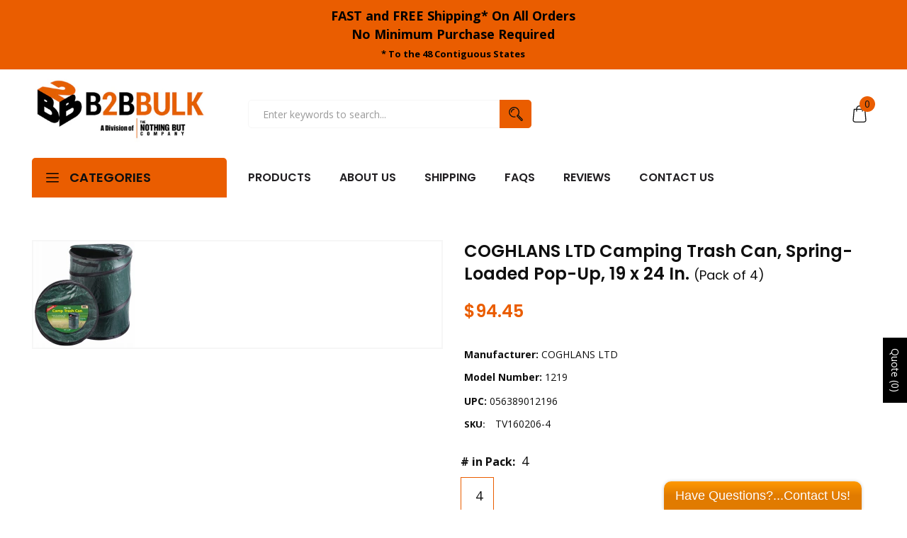

--- FILE ---
content_type: text/html; charset=utf-8
request_url: https://b2bbulk.com/products/160206
body_size: 51162
content:
<!doctype html>
<!--[if IE 9]> <html class="ie9 no-js" lang="en"> <![endif]-->
<!--[if (gt IE 9)|!(IE)]><!--> <html class="no-js" lang="en"> <!--<![endif]-->
<head><!--Content in content_for_header -->
<!--LayoutHub-Embed--><link rel="stylesheet" type="text/css" href="data:text/css;base64," media="all">
<!--LH--><!--/LayoutHub-Embed-->


      <script src='//b2bbulk.com/cdn/shop/t/31/assets/easy_quote_sealapps.js?v=29238747108945085741653251290' defer='defer' ></script> 
    <script id='quote_product_variants' type='application/json'>
        [{"id":47141856575680,"title":"4","option1":"4","option2":null,"option3":null,"sku":"TV160206-4","requires_shipping":true,"taxable":true,"featured_image":null,"available":true,"name":"COGHLANS LTD Camping Trash Can, Spring-Loaded Pop-Up, 19 x 24 In. - 4","public_title":"4","options":["4"],"price":9445,"weight":2903,"compare_at_price":null,"inventory_quantity":0,"inventory_management":null,"inventory_policy":"continue","barcode":"056389012196","requires_selling_plan":false,"selling_plan_allocations":[]}]
    </script>
    <script id='quote_product_selected_or_first_available_variant' type='application/json'>
        {"id":47141856575680,"title":"4","option1":"4","option2":null,"option3":null,"sku":"TV160206-4","requires_shipping":true,"taxable":true,"featured_image":null,"available":true,"name":"COGHLANS LTD Camping Trash Can, Spring-Loaded Pop-Up, 19 x 24 In. - 4","public_title":"4","options":["4"],"price":9445,"weight":2903,"compare_at_price":null,"inventory_quantity":0,"inventory_management":null,"inventory_policy":"continue","barcode":"056389012196","requires_selling_plan":false,"selling_plan_allocations":[]}
    </script>
    <script id='quote_product_current_id' type='application/json'>
            8403164627136
    </script>
    

    
    

    
    

    
    

    
    


    
    


    <meta name="seomaster" content="true"/>  


    <meta name="google-site-verification" content="kZ1xT1XqCulrbvbq4KoVYiQEh0BdCBRnSkjDk3t-S5k" />
    <meta name="google-site-verification" content="qyQT3kuXdYiAXuQQkp0lnqlvQV3mS1W1MjibP4WaYeQ" />
    <meta name="google-site-verification" content="JdYhsH-aOmQGtSLr2Uadvv0yaY-KU7IxH70c_wjsEq0" />
    <meta charset="utf-8">
    <meta http-equiv="X-UA-Compatible" content="IE=edge">
    <meta name="viewport" content="width=device-width,initial-scale=1">
    <meta name="theme-color" content="#ea5d00">
    <link rel="canonical" href="https://b2bbulk.com/products/160206">
    
        <link rel="shortcut icon" href="//b2bbulk.com/cdn/shop/files/B2B_Icon_Black_Orange_32x32.png?v=1638310643" type="image/png">
        <!-- iPad icons -->
        <link rel="apple-touch-icon-precomposed" href="//b2bbulk.com/cdn/shop/files/B2B_Icon_Black_Orange_48x48.png?v=1638310643" type="image/png">
        <link rel="nokia-touch-icon" href="//b2bbulk.com/cdn/shop/files/B2B_Icon_Black_Orange_48x48.png?v=1638310643" type="image/png">
    
    
    <title>
        COGHLANS LTD Camping Trash Can, Spring-Loaded Pop-Up, 19 x 24 In.
        
        
        &ndash; B2BBulk
    </title>
    
        <meta name="description" content="Camping Pop Up Trash Can, Lightweight &amp;amp; Handy, Spring Loaded, Just Unzip The Storage Lid With Velcro Straps, It Automatically Pops Up.">
    
    <!-- /snippets/social-meta-tags.liquid -->
<meta property="og:site_name" content="B2BBulk">
<meta property="og:url" content="https://b2bbulk.com/products/160206">
<meta property="og:title" content="COGHLANS LTD Camping Trash Can, Spring-Loaded Pop-Up, 19 x 24 In.">
<meta property="og:type" content="product">
<meta property="og:description" content="Camping Pop Up Trash Can, Lightweight &amp;amp; Handy, Spring Loaded, Just Unzip The Storage Lid With Velcro Straps, It Automatically Pops Up."><meta property="og:price:amount" content="94.45">
  	<meta property="og:price:currency" content="USD"><meta property="og:image" content="http://b2bbulk.com/cdn/shop/files/getimage_35d62821-313d-4c69-a10e-eab11e685f75_1024x1024.jpg?v=1765382761">
<meta property="og:image:secure_url" content="https://b2bbulk.com/cdn/shop/files/getimage_35d62821-313d-4c69-a10e-eab11e685f75_1024x1024.jpg?v=1765382761">
<meta name="twitter:site" content="@">
<meta name="twitter:card" content="summary_large_image">
<meta name="twitter:title" content="COGHLANS LTD Camping Trash Can, Spring-Loaded Pop-Up, 19 x 24 In.">
<meta name="twitter:description" content="Camping Pop Up Trash Can, Lightweight &amp;amp; Handy, Spring Loaded, Just Unzip The Storage Lid With Velcro Straps, It Automatically Pops Up.">

    <link href="//b2bbulk.com/cdn/shop/t/31/assets/vela-fonts.scss.css?v=143877477358935034911695986327" rel="stylesheet" type="text/css" media="all" />
<link href="//b2bbulk.com/cdn/shop/t/31/assets/plugin.css?v=180580606563927132261619732344" rel="stylesheet" type="text/css" media="all" />
<link href="//b2bbulk.com/cdn/shop/t/31/assets/vela-site.scss.css?v=175506771915985801711695986327" rel="stylesheet" type="text/css" media="all" />

    <script src="//b2bbulk.com/cdn/shop/t/31/assets/jquery-3.5.0.min.js?v=1809603447665040241619732339" type="text/javascript"></script>
<script>
    window.money = '${{amount}}';
    window.money_format = '${{amount}} USD';
    window.currency = 'USD';
    window.shop_money_format = "${{amount}}";
    window.shop_money_with_currency_format = "${{amount}} USD";
    window.loading_url = "//b2bbulk.com/cdn/shop/t/31/assets/loading.gif?v=47373580461733618591619732342";
    window.file_url = "//b2bbulk.com/cdn/shop/files/?v=250214";
    window.asset_url = "//b2bbulk.com/cdn/shop/t/31/assets/?v=250214";
    window.ajaxcart_type = 'drawer';
    window.newsletter_success = "Thank you for your subscription";
    window.cart_empty = "Your cart is currently empty.";
    window.swatch_enable = true;
    window.swatch_show_unvailable = true;
    window.sidebar_multichoise = true;
    window.float_header = false;
    window.review = true;
    window.currencies = false;
    window.countdown_format = "<ul class='list-unstyle list-inline'><li><span class='number'>%D</span><span>Days</span></li><li><span class='number'>%H</span><span>Hours</span></li><li><span class='number'>%M</span><span>Mins</span></li><li><span class='number'>%S</span><span>Secs</span></li></ul>";
</script>
    <script>window.performance && window.performance.mark && window.performance.mark('shopify.content_for_header.start');</script><meta id="shopify-digital-wallet" name="shopify-digital-wallet" content="/17174537/digital_wallets/dialog">
<meta name="shopify-checkout-api-token" content="a813fec5a9b1b82635c4cb888228a5d2">
<link rel="alternate" type="application/json+oembed" href="https://b2bbulk.com/products/160206.oembed">
<script async="async" src="/checkouts/internal/preloads.js?locale=en-US"></script>
<link rel="preconnect" href="https://shop.app" crossorigin="anonymous">
<script async="async" src="https://shop.app/checkouts/internal/preloads.js?locale=en-US&shop_id=17174537" crossorigin="anonymous"></script>
<script id="shopify-features" type="application/json">{"accessToken":"a813fec5a9b1b82635c4cb888228a5d2","betas":["rich-media-storefront-analytics"],"domain":"b2bbulk.com","predictiveSearch":true,"shopId":17174537,"locale":"en"}</script>
<script>var Shopify = Shopify || {};
Shopify.shop = "the-nothing-but-company.myshopify.com";
Shopify.locale = "en";
Shopify.currency = {"active":"USD","rate":"1.0"};
Shopify.country = "US";
Shopify.theme = {"name":"Tools-home01","id":122392707264,"schema_name":"Vela Framework","schema_version":"v2.0.0","theme_store_id":null,"role":"main"};
Shopify.theme.handle = "null";
Shopify.theme.style = {"id":null,"handle":null};
Shopify.cdnHost = "b2bbulk.com/cdn";
Shopify.routes = Shopify.routes || {};
Shopify.routes.root = "/";</script>
<script type="module">!function(o){(o.Shopify=o.Shopify||{}).modules=!0}(window);</script>
<script>!function(o){function n(){var o=[];function n(){o.push(Array.prototype.slice.apply(arguments))}return n.q=o,n}var t=o.Shopify=o.Shopify||{};t.loadFeatures=n(),t.autoloadFeatures=n()}(window);</script>
<script>
  window.ShopifyPay = window.ShopifyPay || {};
  window.ShopifyPay.apiHost = "shop.app\/pay";
  window.ShopifyPay.redirectState = null;
</script>
<script id="shop-js-analytics" type="application/json">{"pageType":"product"}</script>
<script defer="defer" async type="module" src="//b2bbulk.com/cdn/shopifycloud/shop-js/modules/v2/client.init-shop-cart-sync_BApSsMSl.en.esm.js"></script>
<script defer="defer" async type="module" src="//b2bbulk.com/cdn/shopifycloud/shop-js/modules/v2/chunk.common_CBoos6YZ.esm.js"></script>
<script type="module">
  await import("//b2bbulk.com/cdn/shopifycloud/shop-js/modules/v2/client.init-shop-cart-sync_BApSsMSl.en.esm.js");
await import("//b2bbulk.com/cdn/shopifycloud/shop-js/modules/v2/chunk.common_CBoos6YZ.esm.js");

  window.Shopify.SignInWithShop?.initShopCartSync?.({"fedCMEnabled":true,"windoidEnabled":true});

</script>
<script>
  window.Shopify = window.Shopify || {};
  if (!window.Shopify.featureAssets) window.Shopify.featureAssets = {};
  window.Shopify.featureAssets['shop-js'] = {"shop-cart-sync":["modules/v2/client.shop-cart-sync_DJczDl9f.en.esm.js","modules/v2/chunk.common_CBoos6YZ.esm.js"],"init-fed-cm":["modules/v2/client.init-fed-cm_BzwGC0Wi.en.esm.js","modules/v2/chunk.common_CBoos6YZ.esm.js"],"init-windoid":["modules/v2/client.init-windoid_BS26ThXS.en.esm.js","modules/v2/chunk.common_CBoos6YZ.esm.js"],"init-shop-email-lookup-coordinator":["modules/v2/client.init-shop-email-lookup-coordinator_DFwWcvrS.en.esm.js","modules/v2/chunk.common_CBoos6YZ.esm.js"],"shop-cash-offers":["modules/v2/client.shop-cash-offers_DthCPNIO.en.esm.js","modules/v2/chunk.common_CBoos6YZ.esm.js","modules/v2/chunk.modal_Bu1hFZFC.esm.js"],"shop-button":["modules/v2/client.shop-button_D_JX508o.en.esm.js","modules/v2/chunk.common_CBoos6YZ.esm.js"],"shop-toast-manager":["modules/v2/client.shop-toast-manager_tEhgP2F9.en.esm.js","modules/v2/chunk.common_CBoos6YZ.esm.js"],"avatar":["modules/v2/client.avatar_BTnouDA3.en.esm.js"],"pay-button":["modules/v2/client.pay-button_BuNmcIr_.en.esm.js","modules/v2/chunk.common_CBoos6YZ.esm.js"],"init-shop-cart-sync":["modules/v2/client.init-shop-cart-sync_BApSsMSl.en.esm.js","modules/v2/chunk.common_CBoos6YZ.esm.js"],"shop-login-button":["modules/v2/client.shop-login-button_DwLgFT0K.en.esm.js","modules/v2/chunk.common_CBoos6YZ.esm.js","modules/v2/chunk.modal_Bu1hFZFC.esm.js"],"init-customer-accounts-sign-up":["modules/v2/client.init-customer-accounts-sign-up_TlVCiykN.en.esm.js","modules/v2/client.shop-login-button_DwLgFT0K.en.esm.js","modules/v2/chunk.common_CBoos6YZ.esm.js","modules/v2/chunk.modal_Bu1hFZFC.esm.js"],"init-shop-for-new-customer-accounts":["modules/v2/client.init-shop-for-new-customer-accounts_DrjXSI53.en.esm.js","modules/v2/client.shop-login-button_DwLgFT0K.en.esm.js","modules/v2/chunk.common_CBoos6YZ.esm.js","modules/v2/chunk.modal_Bu1hFZFC.esm.js"],"init-customer-accounts":["modules/v2/client.init-customer-accounts_C0Oh2ljF.en.esm.js","modules/v2/client.shop-login-button_DwLgFT0K.en.esm.js","modules/v2/chunk.common_CBoos6YZ.esm.js","modules/v2/chunk.modal_Bu1hFZFC.esm.js"],"shop-follow-button":["modules/v2/client.shop-follow-button_C5D3XtBb.en.esm.js","modules/v2/chunk.common_CBoos6YZ.esm.js","modules/v2/chunk.modal_Bu1hFZFC.esm.js"],"checkout-modal":["modules/v2/client.checkout-modal_8TC_1FUY.en.esm.js","modules/v2/chunk.common_CBoos6YZ.esm.js","modules/v2/chunk.modal_Bu1hFZFC.esm.js"],"lead-capture":["modules/v2/client.lead-capture_D-pmUjp9.en.esm.js","modules/v2/chunk.common_CBoos6YZ.esm.js","modules/v2/chunk.modal_Bu1hFZFC.esm.js"],"shop-login":["modules/v2/client.shop-login_BmtnoEUo.en.esm.js","modules/v2/chunk.common_CBoos6YZ.esm.js","modules/v2/chunk.modal_Bu1hFZFC.esm.js"],"payment-terms":["modules/v2/client.payment-terms_BHOWV7U_.en.esm.js","modules/v2/chunk.common_CBoos6YZ.esm.js","modules/v2/chunk.modal_Bu1hFZFC.esm.js"]};
</script>
<script>(function() {
  var isLoaded = false;
  function asyncLoad() {
    if (isLoaded) return;
    isLoaded = true;
    var urls = ["\/\/static.zotabox.com\/3\/6\/3667335fbc11e1f03c685997ab092409\/widgets.js?shop=the-nothing-but-company.myshopify.com","\/\/static.zotabox.com\/3\/6\/3667335fbc11e1f03c685997ab092409\/widgets.js?shop=the-nothing-but-company.myshopify.com","\/\/d1liekpayvooaz.cloudfront.net\/apps\/customizery\/customizery.js?shop=the-nothing-but-company.myshopify.com","\/\/www.powr.io\/powr.js?powr-token=the-nothing-but-company.myshopify.com\u0026external-type=shopify\u0026shop=the-nothing-but-company.myshopify.com","https:\/\/cdn.shopify.com\/s\/files\/1\/1717\/4537\/t\/31\/assets\/globorequestforquote_init.min.js?shop=the-nothing-but-company.myshopify.com","https:\/\/app.layouthub.com\/shopify\/layouthub.js?shop=the-nothing-but-company.myshopify.com","https:\/\/v2.pricepanda.app\/api\/script?shop=the-nothing-but-company.myshopify.com","https:\/\/na.shgcdn3.com\/pixel-collector.js?shop=the-nothing-but-company.myshopify.com"];
    for (var i = 0; i < urls.length; i++) {
      var s = document.createElement('script');
      s.type = 'text/javascript';
      s.async = true;
      s.src = urls[i];
      var x = document.getElementsByTagName('script')[0];
      x.parentNode.insertBefore(s, x);
    }
  };
  if(window.attachEvent) {
    window.attachEvent('onload', asyncLoad);
  } else {
    window.addEventListener('load', asyncLoad, false);
  }
})();</script>
<script id="__st">var __st={"a":17174537,"offset":-28800,"reqid":"9d3788d8-c553-4969-8f7e-e6436e22f382-1768920471","pageurl":"b2bbulk.com\/products\/160206","u":"448a1ecc6e9c","p":"product","rtyp":"product","rid":8403164627136};</script>
<script>window.ShopifyPaypalV4VisibilityTracking = true;</script>
<script id="captcha-bootstrap">!function(){'use strict';const t='contact',e='account',n='new_comment',o=[[t,t],['blogs',n],['comments',n],[t,'customer']],c=[[e,'customer_login'],[e,'guest_login'],[e,'recover_customer_password'],[e,'create_customer']],r=t=>t.map((([t,e])=>`form[action*='/${t}']:not([data-nocaptcha='true']) input[name='form_type'][value='${e}']`)).join(','),a=t=>()=>t?[...document.querySelectorAll(t)].map((t=>t.form)):[];function s(){const t=[...o],e=r(t);return a(e)}const i='password',u='form_key',d=['recaptcha-v3-token','g-recaptcha-response','h-captcha-response',i],f=()=>{try{return window.sessionStorage}catch{return}},m='__shopify_v',_=t=>t.elements[u];function p(t,e,n=!1){try{const o=window.sessionStorage,c=JSON.parse(o.getItem(e)),{data:r}=function(t){const{data:e,action:n}=t;return t[m]||n?{data:e,action:n}:{data:t,action:n}}(c);for(const[e,n]of Object.entries(r))t.elements[e]&&(t.elements[e].value=n);n&&o.removeItem(e)}catch(o){console.error('form repopulation failed',{error:o})}}const l='form_type',E='cptcha';function T(t){t.dataset[E]=!0}const w=window,h=w.document,L='Shopify',v='ce_forms',y='captcha';let A=!1;((t,e)=>{const n=(g='f06e6c50-85a8-45c8-87d0-21a2b65856fe',I='https://cdn.shopify.com/shopifycloud/storefront-forms-hcaptcha/ce_storefront_forms_captcha_hcaptcha.v1.5.2.iife.js',D={infoText:'Protected by hCaptcha',privacyText:'Privacy',termsText:'Terms'},(t,e,n)=>{const o=w[L][v],c=o.bindForm;if(c)return c(t,g,e,D).then(n);var r;o.q.push([[t,g,e,D],n]),r=I,A||(h.body.append(Object.assign(h.createElement('script'),{id:'captcha-provider',async:!0,src:r})),A=!0)});var g,I,D;w[L]=w[L]||{},w[L][v]=w[L][v]||{},w[L][v].q=[],w[L][y]=w[L][y]||{},w[L][y].protect=function(t,e){n(t,void 0,e),T(t)},Object.freeze(w[L][y]),function(t,e,n,w,h,L){const[v,y,A,g]=function(t,e,n){const i=e?o:[],u=t?c:[],d=[...i,...u],f=r(d),m=r(i),_=r(d.filter((([t,e])=>n.includes(e))));return[a(f),a(m),a(_),s()]}(w,h,L),I=t=>{const e=t.target;return e instanceof HTMLFormElement?e:e&&e.form},D=t=>v().includes(t);t.addEventListener('submit',(t=>{const e=I(t);if(!e)return;const n=D(e)&&!e.dataset.hcaptchaBound&&!e.dataset.recaptchaBound,o=_(e),c=g().includes(e)&&(!o||!o.value);(n||c)&&t.preventDefault(),c&&!n&&(function(t){try{if(!f())return;!function(t){const e=f();if(!e)return;const n=_(t);if(!n)return;const o=n.value;o&&e.removeItem(o)}(t);const e=Array.from(Array(32),(()=>Math.random().toString(36)[2])).join('');!function(t,e){_(t)||t.append(Object.assign(document.createElement('input'),{type:'hidden',name:u})),t.elements[u].value=e}(t,e),function(t,e){const n=f();if(!n)return;const o=[...t.querySelectorAll(`input[type='${i}']`)].map((({name:t})=>t)),c=[...d,...o],r={};for(const[a,s]of new FormData(t).entries())c.includes(a)||(r[a]=s);n.setItem(e,JSON.stringify({[m]:1,action:t.action,data:r}))}(t,e)}catch(e){console.error('failed to persist form',e)}}(e),e.submit())}));const S=(t,e)=>{t&&!t.dataset[E]&&(n(t,e.some((e=>e===t))),T(t))};for(const o of['focusin','change'])t.addEventListener(o,(t=>{const e=I(t);D(e)&&S(e,y())}));const B=e.get('form_key'),M=e.get(l),P=B&&M;t.addEventListener('DOMContentLoaded',(()=>{const t=y();if(P)for(const e of t)e.elements[l].value===M&&p(e,B);[...new Set([...A(),...v().filter((t=>'true'===t.dataset.shopifyCaptcha))])].forEach((e=>S(e,t)))}))}(h,new URLSearchParams(w.location.search),n,t,e,['guest_login'])})(!0,!0)}();</script>
<script integrity="sha256-4kQ18oKyAcykRKYeNunJcIwy7WH5gtpwJnB7kiuLZ1E=" data-source-attribution="shopify.loadfeatures" defer="defer" src="//b2bbulk.com/cdn/shopifycloud/storefront/assets/storefront/load_feature-a0a9edcb.js" crossorigin="anonymous"></script>
<script crossorigin="anonymous" defer="defer" src="//b2bbulk.com/cdn/shopifycloud/storefront/assets/shopify_pay/storefront-65b4c6d7.js?v=20250812"></script>
<script data-source-attribution="shopify.dynamic_checkout.dynamic.init">var Shopify=Shopify||{};Shopify.PaymentButton=Shopify.PaymentButton||{isStorefrontPortableWallets:!0,init:function(){window.Shopify.PaymentButton.init=function(){};var t=document.createElement("script");t.src="https://b2bbulk.com/cdn/shopifycloud/portable-wallets/latest/portable-wallets.en.js",t.type="module",document.head.appendChild(t)}};
</script>
<script data-source-attribution="shopify.dynamic_checkout.buyer_consent">
  function portableWalletsHideBuyerConsent(e){var t=document.getElementById("shopify-buyer-consent"),n=document.getElementById("shopify-subscription-policy-button");t&&n&&(t.classList.add("hidden"),t.setAttribute("aria-hidden","true"),n.removeEventListener("click",e))}function portableWalletsShowBuyerConsent(e){var t=document.getElementById("shopify-buyer-consent"),n=document.getElementById("shopify-subscription-policy-button");t&&n&&(t.classList.remove("hidden"),t.removeAttribute("aria-hidden"),n.addEventListener("click",e))}window.Shopify?.PaymentButton&&(window.Shopify.PaymentButton.hideBuyerConsent=portableWalletsHideBuyerConsent,window.Shopify.PaymentButton.showBuyerConsent=portableWalletsShowBuyerConsent);
</script>
<script>
  function portableWalletsCleanup(e){e&&e.src&&console.error("Failed to load portable wallets script "+e.src);var t=document.querySelectorAll("shopify-accelerated-checkout .shopify-payment-button__skeleton, shopify-accelerated-checkout-cart .wallet-cart-button__skeleton"),e=document.getElementById("shopify-buyer-consent");for(let e=0;e<t.length;e++)t[e].remove();e&&e.remove()}function portableWalletsNotLoadedAsModule(e){e instanceof ErrorEvent&&"string"==typeof e.message&&e.message.includes("import.meta")&&"string"==typeof e.filename&&e.filename.includes("portable-wallets")&&(window.removeEventListener("error",portableWalletsNotLoadedAsModule),window.Shopify.PaymentButton.failedToLoad=e,"loading"===document.readyState?document.addEventListener("DOMContentLoaded",window.Shopify.PaymentButton.init):window.Shopify.PaymentButton.init())}window.addEventListener("error",portableWalletsNotLoadedAsModule);
</script>

<script type="module" src="https://b2bbulk.com/cdn/shopifycloud/portable-wallets/latest/portable-wallets.en.js" onError="portableWalletsCleanup(this)" crossorigin="anonymous"></script>
<script nomodule>
  document.addEventListener("DOMContentLoaded", portableWalletsCleanup);
</script>

<link id="shopify-accelerated-checkout-styles" rel="stylesheet" media="screen" href="https://b2bbulk.com/cdn/shopifycloud/portable-wallets/latest/accelerated-checkout-backwards-compat.css" crossorigin="anonymous">
<style id="shopify-accelerated-checkout-cart">
        #shopify-buyer-consent {
  margin-top: 1em;
  display: inline-block;
  width: 100%;
}

#shopify-buyer-consent.hidden {
  display: none;
}

#shopify-subscription-policy-button {
  background: none;
  border: none;
  padding: 0;
  text-decoration: underline;
  font-size: inherit;
  cursor: pointer;
}

#shopify-subscription-policy-button::before {
  box-shadow: none;
}

      </style>

<script>window.performance && window.performance.mark && window.performance.mark('shopify.content_for_header.end');</script>

<script type="text/javascript">
  
    window.SHG_CUSTOMER = null;
  
</script>










  <script src="//js.klevu.com/core/v2/klevu.js"></script>

<!-- Start klevu-snippets DO NOT EDIT -->
<script type="text/javascript">
    klevu.interactive(function () {
        var searchBoxSelector = 'input.search-form__input';
        var searchBoxSelectorDawn = 'input.search__input';
        if (null !== document.querySelector(searchBoxSelectorDawn)) {
            searchBoxSelector = searchBoxSelectorDawn;
        }

        var options = {
            url : {
                landing: '/pages/search-results', // your Shopify Search Results Page
                search: klevu.settings.url.protocol + '//eucs28.ksearchnet.com/cs/v2/search' // your Klevu APIv2 Search URL
            },
            search: {
                minChars: 0,
                searchBoxSelector: searchBoxSelector + ',.kuSearchInput', // your Shopify Search Input
                apiKey: "klevu-163727014665914491" // your Klevu JS API Key
            },
            analytics: {
                apiKey: 'klevu-163727014665914491' // your Klevu JS API Key
            }
        };
        klevu(options);
    });
</script>

<script src="https://js.klevu.com/theme/default/v2/quick-search-theme.js"></script>




<script type="text/javascript">
    if ('undefined' === typeof klevu_addtocart) {
        function klevu_addtocart( id, url, qty ) {
            if ('undefined' !== typeof klevu_customAddToCart) {
                klevu_customAddToCart(id, url, 1);
            } else {
                var urlProtocol = ( "https:" === document.location.protocol ? "https://" : "http://" );
                var url = urlProtocol + window.location.hostname + '/cart/add?id=' + id + '&quantity=1';
                window.location.assign(url);
            }
        }
    }
</script>
<!-- End klevu-snippets DO NOT EDIT -->


<!-- Google tag (gtag.js) -->
<script async src="https://www.googletagmanager.com/gtag/js?id=AW-862750396"></script>
<script>
  window.dataLayer = window.dataLayer || [];
  function gtag(){dataLayer.push(arguments);}
  gtag('js', new Date());

  gtag('config', 'AW-862750396');
</script>  
	



    

    

    
  
<!--Gem_Page_Header_Script-->
    


<!--End_Gem_Page_Header_Script-->
<!-- BEGIN app block: shopify://apps/klaviyo-email-marketing-sms/blocks/klaviyo-onsite-embed/2632fe16-c075-4321-a88b-50b567f42507 -->












  <script async src="https://static.klaviyo.com/onsite/js/Sd4W5k/klaviyo.js?company_id=Sd4W5k"></script>
  <script>!function(){if(!window.klaviyo){window._klOnsite=window._klOnsite||[];try{window.klaviyo=new Proxy({},{get:function(n,i){return"push"===i?function(){var n;(n=window._klOnsite).push.apply(n,arguments)}:function(){for(var n=arguments.length,o=new Array(n),w=0;w<n;w++)o[w]=arguments[w];var t="function"==typeof o[o.length-1]?o.pop():void 0,e=new Promise((function(n){window._klOnsite.push([i].concat(o,[function(i){t&&t(i),n(i)}]))}));return e}}})}catch(n){window.klaviyo=window.klaviyo||[],window.klaviyo.push=function(){var n;(n=window._klOnsite).push.apply(n,arguments)}}}}();</script>

  
    <script id="viewed_product">
      if (item == null) {
        var _learnq = _learnq || [];

        var MetafieldReviews = null
        var MetafieldYotpoRating = null
        var MetafieldYotpoCount = null
        var MetafieldLooxRating = null
        var MetafieldLooxCount = null
        var okendoProduct = null
        var okendoProductReviewCount = null
        var okendoProductReviewAverageValue = null
        try {
          // The following fields are used for Customer Hub recently viewed in order to add reviews.
          // This information is not part of __kla_viewed. Instead, it is part of __kla_viewed_reviewed_items
          MetafieldReviews = {};
          MetafieldYotpoRating = null
          MetafieldYotpoCount = null
          MetafieldLooxRating = null
          MetafieldLooxCount = null

          okendoProduct = null
          // If the okendo metafield is not legacy, it will error, which then requires the new json formatted data
          if (okendoProduct && 'error' in okendoProduct) {
            okendoProduct = null
          }
          okendoProductReviewCount = okendoProduct ? okendoProduct.reviewCount : null
          okendoProductReviewAverageValue = okendoProduct ? okendoProduct.reviewAverageValue : null
        } catch (error) {
          console.error('Error in Klaviyo onsite reviews tracking:', error);
        }

        var item = {
          Name: "COGHLANS LTD Camping Trash Can, Spring-Loaded Pop-Up, 19 x 24 In.",
          ProductID: 8403164627136,
          Categories: ["TRASH \u0026 RECYCLING"],
          ImageURL: "https://b2bbulk.com/cdn/shop/files/getimage_35d62821-313d-4c69-a10e-eab11e685f75_grande.jpg?v=1765382761",
          URL: "https://b2bbulk.com/products/160206",
          Brand: "COGHLANS LTD",
          Price: "$94.45",
          Value: "94.45",
          CompareAtPrice: "$0.00"
        };
        _learnq.push(['track', 'Viewed Product', item]);
        _learnq.push(['trackViewedItem', {
          Title: item.Name,
          ItemId: item.ProductID,
          Categories: item.Categories,
          ImageUrl: item.ImageURL,
          Url: item.URL,
          Metadata: {
            Brand: item.Brand,
            Price: item.Price,
            Value: item.Value,
            CompareAtPrice: item.CompareAtPrice
          },
          metafields:{
            reviews: MetafieldReviews,
            yotpo:{
              rating: MetafieldYotpoRating,
              count: MetafieldYotpoCount,
            },
            loox:{
              rating: MetafieldLooxRating,
              count: MetafieldLooxCount,
            },
            okendo: {
              rating: okendoProductReviewAverageValue,
              count: okendoProductReviewCount,
            }
          }
        }]);
      }
    </script>
  




  <script>
    window.klaviyoReviewsProductDesignMode = false
  </script>







<!-- END app block --><!-- BEGIN app block: shopify://apps/price-panda-price-per-unit/blocks/pricePerUnit/8fe89266-7c30-4ab1-946d-3dcc05d9c8b2 --><script type="text/javascript">
  var base_url = "https://v2.pricepanda.app";
  jQueryCode = function () {
              jQuery(document).ready(function ($) {
                var shop_name = Shopify.shop;
          
                if (
                  (typeof ShopifyAnalytics !== "undefined" &&
                    ShopifyAnalytics.meta &&
                    ShopifyAnalytics.meta.page &&
                    ShopifyAnalytics.meta.page.pageType == "product") ||
                  (window && window.location.pathname.indexOf("/products/") !== -1)
                ) {
                  var urlParams = new URLSearchParams(window.location.search);
                  var selectedVariant = "";
          
                  var varArr = Array();
                  var varArrPublicTitle = Array();
          
                  if (typeof ShopifyAnalytics !== "undefined" && ShopifyAnalytics?.meta?.product?.variants?.[0]?.price) {
                    if (ShopifyAnalytics.meta.product.variants) {
                      ShopifyAnalytics.meta.product.variants.map(function (value) {
                        varArr[value.id] = parseFloat(value.price / 100).toFixed(2);
                        varArrPublicTitle[value.public_title] = value.id;
                      });
          
                      if (urlParams.get("variant") != null) {
                        selectedVariant = urlParams.get("variant");
                      } else if (
                        typeof ShopifyAnalytics !== "undefined" &&
                        varArr[ShopifyAnalytics.meta.selectedVariantId]
                      ) {
                        selectedVariant = ShopifyAnalytics.meta.selectedVariantId;
                      } else {
                        if (typeof ShopifyAnalytics !== "undefined") {
                          selectedVariant = ShopifyAnalytics.meta.product.variants[0].id;
                        } else {
                          selectedVariant = Object.keys(varArr)[0];
                        }
                      }
          
                      call_format(
                        selectedVariant,
                        varArr[selectedVariant],
                        "product_page"
                      );
                    }
                  } else {
                    $.ajax({
                      type: "GET",
                      url: window.location.href.split("?")[0] + ".json",
                      success: function (res) {
                        if (
                          res &&
                          res.product.variants &&
                          res.product.variants.length > 0
                        ) {
                          res.product.variants.map(function (value) {
                            varArr[value.id] = parseFloat(value.price).toFixed(2);
                            varArrPublicTitle[value.title] = value.id;
                          });
          
                          if (urlParams.get("variant") != null) {
                            selectedVariant = urlParams.get("variant");
                          } else if (
                            typeof ShopifyAnalytics !== "undefined" &&
                            varArr[ShopifyAnalytics.meta.selectedVariantId]
                          ) {
                            selectedVariant = ShopifyAnalytics.meta.selectedVariantId;
                          } else {
                            if (typeof ShopifyAnalytics !== "undefined") {
                              selectedVariant =
                                ShopifyAnalytics.meta.product.variants[0].id;
                            } else {
                              selectedVariant = Object.keys(varArr)[0];
                            }
                          }
          
                          call_format(
                            selectedVariant,
                            varArr[selectedVariant],
                            "product_page"
                          );
                        }
                      },
                    });
                  }
          
                  if ($(".current_option_name")[0]) {
                    var current_option_name = $(".current_option_name").html();
                  }
  
                  window.ppu_productpage_render = function (variantId = null) {
                    var urlParams = new URLSearchParams(window.location.search);
  
                    let selectedVariant = variantId;
                    if (!selectedVariant && urlParams.get("variant")) {
                      selectedVariant = urlParams.get("variant");
                    }
  
                    if (selectedVariant && varArr?.[selectedVariant]) {
                      call_format(selectedVariant, varArr[selectedVariant], "product_page");
                    }
                  };
          
                  setInterval(function () {
                    urlParams = new URLSearchParams(window.location.search);
          
                    if ($(".current_option_name")[0]) {
                      if (current_option_name != $(".current_option_name").html()) {
                        current_option_name = $(".current_option_name").html();
                        if (varArrPublicTitle[current_option_name]) {
                          selectedVariant = varArrPublicTitle[current_option_name];
                          call_format(
                            selectedVariant,
                            varArr[selectedVariant],
                            "product_page"
                          );
                        }
                      }
                    } else {
                      if (urlParams.get("variant") != null) {
                        //console.log(Object.keys(varArr).length);
                        if (
                          selectedVariant != urlParams.get("variant") &&
                          varArr[urlParams.get("variant")]
                        ) {
                          selectedVariant = urlParams.get("variant");
          
                          call_format(
                            selectedVariant,
                            varArr[selectedVariant],
                            "product_page"
                          );
                        }
                      } else {
                        if (
                          typeof ShopifyAnalytics !== "undefined" &&
                          ShopifyAnalytics.meta.selectedVariantId &&
                          varArr[ShopifyAnalytics.meta.selectedVariantId] &&
                          selectedVariant != ShopifyAnalytics.meta.selectedVariantId
                        ) {
                          selectedVariant = ShopifyAnalytics.meta.selectedVariantId;
          
                          call_format(
                            selectedVariant,
                            varArr[selectedVariant],
                            "product_page"
                          );
                        }
                      }
                    }
                  }, 50);
                }
          
                //Collection script start
                var path = window.location.pathname + window.location.search;
                var divlength = $(".appattic_price_app_coll").length;
          
                setInterval(function () {
                  if (path != window.location.pathname + window.location.search) {
                    path = window.location.pathname + window.location.search;
                    collection_change();
                  }
          
                  if ($(".appattic_price_app_coll").length != divlength) {
                    divlength = $(".appattic_price_app_coll").length;
                    collection_change();
                  }
                }, 50);
          
                const collection_change = () => {
                  $(".appattic_price_app_coll").each(function (index, el) {
                    if ($(this).html().trim() == "") {
                      let variant_id = $(this).attr("data-id");
                      const product_id = $(this).attr("data-app_product_id") || null;
                      const cheapestVariant =
                        $(this).attr("data-cheapest_variant") === "true" ? true : false;
                      let price = $(this).attr("data-price");
                      call_format(
                        variant_id,
                        price,
                        "collection_page",
                        product_id,
                        cheapestVariant
                      );
                    }
                  });
                };
          
                window.collection_change = collection_change;
          
                //collection page variants change start
          
                document.body.addEventListener("click", function (event) {
                  if (
                    $(event.target)
                      .parent()
                      .parent()
                      .parent()
                      .prev()
                      .prev()
                      .attr("class") &&
                    $(event.target)
                      .parent()
                      .parent()
                      .parent()
                      .prev()
                      .prev()
                      .attr("class")
                      .split(" ")[0] == "appattic_price_app_coll"
                  ) {
                    coll_variant_change(
                      $($(event.target).parent()[0]).attr("data-var_id"),
                      Number($($(event.target).parent()[0]).attr("data-price") / 100),
                      $(event.target)
                        .parent()
                        .parent()
                        .parent()
                        .prev()
                        .prev()
                        .attr("class")
                        .split(" ")[1],
                      $($(event.target).parent()[0]).attr("data-app_product_id"),
                      $($(event.target).parent()[0]).attr("data-cheapest_variant")
                    );
                  }
                });
          
                //collection page variants change start
          
                collection_change();
          
                const coll_variant_change = (
                  variantId,
                  price,
                  className,
                  productId = null,
                  cheapestVariant = false
                ) => {
                  $.ajax({
                    type: "POST",
                    url: base_url + "/api/preview-product?shop=" + shop_name,
                    data: {
                      variantId,
                      price,
                      productId,
                      cheapestVariant: cheapestVariant === "true" ? true : false,
                    },
                    cache: false,
                    async: true,
                    dataType: "json",
                    success: function (response) {
                      if (response.status == 200) {
                        $("." + className).html(response.data);
                      }
                    },
                  });
                };
          
                window.coll_variant_change = coll_variant_change;
          
                //Collection script end
          
                function call_format(
                  variantId,
                  price,
                  page,
                  productId = null,
                  cheapestVariant = false
                ) {
                  $.ajax({
                    type: "POST",
                    url: base_url + "/api/preview-product?shop=" + shop_name,
                    data: {
                      variantId,
                      price: Number(price),
                      productId,
                      cheapestVariant,
                    },
                    cache: false,
                    async: true,
                    dataType: "json",
                    success: function (response) {
                      if (response.status == 200) {
                        if (page == "product_page") {
                          //product page
  
  
          
                          const found = response?.data?.match(/value=\"([0-9]+)\"/);
                          if (
                            found?.[1] &&
                            document.querySelector(
                              `.appattic-unitcount[variant-id="${variantId}"`
                            )
                          ) {
                            console.log(`unit count for ${variantId} is ${found[1]}`);
                            const unitcount = found[1];
                            document.querySelector(
                              `.appattic-unitcount[variant-id="${variantId}"`
                            ).innerHTML = unitcount;
                            document.querySelector(
                              `.appattic-unitcount[variant-id="${variantId}"`
                            ).style.display = "inherit";
                          }
          
                          setTimeout(function () {
                            $(".appattic_price_app_div").remove();
  
                            if (response.data && window.__product_ppu_loaded) {
                              window.__product_ppu_loaded(response.data, productId, variantId, cheapestVariant);
                            }
          
                            // manual div
                            if ($(".appattic_price_span")[0]) {
                              console.log("Manual div");
          
                              $(".appattic_price_span").html(
                                '<div id="appattic_price_app_div" class="appattic_price_app_div"><span>' +
                                  response.data +
                                  "</span></div>"
                              );
                            } else if ($(".price__unit")[0]) {
                              $($(".price__unit")[0]).after(
                                '<div id="appattic_price_app_div" class="appattic_price_app_div"><span>' +
                                  response.data +
                                  "</span></div>"
                              );
                              console.log(1);
                            } else if ($(".product-single__prices")[0]) {
                              console.log(2);
                              $($(".product-single__prices")[0]).after(
                                '<div id="appattic_price_app_div" class="appattic_price_app_div"><span>' +
                                  response.data +
                                  "</span></div>"
                              );
                            } else if ($(".product-single__price")[0]) {
                              console.log(3);
          
                              $($(".product-single__price")[0]).after(
                                '<div id="appattic_price_app_div" class="appattic_price_app_div"><span>' +
                                  response.data +
                                  "</span></div>"
                              );
                            } else if ($(".product-price__price")[0]) {
                              console.log(4);
                              $($(".product-price__price")[0]).after(
                                '<div id="appattic_price_app_div" class="appattic_price_app_div"><span>' +
                                  response.data +
                                  "</span></div>"
                              );
                            } else if ($(".product__price")[0]) {
                              console.log(5);
                              $($(".product__price")[0]).after(
                                '<div id="appattic_price_app_div" class="appattic_price_app_div"><span>' +
                                  response.data +
                                  "</span></div>"
                              );
                            } else if ($(".product-pricing")[0]) {
                              console.log(6);
                              $($(".product-pricing")[0]).after(
                                '<div id="appattic_price_app_div" class="appattic_price_app_div"><span>' +
                                  response.data +
                                  "</span></div>"
                              );
                            } else if ($(".product-price-wrap")[0]) {
                              console.log(7);
                              $($(".product-price-wrap")[0]).after(
                                '<div id="appattic_price_app_div" class="appattic_price_app_div"><span>' +
                                  response.data +
                                  "</span></div>"
                              );
                            } else if ($(".product-price")[0]) {
                              console.log(8);
                              $($(".product-price")[0]).after(
                                '<div id="appattic_price_app_div" class="appattic_price_app_div"><span>' +
                                  response.data +
                                  "</span></div>"
                              );
                            } else if ($(".Price")[0]) {
                              console.log(9);
                              $($(".Price")[0]).after(
                                '<div id="appattic_price_app_div" class="appattic_price_app_div"><span>' +
                                  response.data +
                                  "</span></div>"
                              );
                            } else if ($(".price")[0]) {
                              console.log(15);
                              $($(".price")[0]).after(
                                '<div id="appattic_price_app_div" class="appattic_price_app_div"><span>' +
                                  response.data +
                                  "</span></div>"
                              );
                            } else if ($(".price__sale")[0]) {
                              console.log(10);
                              $($(".price__sale")[0]).after(
                                '<div id="appattic_price_app_div" class="appattic_price_app_div"><span>' +
                                  response.data +
                                  "</span></div>"
                              );
                            } else if ($('[data-product-type="price"]')[0]) {
                              console.log(11);
                              $($('[data-product-type="price"]')[0]).after(
                                '<div id="appattic_price_app_div" class="appattic_price_app_div"><span>' +
                                  response.data +
                                  "</span></div>"
                              );
                            } else if ($(".price-per-unit-insert-product-page")[0]) {
                              console.log(12);
                              $($(".price-per-unit-insert-product-page")[0]).after(
                                '<div id="appattic_price_app_div" class="appattic_price_app_div"><span>' +
                                  response.data +
                                  "</span></div>"
                              );
                            } else if ($(".product-single__price-container")[0]) {
                              console.log(13);
                              $($(".product-single__price-container")[0]).after(
                                '<div id="appattic_price_app_div" class="appattic_price_app_div"><span>' +
                                  response.data +
                                  "</span></div>"
                              );
                            } else if ($(".product__price-container")[0]) {
                              console.log(14);
                              $($(".product__price-container")[0]).after(
                                '<div id="appattic_price_app_div" class="appattic_price_app_div"><span>' +
                                  response.data +
                                  "</span></div>"
                              );
                            } else if ($(".product-meta")[0]) {
                              console.log(16);
                              $($(".product-meta")[0]).after(
                                '<div id="appattic_price_app_div" class="appattic_price_app_div"><span>' +
                                  response.data +
                                  "</span></div>"
                              );
                            } else if ($(".new-price")[0]) {
                              console.log(17);
                              $($(".new-price")[0]).after(
                                '<div id="appattic_price_app_div" class="appattic_price_app_div"><span>' +
                                  response.data +
                                  "</span></div>"
                              );
                            } else {
                              if (!$(".easylockdown-price-link")[0]) {
                                $("form").each(function () {
                                  if ($(this).attr("action").includes("/cart/add")) {
                                    $(this).before(
                                      '<div id="appattic_price_app_div" class="appattic_price_app_div"><span>' +
                                        response.data +
                                        "</span></div>"
                                    );
                                    return false;
                                  }
                                });
                              }
                            }
                          }, 50);
                        } else {
                          //collection page
                          $(".appattic_price_app_coll-" + variantId).html(response.data);
  
                          if (response.data && window.__collection_ppu_loaded) {
                            console.log("invoking __collection_ppu_loaded");
                            window.__collection_ppu_loaded(response.data, variantId);
                          }
  
                          const found = response.data.match(/value=\"([0-9]+)\"/);
                          if (
                            found?.[1] &&
                            document.querySelector(
                              `.appattic-unitcount[variant-id="${variantId}"`
                            )
                          ) {
                            console.log(`unit count for ${variantId} is ${found[1]}`);
                            const unitcount = found[1];
                            document.querySelector(
                              `.appattic-unitcount[variant-id="${variantId}"`
                            ).innerHTML = unitcount;
                            document.querySelector(
                              `.appattic-unitcount[variant-id="${variantId}"`
                            ).style.display = "inherit";
                          }
                        }
                      }
                    },
                  });
                }
              });
            };
          
            if (window.jQuery) {
              jQueryCode();
            } else {
              var script = document.createElement("script");
              document.head.appendChild(script);
              script.type = "text/javascript";
              script.src = "//ajax.googleapis.com/ajax/libs/jquery/3.5.1/jquery.min.js";
          
              script.onload = jQueryCode;
            }
</script>
<!-- END app block --><!-- BEGIN app block: shopify://apps/pagefly-page-builder/blocks/app-embed/83e179f7-59a0-4589-8c66-c0dddf959200 -->

<!-- BEGIN app snippet: pagefly-cro-ab-testing-main -->







<script>
  ;(function () {
    const url = new URL(window.location)
    const viewParam = url.searchParams.get('view')
    if (viewParam && viewParam.includes('variant-pf-')) {
      url.searchParams.set('pf_v', viewParam)
      url.searchParams.delete('view')
      window.history.replaceState({}, '', url)
    }
  })()
</script>



<script type='module'>
  
  window.PAGEFLY_CRO = window.PAGEFLY_CRO || {}

  window.PAGEFLY_CRO['data_debug'] = {
    original_template_suffix: "all_products",
    allow_ab_test: false,
    ab_test_start_time: 0,
    ab_test_end_time: 0,
    today_date_time: 1768920471000,
  }
  window.PAGEFLY_CRO['GA4'] = { enabled: false}
</script>

<!-- END app snippet -->








  <script src='https://cdn.shopify.com/extensions/019bb4f9-aed6-78a3-be91-e9d44663e6bf/pagefly-page-builder-215/assets/pagefly-helper.js' defer='defer'></script>

  <script src='https://cdn.shopify.com/extensions/019bb4f9-aed6-78a3-be91-e9d44663e6bf/pagefly-page-builder-215/assets/pagefly-general-helper.js' defer='defer'></script>

  <script src='https://cdn.shopify.com/extensions/019bb4f9-aed6-78a3-be91-e9d44663e6bf/pagefly-page-builder-215/assets/pagefly-snap-slider.js' defer='defer'></script>

  <script src='https://cdn.shopify.com/extensions/019bb4f9-aed6-78a3-be91-e9d44663e6bf/pagefly-page-builder-215/assets/pagefly-slideshow-v3.js' defer='defer'></script>

  <script src='https://cdn.shopify.com/extensions/019bb4f9-aed6-78a3-be91-e9d44663e6bf/pagefly-page-builder-215/assets/pagefly-slideshow-v4.js' defer='defer'></script>

  <script src='https://cdn.shopify.com/extensions/019bb4f9-aed6-78a3-be91-e9d44663e6bf/pagefly-page-builder-215/assets/pagefly-glider.js' defer='defer'></script>

  <script src='https://cdn.shopify.com/extensions/019bb4f9-aed6-78a3-be91-e9d44663e6bf/pagefly-page-builder-215/assets/pagefly-slideshow-v1-v2.js' defer='defer'></script>

  <script src='https://cdn.shopify.com/extensions/019bb4f9-aed6-78a3-be91-e9d44663e6bf/pagefly-page-builder-215/assets/pagefly-product-media.js' defer='defer'></script>

  <script src='https://cdn.shopify.com/extensions/019bb4f9-aed6-78a3-be91-e9d44663e6bf/pagefly-page-builder-215/assets/pagefly-product.js' defer='defer'></script>


<script id='pagefly-helper-data' type='application/json'>
  {
    "page_optimization": {
      "assets_prefetching": false
    },
    "elements_asset_mapper": {
      "Accordion": "https://cdn.shopify.com/extensions/019bb4f9-aed6-78a3-be91-e9d44663e6bf/pagefly-page-builder-215/assets/pagefly-accordion.js",
      "Accordion3": "https://cdn.shopify.com/extensions/019bb4f9-aed6-78a3-be91-e9d44663e6bf/pagefly-page-builder-215/assets/pagefly-accordion3.js",
      "CountDown": "https://cdn.shopify.com/extensions/019bb4f9-aed6-78a3-be91-e9d44663e6bf/pagefly-page-builder-215/assets/pagefly-countdown.js",
      "GMap1": "https://cdn.shopify.com/extensions/019bb4f9-aed6-78a3-be91-e9d44663e6bf/pagefly-page-builder-215/assets/pagefly-gmap.js",
      "GMap2": "https://cdn.shopify.com/extensions/019bb4f9-aed6-78a3-be91-e9d44663e6bf/pagefly-page-builder-215/assets/pagefly-gmap.js",
      "GMapBasicV2": "https://cdn.shopify.com/extensions/019bb4f9-aed6-78a3-be91-e9d44663e6bf/pagefly-page-builder-215/assets/pagefly-gmap.js",
      "GMapAdvancedV2": "https://cdn.shopify.com/extensions/019bb4f9-aed6-78a3-be91-e9d44663e6bf/pagefly-page-builder-215/assets/pagefly-gmap.js",
      "HTML.Video": "https://cdn.shopify.com/extensions/019bb4f9-aed6-78a3-be91-e9d44663e6bf/pagefly-page-builder-215/assets/pagefly-htmlvideo.js",
      "HTML.Video2": "https://cdn.shopify.com/extensions/019bb4f9-aed6-78a3-be91-e9d44663e6bf/pagefly-page-builder-215/assets/pagefly-htmlvideo2.js",
      "HTML.Video3": "https://cdn.shopify.com/extensions/019bb4f9-aed6-78a3-be91-e9d44663e6bf/pagefly-page-builder-215/assets/pagefly-htmlvideo2.js",
      "BackgroundVideo": "https://cdn.shopify.com/extensions/019bb4f9-aed6-78a3-be91-e9d44663e6bf/pagefly-page-builder-215/assets/pagefly-htmlvideo2.js",
      "Instagram": "https://cdn.shopify.com/extensions/019bb4f9-aed6-78a3-be91-e9d44663e6bf/pagefly-page-builder-215/assets/pagefly-instagram.js",
      "Instagram2": "https://cdn.shopify.com/extensions/019bb4f9-aed6-78a3-be91-e9d44663e6bf/pagefly-page-builder-215/assets/pagefly-instagram.js",
      "Insta3": "https://cdn.shopify.com/extensions/019bb4f9-aed6-78a3-be91-e9d44663e6bf/pagefly-page-builder-215/assets/pagefly-instagram3.js",
      "Tabs": "https://cdn.shopify.com/extensions/019bb4f9-aed6-78a3-be91-e9d44663e6bf/pagefly-page-builder-215/assets/pagefly-tab.js",
      "Tabs3": "https://cdn.shopify.com/extensions/019bb4f9-aed6-78a3-be91-e9d44663e6bf/pagefly-page-builder-215/assets/pagefly-tab3.js",
      "ProductBox": "https://cdn.shopify.com/extensions/019bb4f9-aed6-78a3-be91-e9d44663e6bf/pagefly-page-builder-215/assets/pagefly-cart.js",
      "FBPageBox2": "https://cdn.shopify.com/extensions/019bb4f9-aed6-78a3-be91-e9d44663e6bf/pagefly-page-builder-215/assets/pagefly-facebook.js",
      "FBLikeButton2": "https://cdn.shopify.com/extensions/019bb4f9-aed6-78a3-be91-e9d44663e6bf/pagefly-page-builder-215/assets/pagefly-facebook.js",
      "TwitterFeed2": "https://cdn.shopify.com/extensions/019bb4f9-aed6-78a3-be91-e9d44663e6bf/pagefly-page-builder-215/assets/pagefly-twitter.js",
      "Paragraph4": "https://cdn.shopify.com/extensions/019bb4f9-aed6-78a3-be91-e9d44663e6bf/pagefly-page-builder-215/assets/pagefly-paragraph4.js",

      "AliReviews": "https://cdn.shopify.com/extensions/019bb4f9-aed6-78a3-be91-e9d44663e6bf/pagefly-page-builder-215/assets/pagefly-3rd-elements.js",
      "BackInStock": "https://cdn.shopify.com/extensions/019bb4f9-aed6-78a3-be91-e9d44663e6bf/pagefly-page-builder-215/assets/pagefly-3rd-elements.js",
      "GloboBackInStock": "https://cdn.shopify.com/extensions/019bb4f9-aed6-78a3-be91-e9d44663e6bf/pagefly-page-builder-215/assets/pagefly-3rd-elements.js",
      "GrowaveWishlist": "https://cdn.shopify.com/extensions/019bb4f9-aed6-78a3-be91-e9d44663e6bf/pagefly-page-builder-215/assets/pagefly-3rd-elements.js",
      "InfiniteOptionsShopPad": "https://cdn.shopify.com/extensions/019bb4f9-aed6-78a3-be91-e9d44663e6bf/pagefly-page-builder-215/assets/pagefly-3rd-elements.js",
      "InkybayProductPersonalizer": "https://cdn.shopify.com/extensions/019bb4f9-aed6-78a3-be91-e9d44663e6bf/pagefly-page-builder-215/assets/pagefly-3rd-elements.js",
      "LimeSpot": "https://cdn.shopify.com/extensions/019bb4f9-aed6-78a3-be91-e9d44663e6bf/pagefly-page-builder-215/assets/pagefly-3rd-elements.js",
      "Loox": "https://cdn.shopify.com/extensions/019bb4f9-aed6-78a3-be91-e9d44663e6bf/pagefly-page-builder-215/assets/pagefly-3rd-elements.js",
      "Opinew": "https://cdn.shopify.com/extensions/019bb4f9-aed6-78a3-be91-e9d44663e6bf/pagefly-page-builder-215/assets/pagefly-3rd-elements.js",
      "Powr": "https://cdn.shopify.com/extensions/019bb4f9-aed6-78a3-be91-e9d44663e6bf/pagefly-page-builder-215/assets/pagefly-3rd-elements.js",
      "ProductReviews": "https://cdn.shopify.com/extensions/019bb4f9-aed6-78a3-be91-e9d44663e6bf/pagefly-page-builder-215/assets/pagefly-3rd-elements.js",
      "PushOwl": "https://cdn.shopify.com/extensions/019bb4f9-aed6-78a3-be91-e9d44663e6bf/pagefly-page-builder-215/assets/pagefly-3rd-elements.js",
      "ReCharge": "https://cdn.shopify.com/extensions/019bb4f9-aed6-78a3-be91-e9d44663e6bf/pagefly-page-builder-215/assets/pagefly-3rd-elements.js",
      "Rivyo": "https://cdn.shopify.com/extensions/019bb4f9-aed6-78a3-be91-e9d44663e6bf/pagefly-page-builder-215/assets/pagefly-3rd-elements.js",
      "TrackingMore": "https://cdn.shopify.com/extensions/019bb4f9-aed6-78a3-be91-e9d44663e6bf/pagefly-page-builder-215/assets/pagefly-3rd-elements.js",
      "Vitals": "https://cdn.shopify.com/extensions/019bb4f9-aed6-78a3-be91-e9d44663e6bf/pagefly-page-builder-215/assets/pagefly-3rd-elements.js",
      "Wiser": "https://cdn.shopify.com/extensions/019bb4f9-aed6-78a3-be91-e9d44663e6bf/pagefly-page-builder-215/assets/pagefly-3rd-elements.js"
    },
    "custom_elements_mapper": {
      "pf-click-action-element": "https://cdn.shopify.com/extensions/019bb4f9-aed6-78a3-be91-e9d44663e6bf/pagefly-page-builder-215/assets/pagefly-click-action-element.js",
      "pf-dialog-element": "https://cdn.shopify.com/extensions/019bb4f9-aed6-78a3-be91-e9d44663e6bf/pagefly-page-builder-215/assets/pagefly-dialog-element.js"
    }
  }
</script>


<!-- END app block --><!-- BEGIN app block: shopify://apps/sa-request-a-quote/blocks/app-embed-block/56d84fcb-37c7-4592-bb51-641b7ec5eef0 -->


<script type="text/javascript">
    var config = {"settings":{"app_url":"https:\/\/quote.globosoftware.net","shop_url":"the-nothing-but-company.myshopify.com","domain":"b2bbulk.com","plan":"PRO","new_frontend":1,"new_setting":1,"front_shop_url":"b2bbulk.com","collection_enable":"1","product_enable":"1","rfq_page":"request-for-quote","rfq_history":"quotes-history","lang_translations":[],"lang_translationsFormbuilder":[],"selector":{"productForm":[".home-product form[action*=\"\/cart\/add\"]",".shop-product form[action*=\"\/cart\/add\"]","#shopify-section-featured-product form[action*=\"\/cart\/add\"]","form.apb-product-form",".product-form__buy-buttons form[action*=\"\/cart\/add\"]","product-form form[action*=\"\/cart\/add\"]",".product-form form[action*=\"\/cart\/add\"]",".product-page form[action*=\"\/cart\/add\"]",".product-add form[action*=\"\/cart\/add\"]","[id*=\"ProductSection--\"] form[action*=\"\/cart\/add\"]","form#add-to-cart-form","form.sf-cart__form","form.productForm","form.product-form","form.product-single__form","form.shopify-product-form:not(#product-form-installment)","form.atc-form","form.atc-form-mobile","form[action*=\"\/cart\/add\"]:not([hidden]):not(#product-form-installment)"],"addtocart_selector":"#shopify_add_to_cart,.product-form .btn-cart,.js-product-button-add-to-cart,.shopify-product-form .btn-addtocart,#product-add-to-cart,.shopify-product-form .add_to_cart,.product-details__add-to-cart-button,.shopify-product-form .product-submit,.product-form__cart-buttons,.shopify-product-form input[type=\"submit\"],.js-product-form button[type=\"submit\"],form.product-purchase-form button[type=\"submit\"],#addToCart,#AddToCart,[data-btn-type=\"add-to-cart\"],.default-cart-button__button,.shopify-product-form button[data-add-to-cart],form[data-product-form] .add-to-cart-btn,.product__submit__add,.product-form .add-to-cart-button,.product-form__cart-submit,.shopify-product-form button[data-product-add],#AddToCart--product-template,.product-buy-buttons--cta,.product-form__add-btn,form[data-type=\"add-to-cart-form\"] .product__add-to-cart,.productForm .productForm-submit,.ProductForm__AddToCart,.shopify-product-form .btn--add-to-cart,.ajax-product-form button[data-add-to-cart],.shopify-product-form .product__submit__add,form[data-product-form] .add-to-cart,.product-form .product__submit__add,.shopify-product-form button[type=\"submit\"][data-add-button],.product-form .product-form__add-button,.product-form__submit,.product-single__form .add-to-cart,form#AddToCartForm button#AddToCart,form.shopify-product-form button.add-to-cart,form[action*=\"\/cart\/add\"] [name=\"add\"],form[action*=\"\/cart\/add\"] button#AddToCartDesk, form[data-product-form] button[data-product-add], .product-form--atc-button[data-product-atc], .globo-validationForm, button.single_add_to_cart_button, input#AddToCart-product-template, button[data-action=\"add-to-cart\"], .product-details-wrapper .add-to-cart input, form.product-menu-form .product-menu-button[data-product-menu-button-atc], .product-add input#AddToCart, #product-content #add-to-cart #addToCart, .product-form-submit-wrap .add-to-cart-button, .productForm-block .productForm-submit, .btn-wrapper-c .add, .product-submit input.add-to-cart, .form-element-quantity-submit .form-element-submit-button, .quantity-submit-row__submit input, form#AddToCartForm .product-add input#addToCart, .product__form .product__add-to-cart, #product-description form .product-add .add, .product-add input.button.product-add-available, .globo__validation-default, #product-area .product-details-wrapper .options .selector-wrapper .submit,.product_type_simple add_to_cart_button,.pr_atc,.js-product-button-add-to-cart,.product-cta,.tt-btn-addtocart,.product-card-interaction,.product-item__quick-form,.product--quick-add,.btn--quick[data-add-to-cart],.product-card-btn__btn,.productitem--action-atc,.quick-add-btn,.quick-add-button,.product-item__quick-add-button,add-to-cart,.cartButton,.product_after_shop_loop_buttons,.quick-buy-product-form .pb-button-shadow,.product-form__submit,.quick-add__submit,.product__submit__add,form #AddToCart-product-template, form #AddToCart, form #addToCart-product-template, form .product__add-to-cart-button, form .product-form__cart-submit, form .add-to-cart, form .cart-functions \u003e button, form .productitem--action-atc, form .product-form--atc-button, form .product-menu-button-atc, form .product__add-to-cart, form .add-to-cart-button, form #addToCart, form .product-detail__form__action \u003e button, form .product-form-submit-wrap \u003e input, form .product-form input[type=\"submit\"], form input.submit, form .add_to_cart, form .product-item-quick-shop, form #add-to-cart, form .productForm-submit, form .add-to-cart-btn, form .product-single__add-btn, form .quick-add--add-button, form .product-page--add-to-cart, form .addToCart, form .product-form .form-actions, form .button.add, form button#add, form .addtocart, form .AddtoCart, form .product-add input.add, form button#purchase, form[action*=\"\/cart\/add\"] button[type=\"submit\"], form .product__form button[type=\"submit\"], form #AddToCart--product-template","addToCartTextElement":"[data-add-to-cart-text], [data-button-text], .button-text, *:not(.icon):not(.spinner):not(.no-js):not(.spinner-inner-1):not(.spinner-inner-2):not(.spinner-inner-3)","collectionProductForm":".spf-product__form, form[action*=\"\/cart\/add\"]","collectionAddToCartSelector":".collectionPreorderAddToCartBtn, [type=\"submit\"]:not(.quick-add__submit), [name=\"add\"]:not(.quick-add__submit), .add-to-cart-btn, .pt-btn-addtocart, .js-add-to-cart, .tt-btn-addtocart, .spf-product__form-btn-addtocart, .ProductForm__AddToCart, button.gt_button.gt_product-button--add-to-cart, .button--addToCart","productCollectionItem":".grid__item, .product-item, .card \u003e .card__content .card__information,.collection-product-card,.sf__pcard,.product-item__content,.products .product-col,.pr_list_item,.pr_grid_item,.product-wrap,.tt-layout-product-item .tt-product,.products-grid .grid-item,.product-grid .indiv-product, .product-list [data-product-item],.product-list .product-block,.collection-products .collection-product,.collection__grid-loop .product-index,.product-thumbnail[data-product-thumbnail],.filters-results .product-list .card,.product-loop .product-index,#main-collection-product-grid .product-index,.collection-container .product,.featured-collection .product,.collection__grid-item,.collection-product,[data-product-grid-item],.product-grid-item.product-grid-item--featured,.collection__products .product-grid-item, .collection-alternating-product,.product-list-item, .collection-product-grid [class*=\"column\"],.collection-filters .product-grid-item, .featured-collection__content .featured-collection__item,.collection-grid .grid-item.grid-product,#CollectionProductGrid .collection-list li,.collection__products .product-item,.collection__products .product-item,#main-collection-product-grid .product-loop__item,.product-loop .product-loop__item, .products #ajaxSection c:not(.card-price),#main-collection-products .product,.grid.gap-theme \u003e li,.mainCollectionProductGrid .grid .block-product,.collection-grid-main .items-start \u003e .block, .s-collection__products .c-product-item,.products-grid .product,[data-section-type=\"collection\"] .group.block,.blocklayout .block.product,.sf__pcard,.product-grid .product-block,.product-list .product-block .product-block__inner, .collection.grid .product-item .product-item__wrapper,.collection--body--grid .product--root,.o-layout__item .product-card,.productgrid--items .productgrid--item .productitem,.box__collection,.collection-page__product,.collection-grid__row .product-block .product-block__inner,.ProductList .Grid__Cell .ProductItem .ProductItem__Wrapper,.items .item .item__inner,.grid-flex .product-block,.product-loop .product,.collection__products .product-tile,.product-list .product-item, .product-grid .grid-item .grid-item__content,.collection .product-item, .collection__grid .product-card .product-card-info,.collection-list .block,.collection__products .product-item,.product--root[data-product-view=grid],.grid__wrapper .product-loop__item,.collection__list-item, #CollectionSection .grid-uniform .grid-item, #shopify-section-collection-template .product-item, .collections__products .featured-collections__item, .collection-grid-section:not(.shopify-section),.spf-product-card,.product-grid-item,.productitem, .type-product-grid-item, .product-details, .featured-product-content","productCollectionHref":"a[href*=\"\/products\/\"], [data-product-handle], img[src*=\"cdn.shopify.com\/s\/files\"]","quickViewSelector":"a.quickview-icon.quickview, .qv-icon, .previewer-button, .sca-qv-button, .product-item__action-button[data-action=\"open-modal\"], .boost-pfs-quickview-btn, .collection-product[data-action=\"show-product\"], button.product-item__quick-shop-button, .product-item__quick-shop-button-wrapper, .open-quick-view, .product-item__action-button[data-action=\"open-modal\"], .tt-btn-quickview, .product-item-quick-shop .available, .quickshop-trigger, .productitem--action-trigger:not(.productitem--action-atc), .quick-product__btn, .thumbnail, .quick_shop, a.sca-qv-button, .overlay, .quick-view, .open-quick-view, [data-product-card-link], a[rel=\"quick-view\"], a.quick-buy, div.quickview-button \u003e a, .block-inner a.more-info, .quick-shop-modal-trigger, a.quick-view-btn, a.spo-quick-view, div.quickView-button, a.product__label--quick-shop, span.trigger-quick-view, a.act-quickview-button, a.product-modal, [data-quickshop-full], [data-quickshop-slim], [data-quickshop-trigger], .quick_view_btn, .js-quickview-trigger, [id*=\"quick-add-template\"], .js-quickbuy-button","quickViewProductForm":".qv-form, .qview-form, .description-wrapper_content, .wx-product-wrapper, #sca-qv-add-item-form, .product-form, #boost-pfs-quickview-cart-form, .product.preview .shopify-product-form, .product-details__form, .gfqv-product-form, #ModalquickView form#modal_quick_view, .quick_view_form, .product_form, .quick-buy__product-form, .quick-shop-modal form[action*=\"\/cart\/add\"], #quick-shop-modal form[action*=\"\/cart\/add\"], .white-popup.quick-view form[action*=\"\/cart\/add\"], .quick-view form[action*=\"\/cart\/add\"], [id*=\"QuickShopModal-\"] form[action*=\"\/cart\/add\"], .quick-shop.active form[action*=\"\/cart\/add\"], .quick-view-panel form[action*=\"\/cart\/add\"], .content.product.preview form[action*=\"\/cart\/add\"], .quickView-wrap form[action*=\"\/cart\/add\"], .quick-modal form[action*=\"\/cart\/add\"], #colorbox form[action*=\"\/cart\/add\"], .product-quick-view form[action*=\"\/cart\/add\"], .quickform, .modal--quickshop-full, .modal--quickshop form[action*=\"\/cart\/add\"], .quick-shop-form, .fancybox-inner form[action*=\"\/cart\/add\"], #quick-view-modal form[action*=\"\/cart\/add\"], [data-product-modal] form[action*=\"\/cart\/add\"], .modal--quick-shop.modal--is-active form[action*=\"\/cart\/add\"]","searchResultSelector":".predictive-search, .search__results__products, .search-bar__results, .predictive-search-results, #PredictiveResults, .search-results-panel, .search-flydown--results, .header-search-results-wrapper, .main_search__popup","searchResultItemSelector":".predictive-search__list-item, .predictive-search__results-list li, ul li, .product-item, .search-bar__results-products .mini-product, .search__product-loop li, .grid-item, .grid-product, .search--result-group .row, .search-flydown--product, .predictive-search-group .grid, .main-search-result, .search-result","price_selector":".sf__pcard-price,.shopify-Price-amount,#price_ppr,.product-page-info__price,.tt-price,.price-box,.product__price-container,.product-meta__price-list-container,.product-item-meta__price-list-container,.collection-product-price,.product__grid__price,.product-grid-item__price,.product-price--wrapper,.price__current,.product-loop-element__price,.product-block__price,[class*=\"product-card-price\"],.ProductMeta__PriceList,.ProductItem__PriceList,.product-detail__price,.price_wrapper,.product__price__wrap,[data-price-wrapper],.product-item__price-list,.product-single__prices,.product-block--price,.product-page--pricing,.current-price,.product-prices,.product-card-prices,.product-price-block,product-price-root,.product--price-container,.product-form__prices,.product-loop__price,.card-price,.product-price-container,.product_after_shop_loop_price,.main-product__price,.product-block-price,span[data-product-price],.block-price,product-price,.price-wrapper,.price__container,#ProductPrice-product-template,#ProductPrice,.product-price,.product__price—reg,#productPrice-product-template,.product__current-price,.product-thumb-caption-price-current,.product-item-caption-price-current,.grid-product__price,.product__price,span.price:not(.mini-cart__content .price),span.product-price,.productitem--price,.product-pricing,span.money,.product-item__price,.product-list-item-price,p.price,div.price,.product-meta__prices,div.product-price,span#price,.price.money,h3.price,a.price,.price-area,.product-item-price,.pricearea,.collectionGrid .collectionBlock-info \u003e p,#ComparePrice,.product--price-wrapper,.product-page--price-wrapper,.color--shop-accent.font-size--s.t--meta.f--main,.ComparePrice,.ProductPrice,.prodThumb .title span:last-child,.product-single__price-product-template,.product-info-price,.price-money,.prod-price,#price-field,.product-grid--price,.prices,.pricing,#product-price,.money-styling,.compare-at-price,.product-item--price,.card__price,.product-card__price,.product-price__price,.product-item__price-wrapper,.product-single__price,.grid-product__price-wrap,a.grid-link p.grid-link__meta,dl.price,.mini-product__price,.predictive-search__price","buynow_selector":".shopify-payment-button","quantity_selector":"[name=\"quantity\"], input.quantity, [name=\"qty\"]","variantSelector":".product-form__variants, .ga-product_variant_select, select[name=\"id\"], input[name=\"id\"], .qview-variants \u003e select, select[name=\"id[]\"], input[name=\"grfqId\"], select[name=\"idGlobo\"]","variantActivator":".product-form__chip-wrapper, .product__swatches [data-swatch-option], .swatch__container .swatch__option, .gf_swatches .gf_swatch, .product-form__controls-group-options select, ul.clickyboxes li, .pf-variant-select, ul.swatches-select li, .product-options__value, .form-check-swatch, button.btn.swatch select.product__variant, .pf-container a, button.variant.option, ul.js-product__variant--container li, .variant-input, .product-variant \u003e ul \u003e li  ,.input--dropdown, .HorizontalList \u003e li, .product-single__swatch__item, .globo-swatch-list ul.value \u003e .select-option, .form-swatch-item, .selector-wrapper select, select.pf-input, ul.swatches-select \u003e li.nt-swatch.swatch_pr_item, ul.gfqv-swatch-values \u003e li, .lh-swatch-select, .swatch-image, .variant-image-swatch, #option-size, .selector-wrapper .replaced, .regular-select-content \u003e .regular-select-item, .radios--input, ul.swatch-view \u003e li \u003e .swatch-selector ,.single-option-selector, .swatch-element input, [data-product-option], .single-option-selector__radio, [data-index^=\"option\"], .SizeSwatchList input, .swatch-panda input[type=radio], .swatch input, .swatch-element input[type=radio], select[id*=\"product-select-\"], select[id|=\"product-select-option\"], [id|=\"productSelect-product\"], [id|=\"ProductSelect-option\"],select[id|=\"product-variants-option\"],select[id|=\"sca-qv-product-selected-option\"],select[id*=\"product-variants-\"],select[id|=\"product-selectors-option\"],select[id|=\"variant-listbox-option\"],select[id|=\"id-option\"],select[id|=\"SingleOptionSelector\"], .variant-input-wrap input, [data-action=\"select-value\"], .product-swatch-list li, .product-form__input input","checkout_btn":"input[type=\"submit\"][name=\"checkout\"], button[type=\"submit\"][name=\"checkout\"]","quoteCounter":".quotecounter .bigquotecounter, .cart-icon .quotecount, cart-icon .count, [id=\"quoteCount\"], .quoteCount, .g-quote-item span.g-badge, .medium-up--hide.small--one-half .site-header__cart span.quotecount","positionButton":".g-atc","positionCollectionButton":".g-collection-atc","positionQuickviewButton":".g-quickview-atc","positionFeatureButton":".g-feature-atc","positionSearchButton":".g-feature-atc","positionLoginButton":".g-login-btn"},"classes":{"rfqButton":"rfq-btn","rfqCollectionButton":"rfq-collection-btn","rfqCartButton":"rfq-btn-cart","rfqLoginButton":"grfq-login-to-see-price-btn","rfqTheme":"rfq-theme","rfqHidden":"rfq-hidden","rfqHidePrice":"GRFQHidePrice","rfqHideAtcBtn":"GRFQHideAddToCartButton","rfqHideBuynowBtn":"GRFQHideBuyNowButton","rfqCollectionContent":"rfq-collection-content","rfqCollectionLoaded":"rfq-collection-loaded","rfqCollectionItem":"rfq-collection-item","rfqCollectionVariantSelector":"rfq-variant-id","rfqSingleProductForm":"rfq-product-form","rfqCollectionProductForm":"rfq-collection-form","rfqFeatureProductForm":"rfq-feature-form","rfqQuickviewProductForm":"rfq-quickview-form","rfqCollectionActivator":"rfq-variant-selector"},"translation_default":{"button":"Add to Quote","popupsuccess":"The product %s is added to your quote.","popupproductselection":"Products selection","popupreviewinformation":"Review information","popupcontactinformation":"Contact information","popupcontinue":"Continue Shopping","popupviewquote":"View Quote","popupnextstep":"Next step","popuppreviousstep":"Previous step","productsubheading":"Enter your quote quantity for each variant","popupcontactinformationheading":"Contact information","popupcontactinformationsubheading":"In order to to reach out to you we would like to know a bit more about you.","popupback":"Back","popupupdate":"Update","popupproducts":"Products","popupproductssubheading":"The following products will be added to your quote request","popupthankyou":"Thank you","toast_message":"Product added to quote","pageempty":"Your quote is currently empty.","pagebutton":"Submit Request","pagesubmitting":"Submitting Request","pagesuccess":"Thank you for submitting a request a quote!","pagecontinueshopping":"Continue Shopping","pageimage":"","pageproduct":"Product","pagevendor":"Vendor","pagesku":"SKU","pageoption":"Option","pagequantity":"Quantity","pageprice":"Price","pagetotal":"Total","formrequest":"Form Request","pagesubtotal":"Subtotal","pageremove":"Remove","error_messages":{"required":"Please fill in this field","invalid_name":"Invalid name","invalid_email":"Invalid email","invalid_phone":"Invalid phone","file_size_limit":"File size exceed limit","file_not_allowed":"File extension is not allowed","required_captcha":"Please verify captcha"},"historylogin":"You have to {login|login} to use Quote history feature.","historyempty":"You haven't placed any quote yet.","historyaccount":"Account Information","historycustomer":"Customer Name","historyid":"","historydate":"Date","historyitems":"Items","historyaction":"Action","historyview":"View","login_to_show_price_button":"Login to see price","message_toast":"Product added to quote"},"show_buynow":2,"show_atc":2,"show_price":2,"convert_cart_enable":"2","redirectUrl":"","message_type_afteratq":"popup","require_login":0,"login_to_show_price":0,"login_to_show_price_button_background":"transparent","login_to_show_price_button_text_color":"inherit","money_format":"$","money_format_full":"${{amount}}","rules":{"all":{"enable":true},"manual":{"enable":false,"manual_products":null},"automate":{"enable":false,"automate_rule":[{"value":null,"where":"NOT_EQUALS","select":"TITLE"}],"automate_operator":"and"}},"hide_price_rule":{"manual":{"ids":[]},"automate":{"operator":"and","rule":[{"select":"TITLE","value":null,"where":"CONTAINS"}]}},"settings":{"historylogin":"You have to {login|login} to use Quote history feature."},"file_extension":["pdf","jpg","jpeg","psd"],"reCAPTCHASiteKey":"","product_field_display":["vendor","sku","option","price"],"form_elements":[{"id":294595,"form_id":16323,"code":"text-1653584572251","type":"text","subtype":null,"label":"First Name","default":null,"placeholder":"Enter your first name","className":null,"maxlength":null,"rows":null,"required":1,"validate":null,"allow_multiple":null,"width":"33","description":null,"created_at":"2022-05-26 17:20:29","updated_at":"2022-05-26 17:20:29"},{"id":294596,"form_id":16323,"code":"text-1653584572251","type":"text","subtype":null,"label":"Last Name","default":null,"placeholder":"Enter your last name","className":null,"maxlength":null,"rows":null,"required":1,"validate":null,"allow_multiple":null,"width":"33","description":null,"created_at":"2022-05-26 17:20:29","updated_at":"2022-05-26 17:20:29"},{"id":294597,"form_id":16323,"code":"email","type":"text","subtype":null,"label":"Email","default":null,"placeholder":"Enter your email","className":null,"maxlength":null,"rows":null,"required":1,"validate":null,"allow_multiple":null,"width":"50","description":null,"created_at":"2022-05-26 17:20:29","updated_at":"2022-05-26 17:20:29"},{"id":294598,"form_id":16323,"code":"text-1653584468894","type":"text","subtype":null,"label":"Company Name","default":null,"placeholder":null,"className":null,"maxlength":null,"rows":null,"required":0,"validate":null,"allow_multiple":null,"width":"50","description":null,"created_at":"2022-05-26 17:20:29","updated_at":"2022-05-26 17:20:29"},{"id":294599,"form_id":16323,"code":"text-1653585063034","type":"text","subtype":null,"label":"Shipping Address","default":null,"placeholder":"Enter number and street","className":null,"maxlength":null,"rows":null,"required":1,"validate":null,"allow_multiple":null,"width":"50","description":null,"created_at":"2022-05-26 17:20:29","updated_at":"2022-05-26 17:20:29"},{"id":294600,"form_id":16323,"code":"text-1653585063034","type":"text","subtype":null,"label":"Shipping Address 2","default":null,"placeholder":"Enter unit or suite, if applicable","className":null,"maxlength":null,"rows":null,"required":0,"validate":null,"allow_multiple":null,"width":"33","description":null,"created_at":"2022-05-26 17:20:29","updated_at":"2022-05-26 17:20:29"},{"id":294601,"form_id":16323,"code":"text-1653584967002","type":"text","subtype":null,"label":"Shipping City","default":null,"placeholder":"Enter city","className":null,"maxlength":null,"rows":null,"required":1,"validate":null,"allow_multiple":null,"width":"33","description":null,"created_at":"2022-05-26 17:20:29","updated_at":"2022-05-26 17:20:29"},{"id":294602,"form_id":16323,"code":"text-1653584879794","type":"text","subtype":null,"label":"Shipping State","default":null,"placeholder":"Enter state","className":null,"maxlength":null,"rows":null,"required":1,"validate":null,"allow_multiple":null,"width":"33","description":null,"created_at":"2022-05-26 17:20:29","updated_at":"2022-05-26 17:20:29"},{"id":294603,"form_id":16323,"code":"text-1653584967002","type":"text","subtype":null,"label":"Shipping Zip Code","default":null,"placeholder":"Enter zip code","className":null,"maxlength":null,"rows":null,"required":1,"validate":null,"allow_multiple":null,"width":"33","description":null,"created_at":"2022-05-26 17:20:29","updated_at":"2022-05-26 17:20:29"},{"id":294604,"form_id":16323,"code":"message","type":"textarea","subtype":null,"label":"Message","default":null,"placeholder":"Any other information you want to share or think we should know","className":null,"maxlength":null,"rows":null,"required":1,"validate":null,"allow_multiple":null,"width":"100","description":null,"created_at":"2022-05-26 17:20:29","updated_at":"2022-05-26 17:20:29"}],"quote_widget_enable":true,"quote_widget_action":"open_quote_popup","quote_widget_icon":"","quote_widget_label":"Quote ({numOfItem})","quote_widget_background":"#000","quote_widget_color":"#fff","quote_widget_position":"#000","enable_custom_price":"0","button_background":"","button_color":"","buttonfont":"px","popup_primary_bg_color":"#5b227d","appearance":"","continue_shopping":"https:\/\/the-nothing-but-company.myshopify.com\/collections\/all","collection_variant_selector":"1"}}
    window.GRFQConfigs = window.GRFQConfigs || {};
    
    GRFQConfigs.classes = {
        rfqButton: 'rfq-btn',
        rfqCollectionButton: 'rfq-collection-btn',
        rfqCartButton: 'rfq-btn-cart',
        rfqLoginButton: 'grfq-login-to-see-price-btn',
        rfqTheme: 'rfq-theme',
        rfqHidden: 'rfq-hidden',
        rfqHidePrice: 'GRFQHidePrice',
        rfqHideAtcBtn: 'GRFQHideAddToCartButton',
        rfqHideBuynowBtn: 'GRFQHideBuyNowButton',
        rfqCollectionContent: 'rfq-collection-content',
        rfqCollectionLoaded: 'rfq-collection-loaded',
        rfqCollectionItem: 'rfq-collection-item',
        rfqCollectionVariantSelector: 'rfq-variant-id',
        rfqSingleProductForm: 'rfq-product-form',
        rfqCollectionProductForm: 'rfq-collection-form',
        rfqFeatureProductForm: 'rfq-feature-form',
        rfqQuickviewProductForm: 'rfq-quickview-form',
        rfqCollectionActivator: 'rfq-variant-selector'
    }
    GRFQConfigs.selector = {
        productForm: [
            ".home-product form[action*=\"/cart/add\"]",
            ".shop-product form[action*=\"/cart/add\"]",
            "#shopify-section-featured-product form[action*=\"/cart/add\"]",
            "form.apb-product-form",
            ".product-form__buy-buttons form[action*=\"/cart/add\"]",
            "product-form form[action*=\"/cart/add\"]",
            ".product-form form[action*=\"/cart/add\"]",
            ".product-page form[action*=\"/cart/add\"]",
            ".product-add form[action*=\"/cart/add\"]",
            "[id*=\"ProductSection--\"] form[action*=\"/cart/add\"]",
            "form#add-to-cart-form",
            "form.sf-cart__form",
            "form.productForm",
            "form.product-form",
            "form.product-single__form",
            "form.shopify-product-form:not(#product-form-installment)",
            "form.atc-form",
            "form.atc-form-mobile",
            "form[action*=\"/cart/add\"]:not([hidden]):not(#product-form-installment)"
        ],
        addtocart_selector: "#shopify_add_to_cart,.product-form .btn-cart,.js-product-button-add-to-cart,.shopify-product-form .btn-addtocart,#product-add-to-cart,.shopify-product-form .add_to_cart,.product-details__add-to-cart-button,.shopify-product-form .product-submit,.product-form__cart-buttons,.shopify-product-form input[type=\"submit\"],.js-product-form button[type=\"submit\"],form.product-purchase-form button[type=\"submit\"],#addToCart,#AddToCart,[data-btn-type=\"add-to-cart\"],.default-cart-button__button,.shopify-product-form button[data-add-to-cart],form[data-product-form] .add-to-cart-btn,.product__submit__add,.product-form .add-to-cart-button,.product-form__cart-submit,.shopify-product-form button[data-product-add],#AddToCart--product-template,.product-buy-buttons--cta,.product-form__add-btn,form[data-type=\"add-to-cart-form\"] .product__add-to-cart,.productForm .productForm-submit,.ProductForm__AddToCart,.shopify-product-form .btn--add-to-cart,.ajax-product-form button[data-add-to-cart],.shopify-product-form .product__submit__add,form[data-product-form] .add-to-cart,.product-form .product__submit__add,.shopify-product-form button[type=\"submit\"][data-add-button],.product-form .product-form__add-button,.product-form__submit,.product-single__form .add-to-cart,form#AddToCartForm button#AddToCart,form.shopify-product-form button.add-to-cart,form[action*=\"/cart/add\"] [name=\"add\"],form[action*=\"/cart/add\"] button#AddToCartDesk, form[data-product-form] button[data-product-add], .product-form--atc-button[data-product-atc], .globo-validationForm, button.single_add_to_cart_button, input#AddToCart-product-template, button[data-action=\"add-to-cart\"], .product-details-wrapper .add-to-cart input, form.product-menu-form .product-menu-button[data-product-menu-button-atc], .product-add input#AddToCart, #product-content #add-to-cart #addToCart, .product-form-submit-wrap .add-to-cart-button, .productForm-block .productForm-submit, .btn-wrapper-c .add, .product-submit input.add-to-cart, .form-element-quantity-submit .form-element-submit-button, .quantity-submit-row__submit input, form#AddToCartForm .product-add input#addToCart, .product__form .product__add-to-cart, #product-description form .product-add .add, .product-add input.button.product-add-available, .globo__validation-default, #product-area .product-details-wrapper .options .selector-wrapper .submit,.product_type_simple add_to_cart_button,.pr_atc,.js-product-button-add-to-cart,.product-cta,.tt-btn-addtocart,.product-card-interaction,.product-item__quick-form,.product--quick-add,.btn--quick[data-add-to-cart],.product-card-btn__btn,.productitem--action-atc,.quick-add-btn,.quick-add-button,.product-item__quick-add-button,add-to-cart,.cartButton,.product_after_shop_loop_buttons,.quick-buy-product-form .pb-button-shadow,.product-form__submit,.quick-add__submit,.product__submit__add,form #AddToCart-product-template, form #AddToCart, form #addToCart-product-template, form .product__add-to-cart-button, form .product-form__cart-submit, form .add-to-cart, form .cart-functions > button, form .productitem--action-atc, form .product-form--atc-button, form .product-menu-button-atc, form .product__add-to-cart, form .add-to-cart-button, form #addToCart, form .product-detail__form__action > button, form .product-form-submit-wrap > input, form .product-form input[type=\"submit\"], form input.submit, form .add_to_cart, form .product-item-quick-shop, form #add-to-cart, form .productForm-submit, form .add-to-cart-btn, form .product-single__add-btn, form .quick-add--add-button, form .product-page--add-to-cart, form .addToCart, form .product-form .form-actions, form .button.add, form button#add, form .addtocart, form .AddtoCart, form .product-add input.add, form button#purchase, form[action*=\"/cart/add\"] button[type=\"submit\"], form .product__form button[type=\"submit\"], form #AddToCart--product-template",
        addToCartTextElement: "[data-add-to-cart-text], [data-button-text], .button-text, *:not(.icon):not(.spinner):not(.no-js):not(.spinner-inner-1):not(.spinner-inner-2):not(.spinner-inner-3)",
        collectionProductForm: ".spf-product__form, form[action*=\"/cart/add\"]",
        collectionAddToCartSelector: ".collectionPreorderAddToCartBtn, [type=\"submit\"]:not(.quick-add__submit), [name=\"add\"]:not(.quick-add__submit), .add-to-cart-btn, .pt-btn-addtocart, .js-add-to-cart, .tt-btn-addtocart, .spf-product__form-btn-addtocart, .ProductForm__AddToCart, button.gt_button.gt_product-button--add-to-cart, .button--addToCart",
        productCollectionItem: ".grid__item, .product-item, .card > .card__content .card__information,.collection-product-card,.sf__pcard,.product-item__content,.products .product-col,.pr_list_item,.pr_grid_item,.product-wrap,.tt-layout-product-item .tt-product,.products-grid .grid-item,.product-grid .indiv-product, .product-list [data-product-item],.product-list .product-block,.collection-products .collection-product,.collection__grid-loop .product-index,.product-thumbnail[data-product-thumbnail],.filters-results .product-list .card,.product-loop .product-index,#main-collection-product-grid .product-index,.collection-container .product,.featured-collection .product,.collection__grid-item,.collection-product,[data-product-grid-item],.product-grid-item.product-grid-item--featured,.collection__products .product-grid-item, .collection-alternating-product,.product-list-item, .collection-product-grid [class*=\"column\"],.collection-filters .product-grid-item, .featured-collection__content .featured-collection__item,.collection-grid .grid-item.grid-product,#CollectionProductGrid .collection-list li,.collection__products .product-item,.collection__products .product-item,#main-collection-product-grid .product-loop__item,.product-loop .product-loop__item, .products #ajaxSection c:not(.card-price),#main-collection-products .product,.grid.gap-theme > li,.mainCollectionProductGrid .grid .block-product,.collection-grid-main .items-start > .block, .s-collection__products .c-product-item,.products-grid .product,[data-section-type=\"collection\"] .group.block,.blocklayout .block.product,.sf__pcard,.product-grid .product-block,.product-list .product-block .product-block__inner, .collection.grid .product-item .product-item__wrapper,.collection--body--grid .product--root,.o-layout__item .product-card,.productgrid--items .productgrid--item .productitem,.box__collection,.collection-page__product,.collection-grid__row .product-block .product-block__inner,.ProductList .Grid__Cell .ProductItem .ProductItem__Wrapper,.items .item .item__inner,.grid-flex .product-block,.product-loop .product,.collection__products .product-tile,.product-list .product-item, .product-grid .grid-item .grid-item__content,.collection .product-item, .collection__grid .product-card .product-card-info,.collection-list .block,.collection__products .product-item,.product--root[data-product-view=grid],.grid__wrapper .product-loop__item,.collection__list-item, #CollectionSection .grid-uniform .grid-item, #shopify-section-collection-template .product-item, .collections__products .featured-collections__item, .collection-grid-section:not(.shopify-section),.spf-product-card,.product-grid-item,.productitem, .type-product-grid-item, .product-details, .featured-product-content",
        productCollectionHref: "h3[data-href*=\"/products/\"], div[data-href*=\"/products/\"], a.product-block__link[href*=\"/products/\"], a.indiv-product__link[href*=\"/products/\"], a.thumbnail__link[href*=\"/products/\"], a.product-item__link[href*=\"/products/\"], a.product-card__link[href*=\"/products/\"], a.product-card-link[href*=\"/products/\"], a.product-block__image__link[href*=\"/products/\"], a.stretched-link[href*=\"/products/\"], a.grid-product__link[href*=\"/products/\"], a.product-grid-item--link[href*=\"/products/\"], a.product-link[href*=\"/products/\"], a.product__link[href*=\"/products/\"], a.full-unstyled-link[href*=\"/products/\"], a.grid-item__link[href*=\"/products/\"], a.grid-product__link[href*=\"/products/\"], a[data-product-page-link][href*=\"/products/\"], a[href*=\"/products/\"]:not(.logo-bar__link,.ButtonGroup__Item.Button,.menu-promotion__link,.site-nav__link,.mobile-nav__link,.hero__sidebyside-image-link,.announcement-link,.breadcrumbs-list__link,.single-level-link,.d-none,.icon-twitter,.icon-facebook,.icon-pinterest,#btn,.list-menu__item.link.link--tex,.btnProductQuickview,.index-banner-slides-each,.global-banner-switch,.sub-nav-item-link,.announcement-bar__link)",
        quickViewSelector: "a.quickview-icon.quickview, .qv-icon, .previewer-button, .sca-qv-button, .product-item__action-button[data-action=\"open-modal\"], .boost-pfs-quickview-btn, .collection-product[data-action=\"show-product\"], button.product-item__quick-shop-button, .product-item__quick-shop-button-wrapper, .open-quick-view, .product-item__action-button[data-action=\"open-modal\"], .tt-btn-quickview, .product-item-quick-shop .available, .quickshop-trigger, .productitem--action-trigger:not(.productitem--action-atc), .quick-product__btn, .thumbnail, .quick_shop, a.sca-qv-button, .overlay, .quick-view, .open-quick-view, [data-product-card-link], a[rel=\"quick-view\"], a.quick-buy, div.quickview-button > a, .block-inner a.more-info, .quick-shop-modal-trigger, a.quick-view-btn, a.spo-quick-view, div.quickView-button, a.product__label--quick-shop, span.trigger-quick-view, a.act-quickview-button, a.product-modal, [data-quickshop-full], [data-quickshop-slim], [data-quickshop-trigger], .quick_view_btn, .js-quickview-trigger, [id*=\"quick-add-template\"], .js-quickbuy-button",
        quickViewProductForm: ".qv-form, .qview-form, .description-wrapper_content, .wx-product-wrapper, #sca-qv-add-item-form, .product-form, #boost-pfs-quickview-cart-form, .product.preview .shopify-product-form, .product-details__form, .gfqv-product-form, #ModalquickView form#modal_quick_view, .quick_view_form, .product_form, .quick-buy__product-form, .quick-shop-modal form[action*=\"/cart/add\"], #quick-shop-modal form[action*=\"/cart/add\"], .white-popup.quick-view form[action*=\"/cart/add\"], .quick-view form[action*=\"/cart/add\"], [id*=\"QuickShopModal-\"] form[action*=\"/cart/add\"], .quick-shop.active form[action*=\"/cart/add\"], .quick-view-panel form[action*=\"/cart/add\"], .content.product.preview form[action*=\"/cart/add\"], .quickView-wrap form[action*=\"/cart/add\"], .quick-modal form[action*=\"/cart/add\"], #colorbox form[action*=\"/cart/add\"], .product-quick-view form[action*=\"/cart/add\"], .quickform, .modal--quickshop-full, .modal--quickshop form[action*=\"/cart/add\"], .quick-shop-form, .fancybox-inner form[action*=\"/cart/add\"], #quick-view-modal form[action*=\"/cart/add\"], [data-product-modal] form[action*=\"/cart/add\"], .modal--quick-shop.modal--is-active form[action*=\"/cart/add\"]",
        searchResultSelector: ".predictive-search, .search__results__products, .search-bar__results, .predictive-search-results, #PredictiveResults, .search-results-panel, .search-flydown--results, .header-search-results-wrapper, .main_search__popup",
        searchResultItemSelector: ".predictive-search__list-item, .predictive-search__results-list li, ul li, .product-item, .search-bar__results-products .mini-product, .search__product-loop li, .grid-item, .grid-product, .search--result-group .row, .search-flydown--product, .predictive-search-group .grid, .main-search-result, .search-result",
        price_selector: ".sf__pcard-price,.shopify-Price-amount,#price_ppr,.product-page-info__price,.tt-price,.price-box,.product__price-container,.product-meta__price-list-container,.product-item-meta__price-list-container,.collection-product-price,.product__grid__price,.product-grid-item__price,.product-price--wrapper,.price__current,.product-loop-element__price,.product-block__price,[class*=\"product-card-price\"],.ProductMeta__PriceList,.ProductItem__PriceList,.product-detail__price,.price_wrapper,.product__price__wrap,[data-price-wrapper],.product-item__price-list,.product-single__prices,.product-block--price,.product-page--pricing,.current-price,.product-prices,.product-card-prices,.product-price-block,product-price-root,.product--price-container,.product-form__prices,.product-loop__price,.card-price,.product-price-container,.product_after_shop_loop_price,.main-product__price,.product-block-price,span[data-product-price],.block-price,product-price,.price-wrapper,.price__container,#ProductPrice-product-template,#ProductPrice,.product-price,.product__price—reg,#productPrice-product-template,.product__current-price,.product-thumb-caption-price-current,.product-item-caption-price-current,.grid-product__price,.product__price,span.price:not(.mini-cart__content .price),span.product-price,.productitem--price,.product-pricing,span.money,.product-item__price,.product-list-item-price,p.price,div.price,.product-meta__prices,div.product-price,span#price,.price.money,h3.price,a.price,.price-area,.product-item-price,.pricearea,.collectionGrid .collectionBlock-info > p,#ComparePrice,.product--price-wrapper,.product-page--price-wrapper,.color--shop-accent.font-size--s.t--meta.f--main,.ComparePrice,.ProductPrice,.prodThumb .title span:last-child,.product-single__price-product-template,.product-info-price,.price-money,.prod-price,#price-field,.product-grid--price,.prices,.pricing,#product-price,.money-styling,.compare-at-price,.product-item--price,.card__price,.product-card__price,.product-price__price,.product-item__price-wrapper,.product-single__price,.grid-product__price-wrap,a.grid-link p.grid-link__meta,dl.price,.mini-product__price,.predictive-search__price",
        buynow_selector: ".shopify-payment-button",
        quantity_selector: "[name=\"quantity\"], input.quantity, [name=\"qty\"]",
        variantSelector: ".product-form__variants, .ga-product_variant_select, select[name=\"id\"], input[name=\"id\"], .qview-variants > select, select[name=\"id[]\"], input[name=\"grfqId\"], select[name=\"idGlobo\"]",
        variantActivator: ".product-form__chip-wrapper, .product__swatches [data-swatch-option], .swatch__container .swatch__option, .gf_swatches .gf_swatch, .product-form__controls-group-options select, ul.clickyboxes li, .pf-variant-select, ul.swatches-select li, .product-options__value, .form-check-swatch, button.btn.swatch select.product__variant, .pf-container a, button.variant.option, ul.js-product__variant--container li, .variant-input, .product-variant > ul > li  ,.input--dropdown, .HorizontalList > li, .product-single__swatch__item, .globo-swatch-list ul.value > .select-option, .form-swatch-item, .selector-wrapper select, select.pf-input, ul.swatches-select > li.nt-swatch.swatch_pr_item, ul.gfqv-swatch-values > li, .lh-swatch-select, .swatch-image, .variant-image-swatch, #option-size, .selector-wrapper .replaced, .regular-select-content > .regular-select-item, .radios--input, ul.swatch-view > li > .swatch-selector ,.single-option-selector, .swatch-element input, [data-product-option], .single-option-selector__radio, [data-index^=\"option\"], .SizeSwatchList input, .swatch-panda input[type=radio], .swatch input, .swatch-element input[type=radio], select[id*=\"product-select-\"], select[id|=\"product-select-option\"], [id|=\"productSelect-product\"], [id|=\"ProductSelect-option\"],select[id|=\"product-variants-option\"],select[id|=\"sca-qv-product-selected-option\"],select[id*=\"product-variants-\"],select[id|=\"product-selectors-option\"],select[id|=\"variant-listbox-option\"],select[id|=\"id-option\"],select[id|=\"SingleOptionSelector\"], .variant-input-wrap input, [data-action=\"select-value\"], .product-swatch-list li, .product-form__input input",
        checkout_btn: "input[type=\"submit\"][name=\"checkout\"], button[type=\"submit\"][name=\"checkout\"], button[type=\"button\"][name=\"checkout\"]",
        quoteCounter: ".quotecounter .bigquotecounter, .cart-icon .quotecount, cart-icon .count, [id=\"quoteCount\"], .quoteCount, .g-quote-item span.g-badge, .medium-up--hide.small--one-half .site-header__cart span.quotecount",
        positionButton: ".g-atc",
        positionCollectionButton: ".g-collection-atc",
        positionQuickviewButton: ".g-quickview-atc",
        positionFeatureButton: ".g-feature-atc",
        positionSearchButton: ".g-feature-atc",
        positionLoginButton: ".g-login-btn"
    }
    window.GRFQConfigs = config.settings || {};
    window.GRFQCollection = window.GRFQCollection || {};
    GRFQConfigs.customer = {
        'id': '',
        'email': '',
        'name': '',
        'first_name': '',
        'last_name': '',
        'phone': '',
        'note': '',
        'tags': null,
        'default_address': null,
        'addresses': null,
        'b2b': null,
        'company_available_locations': {
            "id": null,
        },
        'current_company': {
            "id": null,
        },
        'current_location': {
            "id": null,
        },
        "company_name":""
    };
    
    
    
    
        if("rfq_theme_"+( (typeof Shopify != 'undefined' && Shopify?.theme?.id ) ? Shopify?.theme?.id : 0) == "rfq_theme_119332536512"){
            GRFQConfigs.theme_info = {"id":119332536512,"name":"Copy of CodeVibez-NBC-Final-Theme-EU v2","created_at":"2021-02-22T13:08:41-08:00","updated_at":"2022-07-05T05:42:12-07:00","role":"unpublished","theme_store_id":null,"previewable":true,"processing":false,"admin_graphql_api_id":"gid://shopify/Theme/119332536512"}
        }
    
    
    
        if("rfq_theme_"+( (typeof Shopify != 'undefined' && Shopify?.theme?.id ) ? Shopify?.theme?.id : 0) == "rfq_theme_120166482112"){
            GRFQConfigs.theme_info = {"id":120166482112,"name":"PageFly Assets - DO NOT DELETE","created_at":"2021-02-24T19:39:28-08:00","updated_at":"2023-05-08T04:29:12-07:00","role":"unpublished","theme_store_id":null,"previewable":true,"processing":false,"admin_graphql_api_id":"gid://shopify/Theme/120166482112"}
        }
    
    
    
        if("rfq_theme_"+( (typeof Shopify != 'undefined' && Shopify?.theme?.id ) ? Shopify?.theme?.id : 0) == "rfq_theme_122392707264"){
            GRFQConfigs.theme_info = {"id":122392707264,"name":"Tools-home01","created_at":"2021-04-29T14:38:51-07:00","updated_at":"2023-05-08T07:33:05-07:00","role":"main","theme_store_id":2000,"previewable":true,"processing":false,"admin_graphql_api_id":"gid://shopify/Theme/122392707264","theme_name":"Vela Framework","theme_version":"v2.0.0"}
        }
    
    
    
        if("rfq_theme_"+( (typeof Shopify != 'undefined' && Shopify?.theme?.id ) ? Shopify?.theme?.id : 0) == "rfq_theme_127696142528"){
            GRFQConfigs.theme_info = {"id":127696142528,"name":"Theme export  nothing-but-company-myshopify-com...","created_at":"2021-11-13T06:01:46-08:00","updated_at":"2022-07-05T05:42:13-07:00","role":"unpublished","theme_store_id":2000,"previewable":true,"processing":false,"admin_graphql_api_id":"gid://shopify/Theme/127696142528","theme_name":"Vela Framework","theme_version":"v2.0.0"}
        }
    
    
    
        if("rfq_theme_"+( (typeof Shopify != 'undefined' && Shopify?.theme?.id ) ? Shopify?.theme?.id : 0) == "rfq_theme_167681677"){
            GRFQConfigs.theme_info = {"id":167681677,"name":"Brooklyn","created_at":"2017-02-08T15:10:10-08:00","updated_at":"2022-07-05T05:42:13-07:00","role":"unpublished","theme_store_id":730,"previewable":true,"processing":false,"admin_graphql_api_id":"gid://shopify/Theme/167681677","theme_name":"Brooklyn","theme_version":"2.1.2"}
        }
    
    
    
        if("rfq_theme_"+( (typeof Shopify != 'undefined' && Shopify?.theme?.id ) ? Shopify?.theme?.id : 0) == "rfq_theme_167844365"){
            GRFQConfigs.theme_info = {"id":167844365,"name":"metafields-manager-assets-DONOTDELETE","created_at":"2017-02-10T14:19:47-08:00","updated_at":"2022-07-05T05:42:14-07:00","role":"unpublished","theme_store_id":null,"previewable":false,"processing":false,"admin_graphql_api_id":"gid://shopify/Theme/167844365"}
        }
    
    
    
        if("rfq_theme_"+( (typeof Shopify != 'undefined' && Shopify?.theme?.id ) ? Shopify?.theme?.id : 0) == "rfq_theme_167982285"){
            GRFQConfigs.theme_info = {"id":167982285,"name":"Supply","created_at":"2017-02-12T17:37:39-08:00","updated_at":"2022-07-05T05:42:14-07:00","role":"unpublished","theme_store_id":679,"previewable":true,"processing":false,"admin_graphql_api_id":"gid://shopify/Theme/167982285","theme_name":"Supply","theme_version":"2.0.5"}
        }
    
    
    
        if("rfq_theme_"+( (typeof Shopify != 'undefined' && Shopify?.theme?.id ) ? Shopify?.theme?.id : 0) == "rfq_theme_167983693"){
            GRFQConfigs.theme_info = {"id":167983693,"name":"Simple","created_at":"2017-02-12T18:01:12-08:00","updated_at":"2022-07-05T05:42:15-07:00","role":"unpublished","theme_store_id":578,"previewable":true,"processing":false,"admin_graphql_api_id":"gid://shopify/Theme/167983693","theme_name":"Simple","theme_version":"3.0.1"}
        }
    
    
    
        if("rfq_theme_"+( (typeof Shopify != 'undefined' && Shopify?.theme?.id ) ? Shopify?.theme?.id : 0) == "rfq_theme_169862797"){
            GRFQConfigs.theme_info = {"id":169862797,"name":"Pop","created_at":"2017-03-08T16:17:38-08:00","updated_at":"2022-07-05T05:42:15-07:00","role":"unpublished","theme_store_id":719,"previewable":true,"processing":false,"admin_graphql_api_id":"gid://shopify/Theme/169862797","theme_name":"Pop","theme_version":"3.0.3"}
        }
    
    
    
        if("rfq_theme_"+( (typeof Shopify != 'undefined' && Shopify?.theme?.id ) ? Shopify?.theme?.id : 0) == "rfq_theme_169981773"){
            GRFQConfigs.theme_info = {"id":169981773,"name":"timber-2-2-2","created_at":"2017-03-09T21:02:07-08:00","updated_at":"2022-07-05T05:42:08-07:00","role":"unpublished","theme_store_id":null,"previewable":true,"processing":false,"admin_graphql_api_id":"gid://shopify/Theme/169981773","theme_name":"Timber Framework"}
        }
    
    
    
        if("rfq_theme_"+( (typeof Shopify != 'undefined' && Shopify?.theme?.id ) ? Shopify?.theme?.id : 0) == "rfq_theme_177964813"){
            GRFQConfigs.theme_info = {"id":177964813,"name":"Copy of Brooklyn","created_at":"2017-08-02T08:52:55-07:00","updated_at":"2022-07-05T05:42:09-07:00","role":"unpublished","theme_store_id":730,"previewable":true,"processing":false,"admin_graphql_api_id":"gid://shopify/Theme/177964813","theme_name":"Brooklyn","theme_version":"2.1.2"}
        }
    
    
    
        if("rfq_theme_"+( (typeof Shopify != 'undefined' && Shopify?.theme?.id ) ? Shopify?.theme?.id : 0) == "rfq_theme_31900205120"){
            GRFQConfigs.theme_info = {"id":31900205120,"name":"Copy of Simple","created_at":"2018-05-20T13:55:19-07:00","updated_at":"2022-07-05T05:42:09-07:00","role":"unpublished","theme_store_id":578,"previewable":true,"processing":false,"admin_graphql_api_id":"gid://shopify/Theme/31900205120","theme_name":"Simple","theme_version":"3.0.1"}
        }
    
    
    
        if("rfq_theme_"+( (typeof Shopify != 'undefined' && Shopify?.theme?.id ) ? Shopify?.theme?.id : 0) == "rfq_theme_37633130583"){
            GRFQConfigs.theme_info = {"id":37633130583,"name":"Opal [Voltage]","created_at":"2019-02-06T14:30:06-08:00","updated_at":"2022-07-05T05:42:09-07:00","role":"unpublished","theme_store_id":304,"previewable":true,"processing":false,"admin_graphql_api_id":"gid://shopify/Theme/37633130583","theme_name":"Responsive","theme_version":"6.4.2"}
        }
    
    
    
        if("rfq_theme_"+( (typeof Shopify != 'undefined' && Shopify?.theme?.id ) ? Shopify?.theme?.id : 0) == "rfq_theme_78958133335"){
            GRFQConfigs.theme_info = {"id":78958133335,"name":"new theme","created_at":"2019-12-17T23:35:12-08:00","updated_at":"2022-07-05T05:42:10-07:00","role":"unpublished","theme_store_id":null,"previewable":true,"processing":false,"admin_graphql_api_id":"gid://shopify/Theme/78958133335"}
        }
    
    
    
        if("rfq_theme_"+( (typeof Shopify != 'undefined' && Shopify?.theme?.id ) ? Shopify?.theme?.id : 0) == "rfq_theme_81340563543"){
            GRFQConfigs.theme_info = {"id":81340563543,"name":"NBC-Final-Theme-EU v1","created_at":"2020-06-22T01:24:24-07:00","updated_at":"2022-07-05T05:42:10-07:00","role":"unpublished","theme_store_id":null,"previewable":true,"processing":false,"admin_graphql_api_id":"gid://shopify/Theme/81340563543"}
        }
    
    
    
        if("rfq_theme_"+( (typeof Shopify != 'undefined' && Shopify?.theme?.id ) ? Shopify?.theme?.id : 0) == "rfq_theme_81441292375"){
            GRFQConfigs.theme_info = {"id":81441292375,"name":"CodeVibez-NBC-Final-Theme-EU v2","created_at":"2020-07-20T10:30:25-07:00","updated_at":"2022-07-05T05:42:10-07:00","role":"unpublished","theme_store_id":null,"previewable":true,"processing":false,"admin_graphql_api_id":"gid://shopify/Theme/81441292375"}
        }
    
    
    
        if("rfq_theme_"+( (typeof Shopify != 'undefined' && Shopify?.theme?.id ) ? Shopify?.theme?.id : 0) == "rfq_theme_81447780439"){
            GRFQConfigs.theme_info = {"id":81447780439,"name":"CodeVibez X NBC-Final-Theme-EU","created_at":"2020-07-22T03:43:44-07:00","updated_at":"2022-07-05T05:42:11-07:00","role":"unpublished","theme_store_id":null,"previewable":true,"processing":false,"admin_graphql_api_id":"gid://shopify/Theme/81447780439"}
        }
    
    
    
        if("rfq_theme_"+( (typeof Shopify != 'undefined' && Shopify?.theme?.id ) ? Shopify?.theme?.id : 0) == "rfq_theme_81492607063"){
            GRFQConfigs.theme_info = {"id":81492607063,"name":"NBC-Final-Theme-EU v2 DO NOT USE 08 06 2020","created_at":"2020-08-06T05:45:26-07:00","updated_at":"2022-07-05T05:42:11-07:00","role":"unpublished","theme_store_id":null,"previewable":true,"processing":false,"admin_graphql_api_id":"gid://shopify/Theme/81492607063"}
        }
    
    
    
        if("rfq_theme_"+( (typeof Shopify != 'undefined' && Shopify?.theme?.id ) ? Shopify?.theme?.id : 0) == "rfq_theme_81566335063"){
            GRFQConfigs.theme_info = {"id":81566335063,"name":"CodeVibez-NBC-Final-Theme-EU v2 - Shopper Approved","created_at":"2020-09-02T09:10:42-07:00","updated_at":"2022-07-05T05:42:11-07:00","role":"unpublished","theme_store_id":null,"previewable":true,"processing":false,"admin_graphql_api_id":"gid://shopify/Theme/81566335063"}
        }
    
    
    
        GRFQConfigs.product = {"id":8403164627136,"title":"COGHLANS LTD Camping Trash Can, Spring-Loaded Pop-Up, 19 x 24 In.","handle":"160206","description":"\u003cp\u003eCamping Pop Up Trash Can, Lightweight \u0026amp; Handy, Spring Loaded, Just Unzip The Storage Lid With Velcro Straps, It Automatically Pops Up.\u003c\/p\u003e","published_at":"2025-12-10T08:05:54-08:00","created_at":"2025-12-10T08:05:53-08:00","vendor":"COGHLANS LTD","type":"CLEANING \u0026 JANITORIAL SUPPLIES","tags":["CLEANING_JANITORIAL_SUPPLIES_TRASH_RECYCLING"],"price":9445,"price_min":9445,"price_max":9445,"available":true,"price_varies":false,"compare_at_price":null,"compare_at_price_min":0,"compare_at_price_max":0,"compare_at_price_varies":false,"variants":[{"id":47141856575680,"title":"4","option1":"4","option2":null,"option3":null,"sku":"TV160206-4","requires_shipping":true,"taxable":true,"featured_image":null,"available":true,"name":"COGHLANS LTD Camping Trash Can, Spring-Loaded Pop-Up, 19 x 24 In. - 4","public_title":"4","options":["4"],"price":9445,"weight":2903,"compare_at_price":null,"inventory_quantity":0,"inventory_management":null,"inventory_policy":"continue","barcode":"056389012196","requires_selling_plan":false,"selling_plan_allocations":[]}],"images":["\/\/b2bbulk.com\/cdn\/shop\/files\/getimage_35d62821-313d-4c69-a10e-eab11e685f75.jpg?v=1765382761"],"featured_image":"\/\/b2bbulk.com\/cdn\/shop\/files\/getimage_35d62821-313d-4c69-a10e-eab11e685f75.jpg?v=1765382761","options":["# in Pack"],"media":[{"alt":"COGHLANS LTD Camping Trash Can, Spring-Loaded Pop-Up, 19 x 24 In. CLEANING \u0026 JANITORIAL SUPPLIES COGHLANS LTD","id":38995648938176,"position":1,"preview_image":{"aspect_ratio":0.953,"height":150,"width":143,"src":"\/\/b2bbulk.com\/cdn\/shop\/files\/getimage_35d62821-313d-4c69-a10e-eab11e685f75.jpg?v=1765382761"},"aspect_ratio":0.953,"height":150,"media_type":"image","src":"\/\/b2bbulk.com\/cdn\/shop\/files\/getimage_35d62821-313d-4c69-a10e-eab11e685f75.jpg?v=1765382761","width":143}],"requires_selling_plan":false,"selling_plan_groups":[],"content":"\u003cp\u003eCamping Pop Up Trash Can, Lightweight \u0026amp; Handy, Spring Loaded, Just Unzip The Storage Lid With Velcro Straps, It Automatically Pops Up.\u003c\/p\u003e"};
        GRFQConfigs.product['collection'] = [284015952064];
        GRFQConfigs.product.selected_or_first_available_variant = {"id":47141856575680,"title":"4","option1":"4","option2":null,"option3":null,"sku":"TV160206-4","requires_shipping":true,"taxable":true,"featured_image":null,"available":true,"name":"COGHLANS LTD Camping Trash Can, Spring-Loaded Pop-Up, 19 x 24 In. - 4","public_title":"4","options":["4"],"price":9445,"weight":2903,"compare_at_price":null,"inventory_quantity":0,"inventory_management":null,"inventory_policy":"continue","barcode":"056389012196","requires_selling_plan":false,"selling_plan_allocations":[]};
    
    GRFQConfigs.cartItems = [];
    
    if(typeof GRFQConfigs.lang_translations.find(x => x.code == ((typeof Shopify != 'undefined' && Shopify?.locale ) ? Shopify?.locale : 'default')) != "undefined"){
        GRFQConfigs.translations = GRFQConfigs.lang_translations.find(x => x.code == (typeof Shopify != 'undefined' && Shopify?.locale ) ? Shopify?.locale : 'default');
        GRFQConfigs.translationsFormbuilder = GRFQConfigs.lang_translationsFormbuilder.filter(x => x.locale == ((typeof Shopify != 'undefined' && Shopify?.locale ) ? Shopify?.locale : 'default'));

        if(typeof GRFQConfigs.translations.error_messages === 'string'){
            try {
                GRFQConfigs.translations.error_messages = JSON.parse(GRFQConfigs.translations.error_messages)
            } catch (error) {}
        }
    }else{
        GRFQConfigs.translations = GRFQConfigs.translation_default;
    }
    GRFQConfigs.products = GRFQConfigs.products || [];
    
    if(typeof GRFQConfigs.new_setting === 'undefined'){
        GRFQConfigs.selector = {
            addtocart_selector: '#shopify_add_to_cart,.product-form .btn-cart,.js-product-button-add-to-cart,.shopify-product-form .btn-addtocart,#product-add-to-cart,.shopify-product-form .add_to_cart,.product-details__add-to-cart-button,.shopify-product-form .product-submit,.product-form__cart-buttons,.shopify-product-form input[type="submit"],.js-product-form button[type="submit"],form.product-purchase-form button[type="submit"],#addToCart,#AddToCart,[data-btn-type="add-to-cart"],.default-cart-button__button,.shopify-product-form button[data-add-to-cart],form[data-product-form] .add-to-cart-btn,.product__submit__add,.product-form .add-to-cart-button,.product-form__cart-submit,.shopify-product-form button[data-product-add],#AddToCart--product-template,.product-buy-buttons--cta,.product-form__add-btn,form[data-type="add-to-cart-form"] .product__add-to-cart,.productForm .productForm-submit,.ProductForm__AddToCart,.shopify-product-form .btn--add-to-cart,.ajax-product-form button[data-add-to-cart],.shopify-product-form .product__submit__add,form[data-product-form] .add-to-cart,.product-form .product__submit__add,.shopify-product-form button[type="submit"][data-add-button],.product-form .product-form__add-button,.product-form__submit,.product-single__form .add-to-cart,form#AddToCartForm button#AddToCart,form.shopify-product-form button.add-to-cart,form[action*="/cart/add"] [name="add"],form[action*="/cart/add"] button#AddToCartDesk, form[data-product-form] button[data-product-add], .product-form--atc-button[data-product-atc], .globo-validationForm, button.single_add_to_cart_button, input#AddToCart-product-template, button[data-action="add-to-cart"], .product-details-wrapper .add-to-cart input, form.product-menu-form .product-menu-button[data-product-menu-button-atc], .product-add input#AddToCart, #product-content #add-to-cart #addToCart, .product-form-submit-wrap .add-to-cart-button, .productForm-block .productForm-submit, .btn-wrapper-c .add, .product-submit input.add-to-cart, .form-element-quantity-submit .form-element-submit-button, .quantity-submit-row__submit input, form#AddToCartForm .product-add input#addToCart, .product__form .product__add-to-cart, #product-description form .product-add .add, .product-add input.button.product-add-available, .globo__validation-default, #product-area .product-details-wrapper .options .selector-wrapper .submit,.product_type_simple add_to_cart_button,.pr_atc,.js-product-button-add-to-cart,.product-cta,.tt-btn-addtocart,.product-card-interaction,.product-item__quick-form,.product--quick-add,.btn--quick[data-add-to-cart],.product-card-btn__btn,.productitem--action-atc,.quick-add-btn,.quick-add-button,.product-item__quick-add-button,add-to-cart,.cartButton,.product_after_shop_loop_buttons,.quick-buy-product-form .pb-button-shadow,.product-form__submit,.quick-add__submit,.product__submit__add,form #AddToCart-product-template, form #AddToCart, form #addToCart-product-template, form .product__add-to-cart-button, form .product-form__cart-submit, form .add-to-cart, form .cart-functions > button, form .productitem--action-atc, form .product-form--atc-button, form .product-menu-button-atc, form .product__add-to-cart, form .product-add, form .add-to-cart-button, form #addToCart, form .product-detail__form__action > button, form .product-form-submit-wrap > input, form .product-form input[type="submit"], form input.submit, form .add_to_cart, form .product-item-quick-shop, form #add-to-cart, form .productForm-submit, form .add-to-cart-btn, form .product-single__add-btn, form .quick-add--add-button, form .product-page--add-to-cart, form .addToCart, form .product-form .form-actions, form .button.add, form button#add, form .addtocart, form .AddtoCart, form .product-add input.add, form button#purchase, form[action*="/cart/add"] button[type="submit"], form .product__form button[type="submit"], form #AddToCart--product-template',
            price_selector: '.sf__pcard-price,.shopify-Price-amount,#price_ppr,.product-page-info__price,.tt-price,.price-box,.product__price-container,.product-meta__price-list-container,.product-item-meta__price-list-container,.collection-product-price,.product__grid__price,.product-grid-item__price,.product-price--wrapper,.price__current,.product-loop-element__price,.product-block__price,[class*="product-card-price"],.ProductMeta__PriceList,.ProductItem__PriceList,.product-detail__price,.price_wrapper,.product__price__wrap,[data-price-wrapper],.product-item__price-list,.product-single__prices,.product-block--price,.product-page--pricing,.current-price,.product-prices,.product-card-prices,.product-price-block,product-price-root,.product--price-container,.product-form__prices,.product-loop__price,.card-price,.product-price-container,.product_after_shop_loop_price,.main-product__price,.product-block-price,span[data-product-price],.block-price,product-price,.price-wrapper,.price__container,#ProductPrice-product-template,#ProductPrice,.product-price,.product__price—reg,#productPrice-product-template,.product__current-price,.product-thumb-caption-price-current,.product-item-caption-price-current,.grid-product__price,.product__price,span.price:not(.mini-cart__content .price),span.product-price,.productitem--price,.product-pricing,span.money,.product-item__price,.product-list-item-price,p.price,div.price,.product-meta__prices,div.product-price,span#price,.price.money,h3.price,a.price,.price-area,.product-item-price,.pricearea,.collectionGrid .collectionBlock-info > p,#ComparePrice,.product--price-wrapper,.product-page--price-wrapper,.color--shop-accent.font-size--s.t--meta.f--main,.ComparePrice,.ProductPrice,.prodThumb .title span:last-child,.product-single__price-product-template,.product-info-price,.price-money,.prod-price,#price-field,.product-grid--price,.prices,.pricing,#product-price,.money-styling,.compare-at-price,.product-item--price,.card__price,.product-card__price,.product-price__price,.product-item__price-wrapper,.product-single__price,.grid-product__price-wrap,a.grid-link p.grid-link__meta',
            buynow_selector: '.shopify-payment-button',
            productCollectionItem: '.card > .card__content .card__information,.collection-product-card,.sf__pcard,.product-item__content,.products .product-col,.pr_list_item,.pr_grid_item,product-item,.product-wrap,.tt-layout-product-item .tt-product,.products-grid .grid-item,.product-grid .indiv-product,.collection-page__product-list .product-item,.product-list [data-product-item],.product-list .product-block,.collection-products .collection-product,.collection__grid-loop .product-index,.product-thumbnail[data-product-thumbnail],.filters-results .product-list .card,.product-loop .product-index,#main-collection-product-grid .product-index,.collection-container .product,.featured-collection .product,.collection__grid-item,.collection-product,[data-product-grid-item],.product-grid-item.product-grid-item--featured,.collection__products .product-grid-item,.featured-collection__wrapper .grid__item,.collection-alternating-product,.product-list-item,.product-grid .grid__item,collection-product-grid [class*="column"],.collection-filters .product-grid-item,.product-grid .product-item,.featured-collection__content .featured-collection__item,.collection-grid .grid-item.grid-product,#CollectionProductGrid .collection-list li,.collection__products .product-item,.collection__products .product-item,#main-collection-product-grid .product-loop__item,.product-loop .product-loop__item,#product-grid .grid__item,.products #ajaxSection c:not(.card-price),#main-collection-products .product,.grid.gap-theme > li,.mainCollectionProductGrid .grid .block-product,.collection-grid-main .items-start > .block,.collection-list-products .grid__item .grid-product__wrapper,.s-collection__products .c-product-item,.products-grid .product,[data-section-type="collection"] .group.block,.blocklayout .block.product,.sf__pcard,.product-grid .product-block,.product-list .product-block .product-block__inner,.grid__item .grid-view-item,.collection.grid .product-item .product-item__wrapper,.collection--body--grid .product--root,.o-layout__item .product-card,.productgrid--items .productgrid--item .productitem,.box__collection,.collection-page__product,.collection-grid__row .product-block .product-block__inner,.ProductList .Grid__Cell .ProductItem .ProductItem__Wrapper,.items .item .item__inner,.grid-flex .product-block,.product-loop .product,.collection__products .product-tile,.product-list .product-item,.grid__item .grid-product__content,.product-grid .grid-item .grid-item__content,.collection .product-item,.product-grid .grid__item .indiv-product,.collection__grid .product-card .product-card-info,.collection-list .block,.collection__products .product-item,.product--root[data-product-view=grid],.grid__wrapper .product-loop__item,.collection__list-item,.grid__item.grid__item--collection-template,.product-recommendations__inner .grid__item, #CollectionSection .grid-uniform .grid-item, #shopify-section-collection-template .product-item, #shopify-section-collection-template .grid__item, .collections__products .featured-collections__item,#product-grid .grid__item, .template-collection .grid--uniform .grid__item,.collection-grid-section:not(.shopify-section),.spf-product-card,.product-grid-item',
            productCollectionHref: 'a.product-block__link[href*="/products/"],a.indiv-product__link[href*="/products/"],a.thumbnail__link[href*="/products/"],a.product-item__link[href*="/products/"],a.product-card__link[href*="/products/"],a.product-card-link[href*="/products/"],a.product-block__image__link[href*="/products/"],a.stretched-link[href*="/products/"],a.grid-product__link[href*="/products/"],a.product-grid-item--link[href*="/products/"],a.product-link[href*="/products/"],a.product__link[href*="/products/"],a.full-unstyled-link:not(.card__inner a.full-unstyled-link)[href*="/products/"],a.grid-item__link[href*="/products/"],a.grid-product__link[href*="/products/"],a[href*="/products/"]:not(.social-sharing a,.card__inner a.full-unstyled-link)'
        }
    }
    GRFQConfigs.locale = (typeof Shopify != 'undefined' && Shopify?.locale ) ? Shopify?.locale : 'en';
    GRFQConfigs.proxy_url = '/apps/quote/';
    GRFQConfigs.pagination = 15;
    GRFQConfigs.useEmbedApp = true;
    GRFQConfigs.money_format = "${{amount}}";

    
        
            GRFQConfigs.currency_symbol = "$";
            
    window.GRFQConfigs.app_url = window?.GRFQConfigs?.app_url?.replace('globosoftware.net', 'globo.io');
    GRFQConfigs.location_money_format = "${{amount}}";
    GRFQConfigs.money_format_full = "${{amount}}";
    GRFQConfigs.__webpack_public_path__ = "https://cdn.shopify.com/extensions/019bda89-2f0c-78e9-b027-b0a034efdaaf/request-for-quote-209/assets/";
</script>   
<script id="grfq-styles"></script>
<style>
    body .rfq-btn{
        background:  !important;
        color:  !important;
        font-size: px !important;
    }
    
        :root{
            --grfq-primary-bg-color: #5b227d;
        }
    
    
</style>
<!-- END app block --><script src="https://cdn.shopify.com/extensions/019bda89-2f0c-78e9-b027-b0a034efdaaf/request-for-quote-209/assets/samita.rfq.index.js" type="text/javascript" defer="defer"></script>
<link href="https://monorail-edge.shopifysvc.com" rel="dns-prefetch">
<script>(function(){if ("sendBeacon" in navigator && "performance" in window) {try {var session_token_from_headers = performance.getEntriesByType('navigation')[0].serverTiming.find(x => x.name == '_s').description;} catch {var session_token_from_headers = undefined;}var session_cookie_matches = document.cookie.match(/_shopify_s=([^;]*)/);var session_token_from_cookie = session_cookie_matches && session_cookie_matches.length === 2 ? session_cookie_matches[1] : "";var session_token = session_token_from_headers || session_token_from_cookie || "";function handle_abandonment_event(e) {var entries = performance.getEntries().filter(function(entry) {return /monorail-edge.shopifysvc.com/.test(entry.name);});if (!window.abandonment_tracked && entries.length === 0) {window.abandonment_tracked = true;var currentMs = Date.now();var navigation_start = performance.timing.navigationStart;var payload = {shop_id: 17174537,url: window.location.href,navigation_start,duration: currentMs - navigation_start,session_token,page_type: "product"};window.navigator.sendBeacon("https://monorail-edge.shopifysvc.com/v1/produce", JSON.stringify({schema_id: "online_store_buyer_site_abandonment/1.1",payload: payload,metadata: {event_created_at_ms: currentMs,event_sent_at_ms: currentMs}}));}}window.addEventListener('pagehide', handle_abandonment_event);}}());</script>
<script id="web-pixels-manager-setup">(function e(e,d,r,n,o){if(void 0===o&&(o={}),!Boolean(null===(a=null===(i=window.Shopify)||void 0===i?void 0:i.analytics)||void 0===a?void 0:a.replayQueue)){var i,a;window.Shopify=window.Shopify||{};var t=window.Shopify;t.analytics=t.analytics||{};var s=t.analytics;s.replayQueue=[],s.publish=function(e,d,r){return s.replayQueue.push([e,d,r]),!0};try{self.performance.mark("wpm:start")}catch(e){}var l=function(){var e={modern:/Edge?\/(1{2}[4-9]|1[2-9]\d|[2-9]\d{2}|\d{4,})\.\d+(\.\d+|)|Firefox\/(1{2}[4-9]|1[2-9]\d|[2-9]\d{2}|\d{4,})\.\d+(\.\d+|)|Chrom(ium|e)\/(9{2}|\d{3,})\.\d+(\.\d+|)|(Maci|X1{2}).+ Version\/(15\.\d+|(1[6-9]|[2-9]\d|\d{3,})\.\d+)([,.]\d+|)( \(\w+\)|)( Mobile\/\w+|) Safari\/|Chrome.+OPR\/(9{2}|\d{3,})\.\d+\.\d+|(CPU[ +]OS|iPhone[ +]OS|CPU[ +]iPhone|CPU IPhone OS|CPU iPad OS)[ +]+(15[._]\d+|(1[6-9]|[2-9]\d|\d{3,})[._]\d+)([._]\d+|)|Android:?[ /-](13[3-9]|1[4-9]\d|[2-9]\d{2}|\d{4,})(\.\d+|)(\.\d+|)|Android.+Firefox\/(13[5-9]|1[4-9]\d|[2-9]\d{2}|\d{4,})\.\d+(\.\d+|)|Android.+Chrom(ium|e)\/(13[3-9]|1[4-9]\d|[2-9]\d{2}|\d{4,})\.\d+(\.\d+|)|SamsungBrowser\/([2-9]\d|\d{3,})\.\d+/,legacy:/Edge?\/(1[6-9]|[2-9]\d|\d{3,})\.\d+(\.\d+|)|Firefox\/(5[4-9]|[6-9]\d|\d{3,})\.\d+(\.\d+|)|Chrom(ium|e)\/(5[1-9]|[6-9]\d|\d{3,})\.\d+(\.\d+|)([\d.]+$|.*Safari\/(?![\d.]+ Edge\/[\d.]+$))|(Maci|X1{2}).+ Version\/(10\.\d+|(1[1-9]|[2-9]\d|\d{3,})\.\d+)([,.]\d+|)( \(\w+\)|)( Mobile\/\w+|) Safari\/|Chrome.+OPR\/(3[89]|[4-9]\d|\d{3,})\.\d+\.\d+|(CPU[ +]OS|iPhone[ +]OS|CPU[ +]iPhone|CPU IPhone OS|CPU iPad OS)[ +]+(10[._]\d+|(1[1-9]|[2-9]\d|\d{3,})[._]\d+)([._]\d+|)|Android:?[ /-](13[3-9]|1[4-9]\d|[2-9]\d{2}|\d{4,})(\.\d+|)(\.\d+|)|Mobile Safari.+OPR\/([89]\d|\d{3,})\.\d+\.\d+|Android.+Firefox\/(13[5-9]|1[4-9]\d|[2-9]\d{2}|\d{4,})\.\d+(\.\d+|)|Android.+Chrom(ium|e)\/(13[3-9]|1[4-9]\d|[2-9]\d{2}|\d{4,})\.\d+(\.\d+|)|Android.+(UC? ?Browser|UCWEB|U3)[ /]?(15\.([5-9]|\d{2,})|(1[6-9]|[2-9]\d|\d{3,})\.\d+)\.\d+|SamsungBrowser\/(5\.\d+|([6-9]|\d{2,})\.\d+)|Android.+MQ{2}Browser\/(14(\.(9|\d{2,})|)|(1[5-9]|[2-9]\d|\d{3,})(\.\d+|))(\.\d+|)|K[Aa][Ii]OS\/(3\.\d+|([4-9]|\d{2,})\.\d+)(\.\d+|)/},d=e.modern,r=e.legacy,n=navigator.userAgent;return n.match(d)?"modern":n.match(r)?"legacy":"unknown"}(),u="modern"===l?"modern":"legacy",c=(null!=n?n:{modern:"",legacy:""})[u],f=function(e){return[e.baseUrl,"/wpm","/b",e.hashVersion,"modern"===e.buildTarget?"m":"l",".js"].join("")}({baseUrl:d,hashVersion:r,buildTarget:u}),m=function(e){var d=e.version,r=e.bundleTarget,n=e.surface,o=e.pageUrl,i=e.monorailEndpoint;return{emit:function(e){var a=e.status,t=e.errorMsg,s=(new Date).getTime(),l=JSON.stringify({metadata:{event_sent_at_ms:s},events:[{schema_id:"web_pixels_manager_load/3.1",payload:{version:d,bundle_target:r,page_url:o,status:a,surface:n,error_msg:t},metadata:{event_created_at_ms:s}}]});if(!i)return console&&console.warn&&console.warn("[Web Pixels Manager] No Monorail endpoint provided, skipping logging."),!1;try{return self.navigator.sendBeacon.bind(self.navigator)(i,l)}catch(e){}var u=new XMLHttpRequest;try{return u.open("POST",i,!0),u.setRequestHeader("Content-Type","text/plain"),u.send(l),!0}catch(e){return console&&console.warn&&console.warn("[Web Pixels Manager] Got an unhandled error while logging to Monorail."),!1}}}}({version:r,bundleTarget:l,surface:e.surface,pageUrl:self.location.href,monorailEndpoint:e.monorailEndpoint});try{o.browserTarget=l,function(e){var d=e.src,r=e.async,n=void 0===r||r,o=e.onload,i=e.onerror,a=e.sri,t=e.scriptDataAttributes,s=void 0===t?{}:t,l=document.createElement("script"),u=document.querySelector("head"),c=document.querySelector("body");if(l.async=n,l.src=d,a&&(l.integrity=a,l.crossOrigin="anonymous"),s)for(var f in s)if(Object.prototype.hasOwnProperty.call(s,f))try{l.dataset[f]=s[f]}catch(e){}if(o&&l.addEventListener("load",o),i&&l.addEventListener("error",i),u)u.appendChild(l);else{if(!c)throw new Error("Did not find a head or body element to append the script");c.appendChild(l)}}({src:f,async:!0,onload:function(){if(!function(){var e,d;return Boolean(null===(d=null===(e=window.Shopify)||void 0===e?void 0:e.analytics)||void 0===d?void 0:d.initialized)}()){var d=window.webPixelsManager.init(e)||void 0;if(d){var r=window.Shopify.analytics;r.replayQueue.forEach((function(e){var r=e[0],n=e[1],o=e[2];d.publishCustomEvent(r,n,o)})),r.replayQueue=[],r.publish=d.publishCustomEvent,r.visitor=d.visitor,r.initialized=!0}}},onerror:function(){return m.emit({status:"failed",errorMsg:"".concat(f," has failed to load")})},sri:function(e){var d=/^sha384-[A-Za-z0-9+/=]+$/;return"string"==typeof e&&d.test(e)}(c)?c:"",scriptDataAttributes:o}),m.emit({status:"loading"})}catch(e){m.emit({status:"failed",errorMsg:(null==e?void 0:e.message)||"Unknown error"})}}})({shopId: 17174537,storefrontBaseUrl: "https://b2bbulk.com",extensionsBaseUrl: "https://extensions.shopifycdn.com/cdn/shopifycloud/web-pixels-manager",monorailEndpoint: "https://monorail-edge.shopifysvc.com/unstable/produce_batch",surface: "storefront-renderer",enabledBetaFlags: ["2dca8a86"],webPixelsConfigList: [{"id":"943751360","configuration":"{\"site_id\":\"29384d93-84be-42e4-993c-f2942757a2e9\",\"analytics_endpoint\":\"https:\\\/\\\/na.shgcdn3.com\"}","eventPayloadVersion":"v1","runtimeContext":"STRICT","scriptVersion":"695709fc3f146fa50a25299517a954f2","type":"APP","apiClientId":1158168,"privacyPurposes":["ANALYTICS","MARKETING","SALE_OF_DATA"],"dataSharingAdjustments":{"protectedCustomerApprovalScopes":["read_customer_personal_data"]}},{"id":"98435264","eventPayloadVersion":"v1","runtimeContext":"LAX","scriptVersion":"1","type":"CUSTOM","privacyPurposes":["ANALYTICS"],"name":"Google Analytics tag (migrated)"},{"id":"136315072","eventPayloadVersion":"1","runtimeContext":"LAX","scriptVersion":"1","type":"CUSTOM","privacyPurposes":["SALE_OF_DATA"],"name":"Shopper Approved"},{"id":"shopify-app-pixel","configuration":"{}","eventPayloadVersion":"v1","runtimeContext":"STRICT","scriptVersion":"0450","apiClientId":"shopify-pixel","type":"APP","privacyPurposes":["ANALYTICS","MARKETING"]},{"id":"shopify-custom-pixel","eventPayloadVersion":"v1","runtimeContext":"LAX","scriptVersion":"0450","apiClientId":"shopify-pixel","type":"CUSTOM","privacyPurposes":["ANALYTICS","MARKETING"]}],isMerchantRequest: false,initData: {"shop":{"name":"B2BBulk","paymentSettings":{"currencyCode":"USD"},"myshopifyDomain":"the-nothing-but-company.myshopify.com","countryCode":"US","storefrontUrl":"https:\/\/b2bbulk.com"},"customer":null,"cart":null,"checkout":null,"productVariants":[{"price":{"amount":94.45,"currencyCode":"USD"},"product":{"title":"COGHLANS LTD Camping Trash Can, Spring-Loaded Pop-Up, 19 x 24 In.","vendor":"COGHLANS LTD","id":"8403164627136","untranslatedTitle":"COGHLANS LTD Camping Trash Can, Spring-Loaded Pop-Up, 19 x 24 In.","url":"\/products\/160206","type":"CLEANING \u0026 JANITORIAL SUPPLIES"},"id":"47141856575680","image":{"src":"\/\/b2bbulk.com\/cdn\/shop\/files\/getimage_35d62821-313d-4c69-a10e-eab11e685f75.jpg?v=1765382761"},"sku":"TV160206-4","title":"4","untranslatedTitle":"4"}],"purchasingCompany":null},},"https://b2bbulk.com/cdn","fcfee988w5aeb613cpc8e4bc33m6693e112",{"modern":"","legacy":""},{"shopId":"17174537","storefrontBaseUrl":"https:\/\/b2bbulk.com","extensionBaseUrl":"https:\/\/extensions.shopifycdn.com\/cdn\/shopifycloud\/web-pixels-manager","surface":"storefront-renderer","enabledBetaFlags":"[\"2dca8a86\"]","isMerchantRequest":"false","hashVersion":"fcfee988w5aeb613cpc8e4bc33m6693e112","publish":"custom","events":"[[\"page_viewed\",{}],[\"product_viewed\",{\"productVariant\":{\"price\":{\"amount\":94.45,\"currencyCode\":\"USD\"},\"product\":{\"title\":\"COGHLANS LTD Camping Trash Can, Spring-Loaded Pop-Up, 19 x 24 In.\",\"vendor\":\"COGHLANS LTD\",\"id\":\"8403164627136\",\"untranslatedTitle\":\"COGHLANS LTD Camping Trash Can, Spring-Loaded Pop-Up, 19 x 24 In.\",\"url\":\"\/products\/160206\",\"type\":\"CLEANING \u0026 JANITORIAL SUPPLIES\"},\"id\":\"47141856575680\",\"image\":{\"src\":\"\/\/b2bbulk.com\/cdn\/shop\/files\/getimage_35d62821-313d-4c69-a10e-eab11e685f75.jpg?v=1765382761\"},\"sku\":\"TV160206-4\",\"title\":\"4\",\"untranslatedTitle\":\"4\"}}]]"});</script><script>
  window.ShopifyAnalytics = window.ShopifyAnalytics || {};
  window.ShopifyAnalytics.meta = window.ShopifyAnalytics.meta || {};
  window.ShopifyAnalytics.meta.currency = 'USD';
  var meta = {"product":{"id":8403164627136,"gid":"gid:\/\/shopify\/Product\/8403164627136","vendor":"COGHLANS LTD","type":"CLEANING \u0026 JANITORIAL SUPPLIES","handle":"160206","variants":[{"id":47141856575680,"price":9445,"name":"COGHLANS LTD Camping Trash Can, Spring-Loaded Pop-Up, 19 x 24 In. - 4","public_title":"4","sku":"TV160206-4"}],"remote":false},"page":{"pageType":"product","resourceType":"product","resourceId":8403164627136,"requestId":"9d3788d8-c553-4969-8f7e-e6436e22f382-1768920471"}};
  for (var attr in meta) {
    window.ShopifyAnalytics.meta[attr] = meta[attr];
  }
</script>
<script class="analytics">
  (function () {
    var customDocumentWrite = function(content) {
      var jquery = null;

      if (window.jQuery) {
        jquery = window.jQuery;
      } else if (window.Checkout && window.Checkout.$) {
        jquery = window.Checkout.$;
      }

      if (jquery) {
        jquery('body').append(content);
      }
    };

    var hasLoggedConversion = function(token) {
      if (token) {
        return document.cookie.indexOf('loggedConversion=' + token) !== -1;
      }
      return false;
    }

    var setCookieIfConversion = function(token) {
      if (token) {
        var twoMonthsFromNow = new Date(Date.now());
        twoMonthsFromNow.setMonth(twoMonthsFromNow.getMonth() + 2);

        document.cookie = 'loggedConversion=' + token + '; expires=' + twoMonthsFromNow;
      }
    }

    var trekkie = window.ShopifyAnalytics.lib = window.trekkie = window.trekkie || [];
    if (trekkie.integrations) {
      return;
    }
    trekkie.methods = [
      'identify',
      'page',
      'ready',
      'track',
      'trackForm',
      'trackLink'
    ];
    trekkie.factory = function(method) {
      return function() {
        var args = Array.prototype.slice.call(arguments);
        args.unshift(method);
        trekkie.push(args);
        return trekkie;
      };
    };
    for (var i = 0; i < trekkie.methods.length; i++) {
      var key = trekkie.methods[i];
      trekkie[key] = trekkie.factory(key);
    }
    trekkie.load = function(config) {
      trekkie.config = config || {};
      trekkie.config.initialDocumentCookie = document.cookie;
      var first = document.getElementsByTagName('script')[0];
      var script = document.createElement('script');
      script.type = 'text/javascript';
      script.onerror = function(e) {
        var scriptFallback = document.createElement('script');
        scriptFallback.type = 'text/javascript';
        scriptFallback.onerror = function(error) {
                var Monorail = {
      produce: function produce(monorailDomain, schemaId, payload) {
        var currentMs = new Date().getTime();
        var event = {
          schema_id: schemaId,
          payload: payload,
          metadata: {
            event_created_at_ms: currentMs,
            event_sent_at_ms: currentMs
          }
        };
        return Monorail.sendRequest("https://" + monorailDomain + "/v1/produce", JSON.stringify(event));
      },
      sendRequest: function sendRequest(endpointUrl, payload) {
        // Try the sendBeacon API
        if (window && window.navigator && typeof window.navigator.sendBeacon === 'function' && typeof window.Blob === 'function' && !Monorail.isIos12()) {
          var blobData = new window.Blob([payload], {
            type: 'text/plain'
          });

          if (window.navigator.sendBeacon(endpointUrl, blobData)) {
            return true;
          } // sendBeacon was not successful

        } // XHR beacon

        var xhr = new XMLHttpRequest();

        try {
          xhr.open('POST', endpointUrl);
          xhr.setRequestHeader('Content-Type', 'text/plain');
          xhr.send(payload);
        } catch (e) {
          console.log(e);
        }

        return false;
      },
      isIos12: function isIos12() {
        return window.navigator.userAgent.lastIndexOf('iPhone; CPU iPhone OS 12_') !== -1 || window.navigator.userAgent.lastIndexOf('iPad; CPU OS 12_') !== -1;
      }
    };
    Monorail.produce('monorail-edge.shopifysvc.com',
      'trekkie_storefront_load_errors/1.1',
      {shop_id: 17174537,
      theme_id: 122392707264,
      app_name: "storefront",
      context_url: window.location.href,
      source_url: "//b2bbulk.com/cdn/s/trekkie.storefront.cd680fe47e6c39ca5d5df5f0a32d569bc48c0f27.min.js"});

        };
        scriptFallback.async = true;
        scriptFallback.src = '//b2bbulk.com/cdn/s/trekkie.storefront.cd680fe47e6c39ca5d5df5f0a32d569bc48c0f27.min.js';
        first.parentNode.insertBefore(scriptFallback, first);
      };
      script.async = true;
      script.src = '//b2bbulk.com/cdn/s/trekkie.storefront.cd680fe47e6c39ca5d5df5f0a32d569bc48c0f27.min.js';
      first.parentNode.insertBefore(script, first);
    };
    trekkie.load(
      {"Trekkie":{"appName":"storefront","development":false,"defaultAttributes":{"shopId":17174537,"isMerchantRequest":null,"themeId":122392707264,"themeCityHash":"15297118715358773871","contentLanguage":"en","currency":"USD","eventMetadataId":"0a1247db-1683-4e42-b9c0-5db845316619"},"isServerSideCookieWritingEnabled":true,"monorailRegion":"shop_domain","enabledBetaFlags":["65f19447"]},"Session Attribution":{},"S2S":{"facebookCapiEnabled":false,"source":"trekkie-storefront-renderer","apiClientId":580111}}
    );

    var loaded = false;
    trekkie.ready(function() {
      if (loaded) return;
      loaded = true;

      window.ShopifyAnalytics.lib = window.trekkie;

      var originalDocumentWrite = document.write;
      document.write = customDocumentWrite;
      try { window.ShopifyAnalytics.merchantGoogleAnalytics.call(this); } catch(error) {};
      document.write = originalDocumentWrite;

      window.ShopifyAnalytics.lib.page(null,{"pageType":"product","resourceType":"product","resourceId":8403164627136,"requestId":"9d3788d8-c553-4969-8f7e-e6436e22f382-1768920471","shopifyEmitted":true});

      var match = window.location.pathname.match(/checkouts\/(.+)\/(thank_you|post_purchase)/)
      var token = match? match[1]: undefined;
      if (!hasLoggedConversion(token)) {
        setCookieIfConversion(token);
        window.ShopifyAnalytics.lib.track("Viewed Product",{"currency":"USD","variantId":47141856575680,"productId":8403164627136,"productGid":"gid:\/\/shopify\/Product\/8403164627136","name":"COGHLANS LTD Camping Trash Can, Spring-Loaded Pop-Up, 19 x 24 In. - 4","price":"94.45","sku":"TV160206-4","brand":"COGHLANS LTD","variant":"4","category":"CLEANING \u0026 JANITORIAL SUPPLIES","nonInteraction":true,"remote":false},undefined,undefined,{"shopifyEmitted":true});
      window.ShopifyAnalytics.lib.track("monorail:\/\/trekkie_storefront_viewed_product\/1.1",{"currency":"USD","variantId":47141856575680,"productId":8403164627136,"productGid":"gid:\/\/shopify\/Product\/8403164627136","name":"COGHLANS LTD Camping Trash Can, Spring-Loaded Pop-Up, 19 x 24 In. - 4","price":"94.45","sku":"TV160206-4","brand":"COGHLANS LTD","variant":"4","category":"CLEANING \u0026 JANITORIAL SUPPLIES","nonInteraction":true,"remote":false,"referer":"https:\/\/b2bbulk.com\/products\/160206"});
      }
    });


        var eventsListenerScript = document.createElement('script');
        eventsListenerScript.async = true;
        eventsListenerScript.src = "//b2bbulk.com/cdn/shopifycloud/storefront/assets/shop_events_listener-3da45d37.js";
        document.getElementsByTagName('head')[0].appendChild(eventsListenerScript);

})();</script>
  <script>
  if (!window.ga || (window.ga && typeof window.ga !== 'function')) {
    window.ga = function ga() {
      (window.ga.q = window.ga.q || []).push(arguments);
      if (window.Shopify && window.Shopify.analytics && typeof window.Shopify.analytics.publish === 'function') {
        window.Shopify.analytics.publish("ga_stub_called", {}, {sendTo: "google_osp_migration"});
      }
      console.error("Shopify's Google Analytics stub called with:", Array.from(arguments), "\nSee https://help.shopify.com/manual/promoting-marketing/pixels/pixel-migration#google for more information.");
    };
    if (window.Shopify && window.Shopify.analytics && typeof window.Shopify.analytics.publish === 'function') {
      window.Shopify.analytics.publish("ga_stub_initialized", {}, {sendTo: "google_osp_migration"});
    }
  }
</script>
<script
  defer
  src="https://b2bbulk.com/cdn/shopifycloud/perf-kit/shopify-perf-kit-3.0.4.min.js"
  data-application="storefront-renderer"
  data-shop-id="17174537"
  data-render-region="gcp-us-central1"
  data-page-type="product"
  data-theme-instance-id="122392707264"
  data-theme-name="Vela Framework"
  data-theme-version="v2.0.0"
  data-monorail-region="shop_domain"
  data-resource-timing-sampling-rate="10"
  data-shs="true"
  data-shs-beacon="true"
  data-shs-export-with-fetch="true"
  data-shs-logs-sample-rate="1"
  data-shs-beacon-endpoint="https://b2bbulk.com/api/collect"
></script>
</head><script>
var izyunit_shopify_js = "//b2bbulk.com/cdn/shopifycloud/storefront/assets/themes_support/api.jquery-7ab1a3a4.js";
var izyunit_current_page = "product";
var izyunit_currency_format = "${{amount}}";
var izyunit_metafields = '';
var izyunit_cart_ids = [];
var izyunit_linked = [];
</script>

<script></script>

<script>

</script>


<script src="https://izyunit.speaz.com/core.js" async ></script>
<body id="coghlans-ltd-camping-trash-can-spring-loaded-pop-up-19-x-24-in" class="template-product  bodyPreLoading">
    <div id="cartDrawer" class="drawer drawerRight">
		<div class="drawerClose">
            <span class="jsDrawerClose"></span>
        </div>
	    <div class="drawerCartTitle">
	        <span>Shopping cart</span>
	    </div>
	    <div id="cartContainer"></div>
	</div>
    <div id="pageContainer" class="isMoved">
        <div id="shopify-section-vela-header" class="shopify-section">
<div id="velaTopbar">
        <div class="container-full clearfix">
            <div class="velaTopbarInner flexAlignCenter ">
                <div class="velaTopbarLeft hidden-xs hidden-sm d-flex col-sm-6 col-md-3 col-lg-4">
                    






	<div  class="velaTopLinks">
		<ul  class="list-unstyled list-inline">
			
				
			
		</ul>
	</div>

                </div>
                <div class="velaTopbarCenter col-xs-12 col-sm-7 col-md-5 col-lg-4"><strong><center><font size="4">FAST and FREE Shipping* On All Orders <br> No Minimum Purchase Required <br> <font size="2">* To the 48 Contiguous States</font></font></center></strong>
</div>
                <div class="velaTopbarRight d-flex flexAlignEnd d-flex col-xs-12 col-sm-5 col-md-4">
                    
                    	
</div>
            </div>
        </div>
    </div><header id="velaHeader" class="velaHeader">
    <section class="headerWrap headerMenu">
        <div class="velaHeaderMain">
            <div class="container">
                <div class="headerContent rowFlex flexAlignCenter rowFlexMargin">
                    <div class="velaHeaderMobile hidden-lg hidden-xl hidden-md col-xs-3 col-sm-3">
                        <div class="menuBtnMobile d-flex flexAlignCenter">
                                <div id="btnMenuMobile" class="btnMenuMobile">
                                <span class="iconMenu"></span>
                                <span class="iconMenu"></span>
                                <span class="iconMenu"></span>
                                <span class="iconMenu"></span>
                            </div>
                            <a class="velaSearchIcon" href="#velaSearchTop" data-toggle="collapse" title="Search">
                                <span class="icons">
                                    <svg xmlns="http://www.w3.org/2000/svg" viewBox="0 0 24 24" fill="none" stroke="currentColor" stroke-width="2" stroke-linecap="round" stroke-linejoin="round" class="feather feather-search"><circle cx="11" cy="11" r="8"></circle><line x1="21" y1="21" x2="16.65" y2="16.65"></line></svg>
                                </span>
                            </a> 
                        </div>
                    </div>
                    <div class="velaHeaderLeft  flexAlignCenter col-xs-6 col-sm-6 col-md-2 col-lg-3 d-flex"><div class="velaLogo" itemscope itemtype="http://schema.org/Organization"><a href="/" itemprop="url" class="velaLogoLink" style="width: 250px;"><span class="text-hide">B2BBulk</span>
                                
<div class="p-relative">
    <div class="product-card__image" style="padding-top:38.8%;">
        <img class="product-card__img lazyload imgFlyCart "
           
            data-src="//b2bbulk.com/cdn/shop/files/TheNothingButC14a-A02aT00a-Z_{width}x.jpg?v=1636838999"
            data-widths="[180,360,540,720,900,1080,1296,1512,1728,1944,2160,2376,2592,2808,3024,4320]"
            data-aspectratio="2.577319587628866"
            data-ratio="2.577319587628866"
            data-sizes="auto"
            alt=""
            
        />
    </div>
    <div class="placeholder-background placeholder-background--animation" data-image-placeholder></div>
</div>


</a></div></div>
                    <div class="velaHeaderRight col-xs-3 col-sm-3 col-md-10 col-lg-9"> 
                        
                        

<div id="velaSearchTop" class="collapse">
	<a class="btnClose" href="#velaSearchTop" data-toggle="collapse"><i class="ion ion-android-close"></i></a>
	<form id="velaSearchbox" class="formSearch" action="/search" method="get">
		<input type="hidden" name="type" value="product">
		<input class="velaSearch form-control" type="search" name="q" value="" placeholder="Enter keywords to search..." autocomplete="off" />
		<button id="velaSearchButton" class="btnVelaSearch" type="submit" >
			<span class="icons">
				<svg height="512pt" viewBox="-4 0 511 512" width="512pt" xmlns="http://www.w3.org/2000/svg"><path d="m86.75 207.003906c-9.523438 0-17.25-7.722656-17.25-17.25 0-66.585937 54.167969-120.753906 120.753906-120.753906 9.527344 0 17.25 7.726562 17.25 17.25 0 9.527344-7.722656 17.25-17.25 17.25-47.558594 0-86.253906 38.695312-86.253906 86.253906 0 9.527344-7.722656 17.25-17.25 17.25zm0 0"/><path d="m491.527344 438.664062-141.21875-147.324218c9.054687-14.21875 16.34375-29.535156 21.300781-45.617188 5.574219-18.058594 8.398437-36.890625 8.398437-55.96875 0-104.628906-85.125-189.753906-189.753906-189.753906s-189.753906 85.125-189.753906 189.753906 85.125 189.753906 189.753906 189.753906c12.425782 0 24.863282-1.210937 36.984375-3.605468 9.339844-1.84375 15.421875-10.914063 13.578125-20.265625-1.84375-9.332031-10.910156-15.5-20.265625-13.578125-9.914062 1.953125-20.105469 2.949218-30.296875 2.949218-85.601562 0-155.253906-69.652343-155.253906-155.253906 0-85.601562 69.652344-155.253906 155.253906-155.253906 85.601563 0 155.253906 69.652344 155.253906 155.253906 0 15.625-2.308593 31.03125-6.867187 45.804688-9.550781 30.96875-29.167969 58.824218-55.246094 78.417968-.246093.183594-.355469.460938-.585937.65625-.253906.210938-.578125.277344-.820313.503907-.660156.621093-.972656 1.429687-1.515625 2.121093-.699218.886719-1.425781 1.714844-1.933594 2.699219-.519531 1.015625-.785156 2.066407-1.089843 3.148438-.300781 1.054687-.628907 2.054687-.722657 3.144531-.097656 1.109375.050782 2.171875.167969 3.28125.109375 1.09375.183594 2.152344.507813 3.222656.332031 1.097656.925781 2.074219 1.484375 3.101563.402343.746093.558593 1.570312 1.082031 2.269531.191406.253906.484375.371094.6875.609375.203125.246094.261719.550781.484375.785156l149.136719 159.871094c8.402344 8.40625 19.449218 12.609375 30.5 12.609375 11.042968 0 22.085937-4.203125 30.492187-12.609375 16.820313-16.8125 16.820313-44.175781.257813-60.726563zm-24.65625 36.335938c-3.367188 3.351562-8.824219 3.367188-11.78125.425781l-136.378906-146.207031c3.5625-3.292969 6.992187-6.703125 10.289062-10.253906l137.871094 143.828125c3.363281 3.371093 3.363281 8.835937 0 12.207031zm0 0"/></svg>
			</span>
			<span class="btnSearchText">Search</span>
		</button>
	</form>
</div>
<div class="searchClose collapsed" href="#velaSearchTop" data-toggle="collapse"></div> 
                        <div class="velaTopLogin  hidden-md hidden-lg">
                            <a href="/account">
                                <span class="icon">
                                    <?xml version="1.0" encoding="iso-8859-1"?><svg height="25" version="1.1" xmlns="http://www.w3.org/2000/svg" xmlns:xlink="http://www.w3.org/1999/xlink" x="0px" y="0px" viewBox="0 0 513.323 513.323" style="enable-background:new 0 0 513.323 513.323;" xml:space="preserve"> <g> <g> <path d="M256.661,257.323c-135.275,0-245.333,110.059-245.333,245.333c0,5.888,4.779,10.667,10.667,10.667 s10.667-4.779,10.667-10.667c0-123.52,100.48-224,224-224s224,100.48,224,224c0,5.888,4.779,10.667,10.667,10.667 c5.888,0,10.667-4.779,10.667-10.667C501.995,367.36,391.936,257.323,256.661,257.323z"/> </g> </g> <g> <g> <path d="M256.661,0c-64.683,0-117.333,52.629-117.333,117.333s52.651,117.333,117.333,117.333s117.333-52.629,117.333-117.333 S321.344,0,256.661,0z M256.661,213.333c-52.928,0-96-43.072-96-96s43.072-96,96-96c52.928,0,96,43.072,96,96 S309.589,213.333,256.661,213.333z"/> </g> </g> <g> </g> <g> </g> <g> </g> <g> </g> <g> </g> <g> </g> <g> </g> <g> </g> <g> </g> <g> </g> <g> </g> <g> </g> <g> </g> <g> </g> <g> </g> </svg>
                                </span>
                            </a>
                        </div>
                        <div class="right d-flex flexJustifyEnd">
                            <div class="velaCartTop"><a href="/cart" class="jsDrawerOpenRight d-flex">
			<svg version="1.1" xmlns="http://www.w3.org/2000/svg" xmlns:xlink="http://www.w3.org/1999/xlink" x="0px" y="0px" viewBox="0 0 489 489" style="enable-background:new 0 0 489 489;" xml:space="preserve"><g><path d="M440.1,422.7l-28-315.3c-0.6-7-6.5-12.3-13.4-12.3h-57.6C340.3,42.5,297.3,0,244.5,0s-95.8,42.5-96.6,95.1H90.3c-7,0-12.8,5.3-13.4,12.3l-28,315.3c0,0.4-0.1,0.8-0.1,1.2c0,35.9,32.9,65.1,73.4,65.1h244.6c40.5,0,73.4-29.2,73.4-65.1C440.2,423.5,440.2,423.1,440.1,422.7z M244.5,27c37.9,0,68.8,30.4,69.6,68.1H174.9C175.7,57.4,206.6,27,244.5,27z M366.8,462H122.2c-25.4,0-46-16.8-46.4-37.5l26.8-302.3h45.2v41c0,7.5,6,13.5,13.5,13.5s13.5-6,13.5-13.5v-41h139.3v41c0,7.5,6,13.5,13.5,13.5s13.5-6,13.5-13.5v-41h45.2l26.9,302.3C412.8,445.2,392.1,462,366.8,462z"/></g><g></g><g></g><g></g><g></g><g></g><g></g><g></g><g></g><g></g><g></g><g></g><g></g><g></g><g></g><g></g></svg>
			<span class="cart-title">Cart Item</span>
			<span class="text"><span id="CartCount">0</span></span>
			
		</a></div>
                        </div>
                    </div>
                    
                </div>
            </div>
        </div>  
    </section>
    <div class="velaHeaderBottom velaMainmenu">
        <div class="container">
            <div class="headerMenuInnter p-relative">
                <div class="row"><div class="col-xs-12 col-sm-12 col-md-3 velaMainmenu_left">
<div id="velaVerticalMenu" class="velaVerticalMenu">
    <div class="vermenuTitle clearfix">
        <span class="icon-menu pull-left">
            <svg height="18" viewBox="0 -53 384 384" width="18" xmlns="http://www.w3.org/2000/svg"><path d="m368 154.667969h-352c-8.832031 0-16-7.167969-16-16s7.167969-16 16-16h352c8.832031 0 16 7.167969 16 16s-7.167969 16-16 16zm0 0"/><path d="m368 32h-352c-8.832031 0-16-7.167969-16-16s7.167969-16 16-16h352c8.832031 0 16 7.167969 16 16s-7.167969 16-16 16zm0 0"/><path d="m368 277.332031h-352c-8.832031 0-16-7.167969-16-16s7.167969-16 16-16h352c8.832031 0 16 7.167969 16 16s-7.167969 16-16 16zm0 0"/></svg>
        </span>
        CATEGORIES
        <i class="icons"></i>
    </div>
    <div id="vermenuContent" class="vermenuContainer">
        <ul class="nav"><li class=" ">
                            <a href="/collections/fuel-transfer-and-storage" title="">FUEL TRANSFER & STORAGE.</a>
                        </li><li class=" ">
                            <a href="/collections/accessories" title="">ACCESSORIES</a>
                        </li><li class=" ">
                            <a href="/collections/appearance-chemicals-and-accessories" title="">APPEARANCE CHEMICALS & ACCESSORIES</a>
                        </li><li class=" ">
                            <a href="/collections/assortments-auto" title="">ASSORTMENTS</a>
                        </li><li class=" ">
                            <a href="/collections/batteries-and-accessories" title="">BATTERIES & ACCESSORIES</a>
                        </li><li class=" ">
                            <a href="/collections/boat-and-marine" title="">BOAT & MARINE</a>
                        </li><li class=" ">
                            <a href="/collections/body-repair" title="">BODY REPAIR</a>
                        </li><li class=" ">
                            <a href="/collections/cargo-management" title="">CARGO MANAGEMENT</a>
                        </li><li class=" ">
                            <a href="/collections/filters" title="">FILTERS</a>
                        </li><li class=" extendlink">
                            <a href="/collections/fluids-and-chemicals" title="">FLUIDS & CHEMICALS</a>
                        </li><li class=" extendlink">
                            <a href="/collections/grease-oil-and-lubricants" title="">GREASE, OIL & LUBRICANTS</a>
                        </li><li class=" extendlink">
                            <a href="/collections/maintenance-and-repair" title="">MAINTENANCE & REPAIR</a>
                        </li><li class=" extendlink">
                            <a href="/collections/rv-and-mobile-home-supplies" title="">RV & MOBILE HOME SUPPLIES</a>
                        </li><li class=" extendlink">
                            <a href="/collections/safety" title="">SAFETY</a>
                        </li><li class=" extendlink">
                            <a href="/collections/tires-and-wheels" title="">TIRES & WHEELS</a>
                        </li><li class=" extendlink">
                            <a href="/collections/tools-and-equipment" title="">TOOLS & EQUIPMENT</a>
                        </li><li class=" extendlink">
                            <a href="/collections/truck-and-towing" title="">TRUCK & TOWING</a>
                        </li><li class=" extendlink">
                            <a href="/collections/unclassified-a" title="">UNCLASSIFIED A</a>
                        </li>
                    <li class="allCategory extendCategory">
                        <a href="javascript:void(0);">More Categories</a>
                    </li>
                </ul>
    </div>
</div>
</div><div class="hidden-xs hidden-sm col-md-9 velaMainmenu_Right p-static">
    <section id="velaMegamenu" class="velaMegamenu">
        <nav class="menuContainer">
            <ul class="nav hidden-xs hidden-sm"><li class="">
                                <a href="/pages/all-departments" title="">
                                    <span>PRODUCTS</span></a>
                            </li><li class="">
                                <a href="/pages/about-us" title="">
                                    <span>About Us</span></a>
                            </li><li class="">
                                <a href="/pages/shipping-returns" title="">
                                    <span>Shipping</span></a>
                            </li><li class="">
                                <a href="/pages/faqs" title="">
                                    <span>FAQs</span></a>
                            </li><li class="">
                                <a href="/pages/reviews" title="">
                                    <span>REVIEWS</span></a>
                            </li><li class="">
                                <a href="#zbwid-5a5dbc82" title="">
                                    <span>CONTACT US</span></a>
                            </li></ul>
        </nav>
    </section>
</div>
                </div>
            </div>
        </div>
    </div>
</header>
<!-- <div class="menuVerticalOverlay">&nbsp;</div> -->
<div id="velaMenuMobile" class="menuMobileContainer hidden-md hidden-lg">
    <div class="menuMobileWrapper">
        <div class="memoHeader">
            <span>Mobile11</span>
            <div class="btnMenuClose">&nbsp;</div>
        </div>
        <ul class="nav memoNav"><li class="">
                        <a href="/pages/all-departments" title="">PRODUCTS</a>
                    </li><li class="">
                        <a href="/pages/about-us" title="">About Us</a>
                    </li><li class="">
                        <a href="/pages/shipping-returns" title="">Shipping</a>
                    </li><li class="">
                        <a href="/pages/faqs" title="">FAQs</a>
                    </li><li class="">
                        <a href="/pages/reviews" title="">REVIEWS</a>
                    </li><li class="">
                        <a href="#zbwid-5a5dbc82" title="">CONTACT US</a>
                    </li></ul>
    </div>
</div>
<div class="menuMobileOverlay hidden-md hidden-lg"></div>
</div>
        <div id="shopify-section-vela-breacrumb-image" class="shopify-section"><section class="velaBreadcrumbs"></section>
</div>
        <main class="mainContent" role="main">
            <!--LayoutHub-Workspace-Start-->
<section id="pageContent">
    <div id="shopify-section-vela-template-product" class="shopify-section">
<div class="pageCollectionInner detail_style3">
        <div class="productBox">
            <div class="proBoxPrimary" id="ProductSection-vela-template-product" data-section-id="vela-template-product" data-section-type="product"><div class="boxProduct  " style="background-color: rgba(0,0,0,0)">
                        <div class="container">
                            <div class="row mb30">
                                <div class="proBoxImage col-xs-12 col-md-6 col-lg-6 mb30">
                                    

    <div id="proFeaturedImage" class="proFeaturedImage noThumbnail"><div id="groupMedia" style=" display: none"  data-product-single-media-group>
                
                
                </div>

        <div id="groupProImage" class="p-relative" >
            <img id="ProductPhotoImg"
                class="img-responsive"
                alt="COGHLANS LTD Camping Trash Can, Spring-Loaded Pop-Up, 19 x 24 In. CLEANING &amp; JANITORIAL SUPPLIES COGHLANS LTD"
                src="//b2bbulk.com/cdn/shop/files/getimage_35d62821-313d-4c69-a10e-eab11e685f75_800x.jpg?v=1765382761"
                data-zoom-enable="true"
                data-zoom-image="//b2bbulk.com/cdn/shop/files/getimage_35d62821-313d-4c69-a10e-eab11e685f75.jpg?v=1765382761"
                data-zoom-scroll="true"
                data-zoom-type="inner"
                data-zoom-width="300"
                data-zoom-height="300"
                data-zoom-lens="100"
                data-lens-shape="square"
            /></div>
    </div>
                                </div>
                                <div class="col-xs-12 col-md-6 col-lg-6 mb30">
                                    <div class="proBoxInfo">
                                        
<h1>COGHLANS LTD Camping Trash Can, Spring-Loaded Pop-Up, 19 x 24 In. <span id="eye-universal-product-option" style="font-size:18px;font-weight:400;">&nbsp;</span></h1><div class="proReviews">
        <span class="shopify-product-reviews-badge" data-id="8403164627136"></span>
    </div><div class="proPrice rowFlex flexAlignEnd">
    <span id="ProductPrice" class="priceProduct ">
        $94.45
    </span>&nbsp;&nbsp;<div class="appattic_price_span"></div>
</div><div class="groupAtribuild clearfix"><p class="proAttr productupc"><b>Manufacturer:</b> COGHLANS LTD</p>
  		<b>Model Number:</b> 1219<br>
  		<p class="proAttr productupc"><b>UPC:</b> 056389012196</p>
        <p class="proAttr productSKU"><label>SKU:</label>TV160206-4</p>
    
</div>
<div class="wrapper"><form method="post" action="/cart/add" id="oldID" accept-charset="UTF-8" class="formAddToCart" enctype="multipart/form-data"><input type="hidden" name="form_type" value="product" /><input type="hidden" name="utf8" value="✓" />
<div class="proVariants">
            <select name="id" id="productSelect">
                
<option  selected="selected"  data-sku="TV160206-4" value="47141856575680">4 - $94.45 USD</option>
            </select>
                        



<style rel="stylesheet" type="text/css" >
              	.proVariants .selector-wrapper:nth-child(1){display: none;}
            </style>
    
        <div class="js-swatch swatch clearfix" data-option-index="0">
            <div class="header"># in Pack: <span class="js-swatch-display text">&nbsp;</span></div>
<div data-value="4" class="swatch-element 4 available"><input class="swatchItem" id="swatch-0-4" type="radio" name="option-0" value="4" checked  /><label for="swatch-0-4">
                                4
                                <img class="crossed-out" alt="" src="//b2bbulk.com/cdn/shop/t/31/assets/soldout.png?v=169392025580765019841619732345" />
                            </label></div><script>
                        jQuery('.swatch[data-option-index="0"] .4').removeClass('soldout').addClass('available').find(':radio').removeAttr('disabled');
                    </script>
        </div>
    

                    
</div>
        <div class="velaGroup mb20">
            

 <div id="velaSizeGuide" style="display: none;">
    <div  class="velaSizeGuide">
        
    </div>
</div>
            <div class="proQuantity d-flex flexAlignCenter">
                <label for="Quantity" class="qtySelector">Quantity:</label>
                <input type="number" id="Quantity" name="quantity" value="1" min="1" class="qtySelector"></div>
        </div>
        <div class="d-flex flexAlignCenter">
            <button type="submit" name="add" id="AddToCart" class="btn btnAddToCart">
                <i class="icons"><svg version="1.1" id="Capa_1" xmlns="http://www.w3.org/2000/svg" xmlns:xlink="http://www.w3.org/1999/xlink" x="0px" y="0px" viewBox="0 0 260.293 260.293" style="enable-background:new 0 0 260.293 260.293;" xml:space="preserve"><g><path d="M258.727,57.459c-1.42-1.837-3.612-2.913-5.934-2.913H62.004l-8.333-32.055c-0.859-3.306-3.843-5.613-7.259-5.613H7.5c-4.142,0-7.5,3.358-7.5,7.5c0,4.142,3.358,7.5,7.5,7.5h33.112l8.333,32.055c0,0.001,0,0.001,0.001,0.002l29.381,112.969c0.859,3.305,3.843,5.612,7.258,5.612h137.822c3.415,0,6.399-2.307,7.258-5.612l29.385-112.971C260.636,61.687,260.147,59.295,258.727,57.459z M117.877,167.517H91.385l-5.892-22.652h32.384V167.517z M117.877,129.864H81.592l-5.895-22.667h42.18V129.864z M117.877,92.197H71.795l-5.891-22.651h51.973V92.197z M176.119,167.517h-43.242v-22.652h43.242V167.517z M176.119,129.864h-43.242v-22.667h43.242V129.864z M176.119,92.197h-43.242V69.546h43.242V92.197z M217.609,167.517h-26.49v-22.652h32.382L217.609,167.517z M227.403,129.864h-36.284v-22.667h42.18L227.403,129.864z M237.201,92.197h-46.081V69.546h51.974L237.201,92.197z"/><path d="M105.482,188.62c-15.106,0-27.396,12.29-27.396,27.395c0,15.108,12.29,27.4,27.396,27.4c15.105,0,27.395-12.292,27.395-27.4C132.877,200.91,120.588,188.62,105.482,188.62z M105.482,228.415c-6.835,0-12.396-5.563-12.396-12.4c0-6.835,5.561-12.395,12.396-12.395c6.834,0,12.395,5.561,12.395,12.395C117.877,222.853,112.317,228.415,105.482,228.415z"/><path d="M203.512,188.62c-15.104,0-27.392,12.29-27.392,27.395c0,15.108,12.288,27.4,27.392,27.4c15.107,0,27.396-12.292,27.396-27.4C230.908,200.91,218.618,188.62,203.512,188.62z M203.512,228.415c-6.833,0-12.392-5.563-12.392-12.4c0-6.835,5.559-12.395,12.392-12.395c6.836,0,12.396,5.561,12.396,12.395C215.908,222.853,210.347,228.415,203.512,228.415z"/></g><g></g><g></g><g></g><g></g><g></g><g></g><g></g><g></g><g></g><g></g><g></g><g></g><g></g><g></g><g></g></svg></i>
                <span id="AddToCartText">Add To Cart</span>
            </button></div>
        
            <div class="clearfix mb20">
                <div class="additional-checkout-buttons">
                    <div class="dynamic-checkout__content" id="dynamic-checkout-cart" data-shopify="dynamic-checkout-cart"> <shopify-accelerated-checkout-cart wallet-configs="[{&quot;supports_subs&quot;:true,&quot;supports_def_opts&quot;:false,&quot;name&quot;:&quot;shop_pay&quot;,&quot;wallet_params&quot;:{&quot;shopId&quot;:17174537,&quot;merchantName&quot;:&quot;B2BBulk&quot;,&quot;personalized&quot;:true}}]" access-token="a813fec5a9b1b82635c4cb888228a5d2" buyer-country="US" buyer-locale="en" buyer-currency="USD" shop-id="17174537" cart-id="67c28c59383e41b3d8adb52ef2d1b94e" enabled-flags="[&quot;ae0f5bf6&quot;]" > <div class="wallet-button-wrapper"> <ul class='wallet-cart-grid wallet-cart-grid--skeleton' role="list" data-shopify-buttoncontainer="true"> <li data-testid='grid-cell' class='wallet-cart-button-container'><div class='wallet-cart-button wallet-cart-button__skeleton' role='button' disabled aria-hidden='true'>&nbsp</div></li> </ul> </div> </shopify-accelerated-checkout-cart> <small id="shopify-buyer-consent" class="hidden" aria-hidden="true" data-consent-type="subscription"> One or more of the items in your cart is a recurring or deferred purchase. By continuing, I agree to the <span id="shopify-subscription-policy-button">cancellation policy</span> and authorize you to charge my payment method at the prices, frequency and dates listed on this page until my order is fulfilled or I cancel, if permitted. </small> </div>
                </div>
            </div>
        
    <input type="hidden" name="product-id" value="8403164627136" /><input type="hidden" name="section-id" value="vela-template-product" /></form>

	<div class="velaProductSharing"><div class="velaProductSharingTittle">Share:</div><ul class="socialSharing list-unstyled">
	        
	            <li>
	                <a class="btnSharing btnTwitter" href="javascript:void(0);" data-social="twitter">
	                    <i class="fa fa-twitter"></i><span> Tweet</span>
	                </a>
	            </li>
	        
	        
	            <li>
	                <a class="btnSharing btnFacebook" href="javascript:void(0);" data-social="facebook">
	                    <i class="fa fa-facebook"></i><span> Facebook</span>
	                </a>
	            </li>
	        
	        
	            <li>
					<a class="btnSharing btnPinterest" href="javascript:void((function()%7Bvar%20e=document.createElement('script');e.setAttribute('type','text/javascript');e.setAttribute('charset','UTF-8');e.setAttribute('src','http://assets.pinterest.com/js/pinmarklet.js?r='+Math.random()*99999999);document.body.appendChild(e)%7D)());">
						<i class="fa fa-pinterest-p"></i><span> Pinterest</span>
					</a>
	            </li>
	        
	    </ul>
	</div>
	<script type="text/javascript">
		$(document).ready(function(){
	        $('.btnSharing').on('click', function(){
	            type = $(this).attr('data-social');
	            if (type.length)
	            {
	                switch(type)
	                {
	                    case "twitter":
	                        window.open("https://twitter.com/intent/tweet?text=COGHLANS%20LTD%20Camping%20Trash%20... https://b2bbulk.com/products/160206", "sharertwt", "toolbar=0,status=0,width=640,height=445");
	                        break;
	                    case "facebook":
	                        window.open("https://www.facebook.com/sharer/sharer.php?u=https://b2bbulk.com/products/160206&p[images][0]=", "sharer", "toolbar=0,status=0,width=660,height=445");
	                        break;
	                }
	            }
	        });
	    });
	</script>

</div>
                                    </div>
                                </div>
                            </div>
                        </div>
                    </div>
                    <div class="mbGutter">
                        <div class="container">
                            <section class="proDetailInfo"><div class="velaProTabDesc">
            <div class="proTabHeading">
                <ul class="nav velaProductNavTabs nav-tabs"><li>
                            <a href="#proTabs1" data-toggle="tab">Description</a>
                        </li><li>
                            <a href="#proTabs3" data-toggle="tab">Shipping & Return</a>
                        </li><li>
                            <a href="#proTabs4" data-toggle="tab">Reviews</a>
                        </li></ul>
            </div>
            <div class="tab-content"><div class="tab-pane" id="proTabs1">
                        <div class="rte"><p>Camping Pop Up Trash Can, Lightweight &amp; Handy, Spring Loaded, Just Unzip The Storage Lid With Velcro Straps, It Automatically Pops Up.</p></div>
                    </div><div class="tab-pane" id="proTabs3">
                        <div class="rte"><h4>Returns Policy</h4><p>We know that sometimes customers may order the incorrect product and for those incorrect orders, we will gladly accept a return product but the cost to ship those items back are the responsibility of the customer. This is not something we enjoy doing but is needed to ensure that we can continue to offer the best pricing to our customers.
Products must be returned within 15 days from the date of delivery and in a condition where the item can be resold.
Should you need to return something, please email me at john@b2bbulk.com and provide your order number and the product you want to return. We will send you a return shipping label and the cost of that return will be deducted from the refund. This adjusted refund will be processed upon receipt and inspection of the returned item.
Tools are NOT returnable.
</p><p>You should expect to receive your refund within four weeks of giving your package to the return shipper, however, in many cases you will receive a refund more quickly. This time period includes the transit time for us to receive your return from the shipper (5 to 10 business days), the time it takes us to process your return once we receive it (3 to 5 business days), and the time it takes your bank to process our refund request (5 to 10 business days).</p><p>If you need to return an item, simply login to your account, view the order using the 'Complete Orders' link under the My Account menu and click the Return Item(s) button. We'll notify you via e-mail of your refund once we've received and processed the returned item.</p><h4 class="mt-4">Shipping</h4><p></p><h6>General</h6><p>All orders are shipped "economy" with either USPS or UPS Ground, depending on the size of the order and location. We balance the shipping costs and shipping method to ensure our customers are receiving the lowest and most competitive prices.</p><p></p><h6>
Carrier Delays</h6><p>
Once a product is in the hands of a carrier, we don’t have much control if there are unusual delays. However, we actively monitor all shipments and if we notice a delay of some sort, we will contact you and let you know that we are aware of it and will try to get additional information from the carrier to pass on to you.</p><p></p><h6>
Damaged or Incorrectly Shipped Items</h6><p>
You can trust that we will NEVER ship out a damaged product to you. In the cases where there is a manufacturing defect, the carrier damaged the product, or in the rare cases we ship from one of our supplier warehouses (where we do not see the process), we will immediately rectify the problem with you. Just email me at john@b2bbulk.com and provide your Order Number and problem and we will get right on it and determine the best resolution for you.
.</p></div>
                    </div><div class="tab-pane" id="proTabs4"><div id="shopify-product-reviews" data-id="8403164627136"></div></div></div>
        </div></section>
                        </div>
                    </div><div class="container">
                    <section class="proRelated mb30">
			<div id="relatedProducts" class="velaProducts"><div class="headingGroup mb30">
						<h3 class="velaTitle velaHomeTitle">
							<span><span>Other Products That Might be of Interest</span></span>
						</h3>
						</div><div class="velaContent">
					<div class="proOwlCarousel owlCarouselPlay velaOwlRow_style1">
	                    <div class="owl-carousel" 
							data-nav="true" 
							data-autoplay="true"
	                        data-margin="30" 
	                        data-columnone="4" 
	                        data-columntwo="4" 
	                        data-columnthree="3" 
	                        data-columnfour="2" 
	                        data-columnfive="2">
	                        
								
									<div class="item">
										



<div class="velaProBlock grid " data-price="93.80">
    <div class="velaProBlockInner">
        <div class="proHImage d-flex flexJustifyCenter">
            <a class="proFeaturedImage" href="/products/9496480">
                <div class="wrap ">
                    
                        
<div class="p-relative">
    <div class="product-card__image" style="padding-top:79.125%;">
        <img class="product-card__img lazyload imgFlyCart "
           
            data-src="//b2bbulk.com/cdn/shop/products/9496480_{width}x.jpg?v=1644278608"
            data-widths="[180,360,540,720,900,1080,1296,1512,1728,1944,2160,2376,2592,2808,3024,4320]"
            data-aspectratio="1.263823064770932"
            data-ratio="1.263823064770932"
            data-sizes="auto"
            alt="PETOSKEY PLASTICS Petoskey Plastics FG-P9934-05A Trash Bag, 42 gal CLEANING &amp; JANITORIAL SUPPLIES PETOSKEY PLASTICS"
            
        />
    </div>
    <div class="placeholder-background placeholder-background--animation" data-image-placeholder></div>
</div>


                    
                </div></a>
            <div class="productLable"></div>
            
    <div class="productQuickView hidden-xs hidden-sm">
        <a class="btn btnProduct btnProductQuickview" href="#velaQuickView" data-handle="9496480" title="Quick view">
            <span class="icons">
                <svg version="1.1" xmlns="http://www.w3.org/2000/svg" xmlns:xlink="http://www.w3.org/1999/xlink" x="0px" y="0px" viewBox="0 0 512 512" style="enable-background:new 0 0 512 512;" xml:space="preserve"><path d="M344.5,298c15-23.6,23.8-51.6,23.8-81.7c0-84.1-68.1-152.3-152.1-152.3C132.1,64,64,132.2,64,216.3c0,84.1,68.1,152.3,152.1,152.3c30.5,0,58.9-9,82.7-24.4l6.9-4.8L414.3,448l33.7-34.3L339.5,305.1L344.5,298z M301.4,131.2c22.7,22.7,35.2,52.9,35.2,85c0,32.1-12.5,62.3-35.2,85c-22.7,22.7-52.9,35.2-85,35.2c-32.1,0-62.3-12.5-85-35.2c-22.7-22.7-35.2-52.9-35.2-85c0-32.1,12.5-62.3,35.2-85c22.7-22.7,52.9-35.2,85-35.2C248.5,96,278.7,108.5,301.4,131.2z"/></svg>
            </span>
          	<span class="text">Quick view</span>
        </a>
    </div>

        </div>
        <div class="proContent"><div class="productType"><a href="/collections/types?q=CLEANING%20%26%20JANITORIAL%20SUPPLIES" title="CLEANING &amp; JANITORIAL SUPPLIES">CLEANING & JANITORIAL SUPPLIES</a></div><h5 class="proName">
                <a href="/products/9496480">PETOSKEY PLASTICS Petoskey Plastics FG-P9934-05A Trash Bag, 42 gal</a>
            </h5><div class="proReviews">
                    <span class="shopify-product-reviews-badge" data-id="7109442011328"></span>
                </div><div class="proGroup clearfix">
                <div class="proPrice pull-left">
                    <div class="priceProduct ">$93.80</div>
                    
                </div>
              

<div class="appattic_price_app_coll appattic_price_app_coll-41520042180800" data-id="41520042180800" data-price="93.8" data-app_product_id=7109442011328 data-variants='[{&quot;id&quot;:41520042180800,&quot;title&quot;:&quot;1&quot;,&quot;option1&quot;:&quot;1&quot;,&quot;option2&quot;:null,&quot;option3&quot;:null,&quot;sku&quot;:&quot;OG9496480-1&quot;,&quot;requires_shipping&quot;:true,&quot;taxable&quot;:true,&quot;featured_image&quot;:null,&quot;available&quot;:true,&quot;name&quot;:&quot;PETOSKEY PLASTICS Petoskey Plastics FG-P9934-05A Trash Bag, 42 gal - 1&quot;,&quot;public_title&quot;:&quot;1&quot;,&quot;options&quot;:[&quot;1&quot;],&quot;price&quot;:9380,&quot;weight&quot;:12097,&quot;compare_at_price&quot;:null,&quot;inventory_quantity&quot;:-13,&quot;inventory_management&quot;:null,&quot;inventory_policy&quot;:&quot;continue&quot;,&quot;barcode&quot;:&quot;076914930054&quot;,&quot;requires_selling_plan&quot;:false,&quot;selling_plan_allocations&quot;:[]}]'></div>
                
                <form action="/cart/add" method="post" enctype="multipart/form-data" class="formAddToCart pull-right">
                    <input type="hidden" name="id" value="41520042180800" />
                    
                        
                            <button class="btn btnAddToCart" type="submit" value="Submit">
                                <i class="icons"><svg version="1.1" id="Capa_1" xmlns="http://www.w3.org/2000/svg" xmlns:xlink="http://www.w3.org/1999/xlink" x="0px" y="0px" viewBox="0 0 260.293 260.293" style="enable-background:new 0 0 260.293 260.293;" xml:space="preserve"><g><path d="M258.727,57.459c-1.42-1.837-3.612-2.913-5.934-2.913H62.004l-8.333-32.055c-0.859-3.306-3.843-5.613-7.259-5.613H7.5c-4.142,0-7.5,3.358-7.5,7.5c0,4.142,3.358,7.5,7.5,7.5h33.112l8.333,32.055c0,0.001,0,0.001,0.001,0.002l29.381,112.969c0.859,3.305,3.843,5.612,7.258,5.612h137.822c3.415,0,6.399-2.307,7.258-5.612l29.385-112.971C260.636,61.687,260.147,59.295,258.727,57.459z M117.877,167.517H91.385l-5.892-22.652h32.384V167.517z M117.877,129.864H81.592l-5.895-22.667h42.18V129.864z M117.877,92.197H71.795l-5.891-22.651h51.973V92.197z M176.119,167.517h-43.242v-22.652h43.242V167.517z M176.119,129.864h-43.242v-22.667h43.242V129.864z M176.119,92.197h-43.242V69.546h43.242V92.197z M217.609,167.517h-26.49v-22.652h32.382L217.609,167.517z M227.403,129.864h-36.284v-22.667h42.18L227.403,129.864z M237.201,92.197h-46.081V69.546h51.974L237.201,92.197z"/><path d="M105.482,188.62c-15.106,0-27.396,12.29-27.396,27.395c0,15.108,12.29,27.4,27.396,27.4c15.105,0,27.395-12.292,27.395-27.4C132.877,200.91,120.588,188.62,105.482,188.62z M105.482,228.415c-6.835,0-12.396-5.563-12.396-12.4c0-6.835,5.561-12.395,12.396-12.395c6.834,0,12.395,5.561,12.395,12.395C117.877,222.853,112.317,228.415,105.482,228.415z"/><path d="M203.512,188.62c-15.104,0-27.392,12.29-27.392,27.395c0,15.108,12.288,27.4,27.392,27.4c15.107,0,27.396-12.292,27.396-27.4C230.908,200.91,218.618,188.62,203.512,188.62z M203.512,228.415c-6.833,0-12.392-5.563-12.392-12.4c0-6.835,5.559-12.395,12.392-12.395c6.836,0,12.396,5.561,12.396,12.395C215.908,222.853,210.347,228.415,203.512,228.415z"/></g><g></g><g></g><g></g><g></g><g></g><g></g><g></g><g></g><g></g><g></g><g></g><g></g><g></g><g></g><g></g></svg></i>
                                <span>Add To Cart</span>
                            </button>
                        
                    
                </form>
            </div><div class="velaSwatchCus">
                    

                </div></div>
    </div>
</div>
									</div>
								
							
								
									<div class="item">
										



<div class="velaProBlock grid " data-price="52.92">
    <div class="velaProBlockInner">
        <div class="proHImage d-flex flexJustifyCenter">
            <a class="proFeaturedImage" href="/products/8457558">
                <div class="wrap ">
                    
                        <img class="product-card__image img-responsive" src="//b2bbulk.com/cdn/shopifycloud/storefront/assets/no-image-2048-a2addb12_1024x.gif" alt="">
                    
                </div></a>
            <div class="productLable"></div>
            
    <div class="productQuickView hidden-xs hidden-sm">
        <a class="btn btnProduct btnProductQuickview" href="#velaQuickView" data-handle="8457558" title="Quick view">
            <span class="icons">
                <svg version="1.1" xmlns="http://www.w3.org/2000/svg" xmlns:xlink="http://www.w3.org/1999/xlink" x="0px" y="0px" viewBox="0 0 512 512" style="enable-background:new 0 0 512 512;" xml:space="preserve"><path d="M344.5,298c15-23.6,23.8-51.6,23.8-81.7c0-84.1-68.1-152.3-152.1-152.3C132.1,64,64,132.2,64,216.3c0,84.1,68.1,152.3,152.1,152.3c30.5,0,58.9-9,82.7-24.4l6.9-4.8L414.3,448l33.7-34.3L339.5,305.1L344.5,298z M301.4,131.2c22.7,22.7,35.2,52.9,35.2,85c0,32.1-12.5,62.3-35.2,85c-22.7,22.7-52.9,35.2-85,35.2c-32.1,0-62.3-12.5-85-35.2c-22.7-22.7-35.2-52.9-35.2-85c0-32.1,12.5-62.3,35.2-85c22.7-22.7,52.9-35.2,85-35.2C248.5,96,278.7,108.5,301.4,131.2z"/></svg>
            </span>
          	<span class="text">Quick view</span>
        </a>
    </div>

        </div>
        <div class="proContent"><div class="productType"><a href="/collections/types?q=CLEANING%20%26%20JANITORIAL%20SUPPLIES" title="CLEANING &amp; JANITORIAL SUPPLIES">CLEANING & JANITORIAL SUPPLIES</a></div><h5 class="proName">
                <a href="/products/8457558">RUBBERMAID Rubbermaid 2201868 Step-On Trash Can, 13 gal, Plastic, Charcoal, Controlled Lid</a>
            </h5><div class="proReviews">
                    <span class="shopify-product-reviews-badge" data-id="8426261020864"></span>
                </div><div class="proGroup clearfix">
                <div class="proPrice pull-left">
                    <div class="priceProduct ">$52.92</div>
                    
                </div>
              

<div class="appattic_price_app_coll appattic_price_app_coll-47225513935040" data-id="47225513935040" data-price="52.92" data-app_product_id=8426261020864 data-variants='[{&quot;id&quot;:47225513935040,&quot;title&quot;:&quot;1&quot;,&quot;option1&quot;:&quot;1&quot;,&quot;option2&quot;:null,&quot;option3&quot;:null,&quot;sku&quot;:&quot;OG8457558-1&quot;,&quot;requires_shipping&quot;:true,&quot;taxable&quot;:true,&quot;featured_image&quot;:null,&quot;available&quot;:true,&quot;name&quot;:&quot;RUBBERMAID Rubbermaid 2201868 Step-On Trash Can, 13 gal, Plastic, Charcoal, Controlled Lid - 1&quot;,&quot;public_title&quot;:&quot;1&quot;,&quot;options&quot;:[&quot;1&quot;],&quot;price&quot;:5292,&quot;weight&quot;:2177,&quot;compare_at_price&quot;:null,&quot;inventory_quantity&quot;:0,&quot;inventory_management&quot;:null,&quot;inventory_policy&quot;:&quot;continue&quot;,&quot;barcode&quot;:&quot;071691542766&quot;,&quot;requires_selling_plan&quot;:false,&quot;selling_plan_allocations&quot;:[]}]'></div>
                
                <form action="/cart/add" method="post" enctype="multipart/form-data" class="formAddToCart pull-right">
                    <input type="hidden" name="id" value="47225513935040" />
                    
                        
                            <button class="btn btnAddToCart" type="submit" value="Submit">
                                <i class="icons"><svg version="1.1" id="Capa_1" xmlns="http://www.w3.org/2000/svg" xmlns:xlink="http://www.w3.org/1999/xlink" x="0px" y="0px" viewBox="0 0 260.293 260.293" style="enable-background:new 0 0 260.293 260.293;" xml:space="preserve"><g><path d="M258.727,57.459c-1.42-1.837-3.612-2.913-5.934-2.913H62.004l-8.333-32.055c-0.859-3.306-3.843-5.613-7.259-5.613H7.5c-4.142,0-7.5,3.358-7.5,7.5c0,4.142,3.358,7.5,7.5,7.5h33.112l8.333,32.055c0,0.001,0,0.001,0.001,0.002l29.381,112.969c0.859,3.305,3.843,5.612,7.258,5.612h137.822c3.415,0,6.399-2.307,7.258-5.612l29.385-112.971C260.636,61.687,260.147,59.295,258.727,57.459z M117.877,167.517H91.385l-5.892-22.652h32.384V167.517z M117.877,129.864H81.592l-5.895-22.667h42.18V129.864z M117.877,92.197H71.795l-5.891-22.651h51.973V92.197z M176.119,167.517h-43.242v-22.652h43.242V167.517z M176.119,129.864h-43.242v-22.667h43.242V129.864z M176.119,92.197h-43.242V69.546h43.242V92.197z M217.609,167.517h-26.49v-22.652h32.382L217.609,167.517z M227.403,129.864h-36.284v-22.667h42.18L227.403,129.864z M237.201,92.197h-46.081V69.546h51.974L237.201,92.197z"/><path d="M105.482,188.62c-15.106,0-27.396,12.29-27.396,27.395c0,15.108,12.29,27.4,27.396,27.4c15.105,0,27.395-12.292,27.395-27.4C132.877,200.91,120.588,188.62,105.482,188.62z M105.482,228.415c-6.835,0-12.396-5.563-12.396-12.4c0-6.835,5.561-12.395,12.396-12.395c6.834,0,12.395,5.561,12.395,12.395C117.877,222.853,112.317,228.415,105.482,228.415z"/><path d="M203.512,188.62c-15.104,0-27.392,12.29-27.392,27.395c0,15.108,12.288,27.4,27.392,27.4c15.107,0,27.396-12.292,27.396-27.4C230.908,200.91,218.618,188.62,203.512,188.62z M203.512,228.415c-6.833,0-12.392-5.563-12.392-12.4c0-6.835,5.559-12.395,12.392-12.395c6.836,0,12.396,5.561,12.396,12.395C215.908,222.853,210.347,228.415,203.512,228.415z"/></g><g></g><g></g><g></g><g></g><g></g><g></g><g></g><g></g><g></g><g></g><g></g><g></g><g></g><g></g><g></g></svg></i>
                                <span>Add To Cart</span>
                            </button>
                        
                    
                </form>
            </div><div class="velaSwatchCus">
                    

                </div></div>
    </div>
</div>
									</div>
								
							
								
									<div class="item">
										



<div class="velaProBlock grid " data-price="100.76">
    <div class="velaProBlockInner">
        <div class="proHImage d-flex flexJustifyCenter">
            <a class="proFeaturedImage" href="/products/3357738">
                <div class="wrap ">
                    
                        
<div class="p-relative">
    <div class="product-card__image" style="padding-top:100.0%;">
        <img class="product-card__img lazyload imgFlyCart "
           
            data-src="//b2bbulk.com/cdn/shop/files/3357738_{width}x.jpg?v=1767913869"
            data-widths="[180,360,540,720,900,1080,1296,1512,1728,1944,2160,2376,2592,2808,3024,4320]"
            data-aspectratio="1.0"
            data-ratio="1.0"
            data-sizes="auto"
            alt="GLAD Glad 78966 Trash Bag, 30 gal, Black, 30 x 33 in, Plastic CLEANING &amp; JANITORIAL SUPPLIES GLAD"
            
        />
    </div>
    <div class="placeholder-background placeholder-background--animation" data-image-placeholder></div>
</div>


                    
                </div></a>
            <div class="productLable"></div>
            
    <div class="productQuickView hidden-xs hidden-sm">
        <a class="btn btnProduct btnProductQuickview" href="#velaQuickView" data-handle="3357738" title="Quick view">
            <span class="icons">
                <svg version="1.1" xmlns="http://www.w3.org/2000/svg" xmlns:xlink="http://www.w3.org/1999/xlink" x="0px" y="0px" viewBox="0 0 512 512" style="enable-background:new 0 0 512 512;" xml:space="preserve"><path d="M344.5,298c15-23.6,23.8-51.6,23.8-81.7c0-84.1-68.1-152.3-152.1-152.3C132.1,64,64,132.2,64,216.3c0,84.1,68.1,152.3,152.1,152.3c30.5,0,58.9-9,82.7-24.4l6.9-4.8L414.3,448l33.7-34.3L339.5,305.1L344.5,298z M301.4,131.2c22.7,22.7,35.2,52.9,35.2,85c0,32.1-12.5,62.3-35.2,85c-22.7,22.7-52.9,35.2-85,35.2c-32.1,0-62.3-12.5-85-35.2c-22.7-22.7-35.2-52.9-35.2-85c0-32.1,12.5-62.3,35.2-85c22.7-22.7,52.9-35.2,85-35.2C248.5,96,278.7,108.5,301.4,131.2z"/></svg>
            </span>
          	<span class="text">Quick view</span>
        </a>
    </div>

        </div>
        <div class="proContent"><div class="productType"><a href="/collections/types?q=CLEANING%20%26%20JANITORIAL%20SUPPLIES" title="CLEANING &amp; JANITORIAL SUPPLIES">CLEANING & JANITORIAL SUPPLIES</a></div><h5 class="proName">
                <a href="/products/3357738">GLAD Glad 78966 Trash Bag, 30 gal, Black, 30 x 33 in, Plastic</a>
            </h5><div class="proReviews">
                    <span class="shopify-product-reviews-badge" data-id="8425480323264"></span>
                </div><div class="proGroup clearfix">
                <div class="proPrice pull-left">
                    <div class="priceProduct ">$100.76</div>
                    
                </div>
              

<div class="appattic_price_app_coll appattic_price_app_coll-47222157541568" data-id="47222157541568" data-price="100.76" data-app_product_id=8425480323264 data-variants='[{&quot;id&quot;:47222157541568,&quot;title&quot;:&quot;6&quot;,&quot;option1&quot;:&quot;6&quot;,&quot;option2&quot;:null,&quot;option3&quot;:null,&quot;sku&quot;:&quot;OG3357738-6&quot;,&quot;requires_shipping&quot;:true,&quot;taxable&quot;:true,&quot;featured_image&quot;:null,&quot;available&quot;:true,&quot;name&quot;:&quot;GLAD Glad 78966 Trash Bag, 30 gal, Black, 30 x 33 in, Plastic - 6&quot;,&quot;public_title&quot;:&quot;6&quot;,&quot;options&quot;:[&quot;6&quot;],&quot;price&quot;:10076,&quot;weight&quot;:6749,&quot;compare_at_price&quot;:null,&quot;inventory_quantity&quot;:0,&quot;inventory_management&quot;:null,&quot;inventory_policy&quot;:&quot;continue&quot;,&quot;barcode&quot;:&quot;012587789667&quot;,&quot;requires_selling_plan&quot;:false,&quot;selling_plan_allocations&quot;:[]}]'></div>
                
                <form action="/cart/add" method="post" enctype="multipart/form-data" class="formAddToCart pull-right">
                    <input type="hidden" name="id" value="47222157541568" />
                    
                        
                            <button class="btn btnAddToCart" type="submit" value="Submit">
                                <i class="icons"><svg version="1.1" id="Capa_1" xmlns="http://www.w3.org/2000/svg" xmlns:xlink="http://www.w3.org/1999/xlink" x="0px" y="0px" viewBox="0 0 260.293 260.293" style="enable-background:new 0 0 260.293 260.293;" xml:space="preserve"><g><path d="M258.727,57.459c-1.42-1.837-3.612-2.913-5.934-2.913H62.004l-8.333-32.055c-0.859-3.306-3.843-5.613-7.259-5.613H7.5c-4.142,0-7.5,3.358-7.5,7.5c0,4.142,3.358,7.5,7.5,7.5h33.112l8.333,32.055c0,0.001,0,0.001,0.001,0.002l29.381,112.969c0.859,3.305,3.843,5.612,7.258,5.612h137.822c3.415,0,6.399-2.307,7.258-5.612l29.385-112.971C260.636,61.687,260.147,59.295,258.727,57.459z M117.877,167.517H91.385l-5.892-22.652h32.384V167.517z M117.877,129.864H81.592l-5.895-22.667h42.18V129.864z M117.877,92.197H71.795l-5.891-22.651h51.973V92.197z M176.119,167.517h-43.242v-22.652h43.242V167.517z M176.119,129.864h-43.242v-22.667h43.242V129.864z M176.119,92.197h-43.242V69.546h43.242V92.197z M217.609,167.517h-26.49v-22.652h32.382L217.609,167.517z M227.403,129.864h-36.284v-22.667h42.18L227.403,129.864z M237.201,92.197h-46.081V69.546h51.974L237.201,92.197z"/><path d="M105.482,188.62c-15.106,0-27.396,12.29-27.396,27.395c0,15.108,12.29,27.4,27.396,27.4c15.105,0,27.395-12.292,27.395-27.4C132.877,200.91,120.588,188.62,105.482,188.62z M105.482,228.415c-6.835,0-12.396-5.563-12.396-12.4c0-6.835,5.561-12.395,12.396-12.395c6.834,0,12.395,5.561,12.395,12.395C117.877,222.853,112.317,228.415,105.482,228.415z"/><path d="M203.512,188.62c-15.104,0-27.392,12.29-27.392,27.395c0,15.108,12.288,27.4,27.392,27.4c15.107,0,27.396-12.292,27.396-27.4C230.908,200.91,218.618,188.62,203.512,188.62z M203.512,228.415c-6.833,0-12.392-5.563-12.392-12.4c0-6.835,5.559-12.395,12.392-12.395c6.836,0,12.396,5.561,12.396,12.395C215.908,222.853,210.347,228.415,203.512,228.415z"/></g><g></g><g></g><g></g><g></g><g></g><g></g><g></g><g></g><g></g><g></g><g></g><g></g><g></g><g></g><g></g></svg></i>
                                <span>Add To Cart</span>
                            </button>
                        
                    
                </form>
            </div><div class="velaSwatchCus">
                    

                </div></div>
    </div>
</div>
									</div>
								
							
								
									<div class="item">
										



<div class="velaProBlock grid " data-price="60.83">
    <div class="velaProBlockInner">
        <div class="proHImage d-flex flexJustifyCenter">
            <a class="proFeaturedImage" href="/products/266475">
                <div class="wrap ">
                    
                        
<div class="p-relative">
    <div class="product-card__image" style="padding-top:77.99999999999999%;">
        <img class="product-card__img lazyload imgFlyCart "
           
            data-src="//b2bbulk.com/cdn/shop/files/getimage_83249dbc-94f4-48ca-aa61-815b9e2d174e_{width}x.jpg?v=1767913855"
            data-widths="[180,360,540,720,900,1080,1296,1512,1728,1944,2160,2376,2592,2808,3024,4320]"
            data-aspectratio="1.2820512820512822"
            data-ratio="1.2820512820512822"
            data-sizes="auto"
            alt="BERRY GLOBAL Can Liners, Natural, 55-Gal., 36 x 60-In., 200-Ct. CLEANING &amp; JANITORIAL SUPPLIES BERRY GLOBAL"
            
        />
    </div>
    <div class="placeholder-background placeholder-background--animation" data-image-placeholder></div>
</div>


                    
                </div></a>
            <div class="productLable"></div>
            
    <div class="productQuickView hidden-xs hidden-sm">
        <a class="btn btnProduct btnProductQuickview" href="#velaQuickView" data-handle="266475" title="Quick view">
            <span class="icons">
                <svg version="1.1" xmlns="http://www.w3.org/2000/svg" xmlns:xlink="http://www.w3.org/1999/xlink" x="0px" y="0px" viewBox="0 0 512 512" style="enable-background:new 0 0 512 512;" xml:space="preserve"><path d="M344.5,298c15-23.6,23.8-51.6,23.8-81.7c0-84.1-68.1-152.3-152.1-152.3C132.1,64,64,132.2,64,216.3c0,84.1,68.1,152.3,152.1,152.3c30.5,0,58.9-9,82.7-24.4l6.9-4.8L414.3,448l33.7-34.3L339.5,305.1L344.5,298z M301.4,131.2c22.7,22.7,35.2,52.9,35.2,85c0,32.1-12.5,62.3-35.2,85c-22.7,22.7-52.9,35.2-85,35.2c-32.1,0-62.3-12.5-85-35.2c-22.7-22.7-35.2-52.9-35.2-85c0-32.1,12.5-62.3,35.2-85c22.7-22.7,52.9-35.2,85-35.2C248.5,96,278.7,108.5,301.4,131.2z"/></svg>
            </span>
          	<span class="text">Quick view</span>
        </a>
    </div>

        </div>
        <div class="proContent"><div class="productType"><a href="/collections/types?q=CLEANING%20%26%20JANITORIAL%20SUPPLIES" title="CLEANING &amp; JANITORIAL SUPPLIES">CLEANING & JANITORIAL SUPPLIES</a></div><h5 class="proName">
                <a href="/products/266475">BERRY GLOBAL Can Liners, Natural, 55-Gal., 36 x 60-In., 200-Ct.</a>
            </h5><div class="proReviews">
                    <span class="shopify-product-reviews-badge" data-id="8425478389952"></span>
                </div><div class="proGroup clearfix">
                <div class="proPrice pull-left">
                    <div class="priceProduct ">$60.83</div>
                    
                </div>
              

<div class="appattic_price_app_coll appattic_price_app_coll-47222153773248" data-id="47222153773248" data-price="60.83" data-app_product_id=8425478389952 data-variants='[{&quot;id&quot;:47222153773248,&quot;title&quot;:&quot;1&quot;,&quot;option1&quot;:&quot;1&quot;,&quot;option2&quot;:null,&quot;option3&quot;:null,&quot;sku&quot;:&quot;TV266475-1&quot;,&quot;requires_shipping&quot;:true,&quot;taxable&quot;:true,&quot;featured_image&quot;:null,&quot;available&quot;:true,&quot;name&quot;:&quot;BERRY GLOBAL Can Liners, Natural, 55-Gal., 36 x 60-In., 200-Ct. - 1&quot;,&quot;public_title&quot;:&quot;1&quot;,&quot;options&quot;:[&quot;1&quot;],&quot;price&quot;:6083,&quot;weight&quot;:8065,&quot;compare_at_price&quot;:null,&quot;inventory_quantity&quot;:0,&quot;inventory_management&quot;:null,&quot;inventory_policy&quot;:&quot;continue&quot;,&quot;barcode&quot;:&quot;070052550211&quot;,&quot;requires_selling_plan&quot;:false,&quot;selling_plan_allocations&quot;:[]}]'></div>
                
                <form action="/cart/add" method="post" enctype="multipart/form-data" class="formAddToCart pull-right">
                    <input type="hidden" name="id" value="47222153773248" />
                    
                        
                            <button class="btn btnAddToCart" type="submit" value="Submit">
                                <i class="icons"><svg version="1.1" id="Capa_1" xmlns="http://www.w3.org/2000/svg" xmlns:xlink="http://www.w3.org/1999/xlink" x="0px" y="0px" viewBox="0 0 260.293 260.293" style="enable-background:new 0 0 260.293 260.293;" xml:space="preserve"><g><path d="M258.727,57.459c-1.42-1.837-3.612-2.913-5.934-2.913H62.004l-8.333-32.055c-0.859-3.306-3.843-5.613-7.259-5.613H7.5c-4.142,0-7.5,3.358-7.5,7.5c0,4.142,3.358,7.5,7.5,7.5h33.112l8.333,32.055c0,0.001,0,0.001,0.001,0.002l29.381,112.969c0.859,3.305,3.843,5.612,7.258,5.612h137.822c3.415,0,6.399-2.307,7.258-5.612l29.385-112.971C260.636,61.687,260.147,59.295,258.727,57.459z M117.877,167.517H91.385l-5.892-22.652h32.384V167.517z M117.877,129.864H81.592l-5.895-22.667h42.18V129.864z M117.877,92.197H71.795l-5.891-22.651h51.973V92.197z M176.119,167.517h-43.242v-22.652h43.242V167.517z M176.119,129.864h-43.242v-22.667h43.242V129.864z M176.119,92.197h-43.242V69.546h43.242V92.197z M217.609,167.517h-26.49v-22.652h32.382L217.609,167.517z M227.403,129.864h-36.284v-22.667h42.18L227.403,129.864z M237.201,92.197h-46.081V69.546h51.974L237.201,92.197z"/><path d="M105.482,188.62c-15.106,0-27.396,12.29-27.396,27.395c0,15.108,12.29,27.4,27.396,27.4c15.105,0,27.395-12.292,27.395-27.4C132.877,200.91,120.588,188.62,105.482,188.62z M105.482,228.415c-6.835,0-12.396-5.563-12.396-12.4c0-6.835,5.561-12.395,12.396-12.395c6.834,0,12.395,5.561,12.395,12.395C117.877,222.853,112.317,228.415,105.482,228.415z"/><path d="M203.512,188.62c-15.104,0-27.392,12.29-27.392,27.395c0,15.108,12.288,27.4,27.392,27.4c15.107,0,27.396-12.292,27.396-27.4C230.908,200.91,218.618,188.62,203.512,188.62z M203.512,228.415c-6.833,0-12.392-5.563-12.392-12.4c0-6.835,5.559-12.395,12.392-12.395c6.836,0,12.396,5.561,12.396,12.395C215.908,222.853,210.347,228.415,203.512,228.415z"/></g><g></g><g></g><g></g><g></g><g></g><g></g><g></g><g></g><g></g><g></g><g></g><g></g><g></g><g></g><g></g></svg></i>
                                <span>Add To Cart</span>
                            </button>
                        
                    
                </form>
            </div><div class="velaSwatchCus">
                    

                </div></div>
    </div>
</div>
									</div>
								
							
								
									<div class="item">
										



<div class="velaProBlock grid " data-price="56.37">
    <div class="velaProBlockInner">
        <div class="proHImage d-flex flexJustifyCenter">
            <a class="proFeaturedImage" href="/products/211237">
                <div class="wrap ">
                    
                        
<div class="p-relative">
    <div class="product-card__image" style="padding-top:100%;">
        <img class="product-card__img lazyload imgFlyCart "
           
            data-src="//b2bbulk.com/cdn/shop/files/getimage_06219120-6743-482e-ac07-fa724768da25_{width}x.jpg?v=1767827168"
            data-widths="[180,360,540,720,900,1080,1296,1512,1728,1944,2160,2376,2592,2808,3024,4320]"
            data-aspectratio="1"
            data-ratio="1"
            data-sizes="auto"
            alt="ARMALY BRANDS Trash Can Loop, Fits 32-55 Gallon Trash Containers CLEANING &amp; JANITORIAL SUPPLIES ARMALY BRANDS"
            
        />
    </div>
    <div class="placeholder-background placeholder-background--animation" data-image-placeholder></div>
</div>


                    
                </div></a>
            <div class="productLable"></div>
            
    <div class="productQuickView hidden-xs hidden-sm">
        <a class="btn btnProduct btnProductQuickview" href="#velaQuickView" data-handle="211237" title="Quick view">
            <span class="icons">
                <svg version="1.1" xmlns="http://www.w3.org/2000/svg" xmlns:xlink="http://www.w3.org/1999/xlink" x="0px" y="0px" viewBox="0 0 512 512" style="enable-background:new 0 0 512 512;" xml:space="preserve"><path d="M344.5,298c15-23.6,23.8-51.6,23.8-81.7c0-84.1-68.1-152.3-152.1-152.3C132.1,64,64,132.2,64,216.3c0,84.1,68.1,152.3,152.1,152.3c30.5,0,58.9-9,82.7-24.4l6.9-4.8L414.3,448l33.7-34.3L339.5,305.1L344.5,298z M301.4,131.2c22.7,22.7,35.2,52.9,35.2,85c0,32.1-12.5,62.3-35.2,85c-22.7,22.7-52.9,35.2-85,35.2c-32.1,0-62.3-12.5-85-35.2c-22.7-22.7-35.2-52.9-35.2-85c0-32.1,12.5-62.3,35.2-85c22.7-22.7,52.9-35.2,85-35.2C248.5,96,278.7,108.5,301.4,131.2z"/></svg>
            </span>
          	<span class="text">Quick view</span>
        </a>
    </div>

        </div>
        <div class="proContent"><div class="productType"><a href="/collections/types?q=CLEANING%20%26%20JANITORIAL%20SUPPLIES" title="CLEANING &amp; JANITORIAL SUPPLIES">CLEANING & JANITORIAL SUPPLIES</a></div><h5 class="proName">
                <a href="/products/211237">ARMALY BRANDS Trash Can Loop, Fits 32-55 Gallon Trash Containers</a>
            </h5><div class="proReviews">
                    <span class="shopify-product-reviews-badge" data-id="8424185069760"></span>
                </div><div class="proGroup clearfix">
                <div class="proPrice pull-left">
                    <div class="priceProduct ">$56.37</div>
                    
                </div>
              

<div class="appattic_price_app_coll appattic_price_app_coll-47217685758144" data-id="47217685758144" data-price="56.37" data-app_product_id=8424185069760 data-variants='[{&quot;id&quot;:47217685758144,&quot;title&quot;:&quot;12&quot;,&quot;option1&quot;:&quot;12&quot;,&quot;option2&quot;:null,&quot;option3&quot;:null,&quot;sku&quot;:&quot;TV211237-12&quot;,&quot;requires_shipping&quot;:true,&quot;taxable&quot;:true,&quot;featured_image&quot;:null,&quot;available&quot;:true,&quot;name&quot;:&quot;ARMALY BRANDS Trash Can Loop, Fits 32-55 Gallon Trash Containers - 12&quot;,&quot;public_title&quot;:&quot;12&quot;,&quot;options&quot;:[&quot;12&quot;],&quot;price&quot;:5637,&quot;weight&quot;:272,&quot;compare_at_price&quot;:null,&quot;inventory_quantity&quot;:0,&quot;inventory_management&quot;:null,&quot;inventory_policy&quot;:&quot;continue&quot;,&quot;barcode&quot;:&quot;089848444559&quot;,&quot;requires_selling_plan&quot;:false,&quot;selling_plan_allocations&quot;:[]}]'></div>
                
                <form action="/cart/add" method="post" enctype="multipart/form-data" class="formAddToCart pull-right">
                    <input type="hidden" name="id" value="47217685758144" />
                    
                        
                            <button class="btn btnAddToCart" type="submit" value="Submit">
                                <i class="icons"><svg version="1.1" id="Capa_1" xmlns="http://www.w3.org/2000/svg" xmlns:xlink="http://www.w3.org/1999/xlink" x="0px" y="0px" viewBox="0 0 260.293 260.293" style="enable-background:new 0 0 260.293 260.293;" xml:space="preserve"><g><path d="M258.727,57.459c-1.42-1.837-3.612-2.913-5.934-2.913H62.004l-8.333-32.055c-0.859-3.306-3.843-5.613-7.259-5.613H7.5c-4.142,0-7.5,3.358-7.5,7.5c0,4.142,3.358,7.5,7.5,7.5h33.112l8.333,32.055c0,0.001,0,0.001,0.001,0.002l29.381,112.969c0.859,3.305,3.843,5.612,7.258,5.612h137.822c3.415,0,6.399-2.307,7.258-5.612l29.385-112.971C260.636,61.687,260.147,59.295,258.727,57.459z M117.877,167.517H91.385l-5.892-22.652h32.384V167.517z M117.877,129.864H81.592l-5.895-22.667h42.18V129.864z M117.877,92.197H71.795l-5.891-22.651h51.973V92.197z M176.119,167.517h-43.242v-22.652h43.242V167.517z M176.119,129.864h-43.242v-22.667h43.242V129.864z M176.119,92.197h-43.242V69.546h43.242V92.197z M217.609,167.517h-26.49v-22.652h32.382L217.609,167.517z M227.403,129.864h-36.284v-22.667h42.18L227.403,129.864z M237.201,92.197h-46.081V69.546h51.974L237.201,92.197z"/><path d="M105.482,188.62c-15.106,0-27.396,12.29-27.396,27.395c0,15.108,12.29,27.4,27.396,27.4c15.105,0,27.395-12.292,27.395-27.4C132.877,200.91,120.588,188.62,105.482,188.62z M105.482,228.415c-6.835,0-12.396-5.563-12.396-12.4c0-6.835,5.561-12.395,12.396-12.395c6.834,0,12.395,5.561,12.395,12.395C117.877,222.853,112.317,228.415,105.482,228.415z"/><path d="M203.512,188.62c-15.104,0-27.392,12.29-27.392,27.395c0,15.108,12.288,27.4,27.392,27.4c15.107,0,27.396-12.292,27.396-27.4C230.908,200.91,218.618,188.62,203.512,188.62z M203.512,228.415c-6.833,0-12.392-5.563-12.392-12.4c0-6.835,5.559-12.395,12.392-12.395c6.836,0,12.396,5.561,12.396,12.395C215.908,222.853,210.347,228.415,203.512,228.415z"/></g><g></g><g></g><g></g><g></g><g></g><g></g><g></g><g></g><g></g><g></g><g></g><g></g><g></g><g></g><g></g></svg></i>
                                <span>Add To Cart</span>
                            </button>
                        
                    
                </form>
            </div><div class="velaSwatchCus">
                    

                </div></div>
    </div>
</div>
									</div>
								
							
								
									<div class="item">
										



<div class="velaProBlock grid " data-price="137.97">
    <div class="velaProBlockInner">
        <div class="proHImage d-flex flexJustifyCenter">
            <a class="proFeaturedImage" href="/products/204880">
                <div class="wrap ">
                    
                        
<div class="p-relative">
    <div class="product-card__image" style="padding-top:163.04347826086956%;">
        <img class="product-card__img lazyload imgFlyCart "
           
            data-src="//b2bbulk.com/cdn/shop/files/getimage_89c2a301-449a-4984-ad06-bb5637f9ab72_{width}x.jpg?v=1767827164"
            data-widths="[180,360,540,720,900,1080,1296,1512,1728,1944,2160,2376,2592,2808,3024,4320]"
            data-aspectratio="0.6133333333333333"
            data-ratio="0.6133333333333333"
            data-sizes="auto"
            alt="UNITED SOLUTIONS Slim Line Waste Container, High Boy, Blue, 23 Gallon CLEANING &amp; JANITORIAL SUPPLIES UNITED SOLUTIONS"
            
        />
    </div>
    <div class="placeholder-background placeholder-background--animation" data-image-placeholder></div>
</div>


                    
                </div></a>
            <div class="productLable"></div>
            
    <div class="productQuickView hidden-xs hidden-sm">
        <a class="btn btnProduct btnProductQuickview" href="#velaQuickView" data-handle="204880" title="Quick view">
            <span class="icons">
                <svg version="1.1" xmlns="http://www.w3.org/2000/svg" xmlns:xlink="http://www.w3.org/1999/xlink" x="0px" y="0px" viewBox="0 0 512 512" style="enable-background:new 0 0 512 512;" xml:space="preserve"><path d="M344.5,298c15-23.6,23.8-51.6,23.8-81.7c0-84.1-68.1-152.3-152.1-152.3C132.1,64,64,132.2,64,216.3c0,84.1,68.1,152.3,152.1,152.3c30.5,0,58.9-9,82.7-24.4l6.9-4.8L414.3,448l33.7-34.3L339.5,305.1L344.5,298z M301.4,131.2c22.7,22.7,35.2,52.9,35.2,85c0,32.1-12.5,62.3-35.2,85c-22.7,22.7-52.9,35.2-85,35.2c-32.1,0-62.3-12.5-85-35.2c-22.7-22.7-35.2-52.9-35.2-85c0-32.1,12.5-62.3,35.2-85c22.7-22.7,52.9-35.2,85-35.2C248.5,96,278.7,108.5,301.4,131.2z"/></svg>
            </span>
          	<span class="text">Quick view</span>
        </a>
    </div>

        </div>
        <div class="proContent"><div class="productType"><a href="/collections/types?q=CLEANING%20%26%20JANITORIAL%20SUPPLIES" title="CLEANING &amp; JANITORIAL SUPPLIES">CLEANING & JANITORIAL SUPPLIES</a></div><h5 class="proName">
                <a href="/products/204880">UNITED SOLUTIONS Slim Line Waste Container, High Boy, Blue, 23 Gallon</a>
            </h5><div class="proReviews">
                    <span class="shopify-product-reviews-badge" data-id="8424184742080"></span>
                </div><div class="proGroup clearfix">
                <div class="proPrice pull-left">
                    <div class="priceProduct ">$137.97</div>
                    
                </div>
              

<div class="appattic_price_app_coll appattic_price_app_coll-47217685430464" data-id="47217685430464" data-price="137.97" data-app_product_id=8424184742080 data-variants='[{&quot;id&quot;:47217685430464,&quot;title&quot;:&quot;4&quot;,&quot;option1&quot;:&quot;4&quot;,&quot;option2&quot;:null,&quot;option3&quot;:null,&quot;sku&quot;:&quot;TV204880-4&quot;,&quot;requires_shipping&quot;:true,&quot;taxable&quot;:true,&quot;featured_image&quot;:null,&quot;available&quot;:true,&quot;name&quot;:&quot;UNITED SOLUTIONS Slim Line Waste Container, High Boy, Blue, 23 Gallon - 4&quot;,&quot;public_title&quot;:&quot;4&quot;,&quot;options&quot;:[&quot;4&quot;],&quot;price&quot;:13797,&quot;weight&quot;:11340,&quot;compare_at_price&quot;:null,&quot;inventory_quantity&quot;:0,&quot;inventory_management&quot;:null,&quot;inventory_policy&quot;:&quot;continue&quot;,&quot;barcode&quot;:&quot;051596512316&quot;,&quot;requires_selling_plan&quot;:false,&quot;selling_plan_allocations&quot;:[]}]'></div>
                
                <form action="/cart/add" method="post" enctype="multipart/form-data" class="formAddToCart pull-right">
                    <input type="hidden" name="id" value="47217685430464" />
                    
                        
                            <button class="btn btnAddToCart" type="submit" value="Submit">
                                <i class="icons"><svg version="1.1" id="Capa_1" xmlns="http://www.w3.org/2000/svg" xmlns:xlink="http://www.w3.org/1999/xlink" x="0px" y="0px" viewBox="0 0 260.293 260.293" style="enable-background:new 0 0 260.293 260.293;" xml:space="preserve"><g><path d="M258.727,57.459c-1.42-1.837-3.612-2.913-5.934-2.913H62.004l-8.333-32.055c-0.859-3.306-3.843-5.613-7.259-5.613H7.5c-4.142,0-7.5,3.358-7.5,7.5c0,4.142,3.358,7.5,7.5,7.5h33.112l8.333,32.055c0,0.001,0,0.001,0.001,0.002l29.381,112.969c0.859,3.305,3.843,5.612,7.258,5.612h137.822c3.415,0,6.399-2.307,7.258-5.612l29.385-112.971C260.636,61.687,260.147,59.295,258.727,57.459z M117.877,167.517H91.385l-5.892-22.652h32.384V167.517z M117.877,129.864H81.592l-5.895-22.667h42.18V129.864z M117.877,92.197H71.795l-5.891-22.651h51.973V92.197z M176.119,167.517h-43.242v-22.652h43.242V167.517z M176.119,129.864h-43.242v-22.667h43.242V129.864z M176.119,92.197h-43.242V69.546h43.242V92.197z M217.609,167.517h-26.49v-22.652h32.382L217.609,167.517z M227.403,129.864h-36.284v-22.667h42.18L227.403,129.864z M237.201,92.197h-46.081V69.546h51.974L237.201,92.197z"/><path d="M105.482,188.62c-15.106,0-27.396,12.29-27.396,27.395c0,15.108,12.29,27.4,27.396,27.4c15.105,0,27.395-12.292,27.395-27.4C132.877,200.91,120.588,188.62,105.482,188.62z M105.482,228.415c-6.835,0-12.396-5.563-12.396-12.4c0-6.835,5.561-12.395,12.396-12.395c6.834,0,12.395,5.561,12.395,12.395C117.877,222.853,112.317,228.415,105.482,228.415z"/><path d="M203.512,188.62c-15.104,0-27.392,12.29-27.392,27.395c0,15.108,12.288,27.4,27.392,27.4c15.107,0,27.396-12.292,27.396-27.4C230.908,200.91,218.618,188.62,203.512,188.62z M203.512,228.415c-6.833,0-12.392-5.563-12.392-12.4c0-6.835,5.559-12.395,12.392-12.395c6.836,0,12.396,5.561,12.396,12.395C215.908,222.853,210.347,228.415,203.512,228.415z"/></g><g></g><g></g><g></g><g></g><g></g><g></g><g></g><g></g><g></g><g></g><g></g><g></g><g></g><g></g><g></g></svg></i>
                                <span>Add To Cart</span>
                            </button>
                        
                    
                </form>
            </div><div class="velaSwatchCus">
                    

                </div></div>
    </div>
</div>
									</div>
								
							
								
							
								
									<div class="item">
										



<div class="velaProBlock grid " data-price="96.51">
    <div class="velaProBlockInner">
        <div class="proHImage d-flex flexJustifyCenter">
            <a class="proFeaturedImage" href="/products/7527674">
                <div class="wrap ">
                    
                        
<div class="p-relative">
    <div class="product-card__image" style="padding-top:109.73936899862827%;">
        <img class="product-card__img lazyload imgFlyCart "
           
            data-src="//b2bbulk.com/cdn/shop/files/7527674_{width}x.jpg?v=1762314201"
            data-widths="[180,360,540,720,900,1080,1296,1512,1728,1944,2160,2376,2592,2808,3024,4320]"
            data-aspectratio="0.91125"
            data-ratio="0.91125"
            data-sizes="auto"
            alt="GLAD Glad ForceFlex 78554 Tall Kitchen Trash Bag, 13 gal, Polyethylene Resin, Gray CLEANING &amp; JANITORIAL SUPPLIES GLAD"
            
        />
    </div>
    <div class="placeholder-background placeholder-background--animation" data-image-placeholder></div>
</div>


                    
                </div></a>
            <div class="productLable"></div>
            
    <div class="productQuickView hidden-xs hidden-sm">
        <a class="btn btnProduct btnProductQuickview" href="#velaQuickView" data-handle="7527674" title="Quick view">
            <span class="icons">
                <svg version="1.1" xmlns="http://www.w3.org/2000/svg" xmlns:xlink="http://www.w3.org/1999/xlink" x="0px" y="0px" viewBox="0 0 512 512" style="enable-background:new 0 0 512 512;" xml:space="preserve"><path d="M344.5,298c15-23.6,23.8-51.6,23.8-81.7c0-84.1-68.1-152.3-152.1-152.3C132.1,64,64,132.2,64,216.3c0,84.1,68.1,152.3,152.1,152.3c30.5,0,58.9-9,82.7-24.4l6.9-4.8L414.3,448l33.7-34.3L339.5,305.1L344.5,298z M301.4,131.2c22.7,22.7,35.2,52.9,35.2,85c0,32.1-12.5,62.3-35.2,85c-22.7,22.7-52.9,35.2-85,35.2c-32.1,0-62.3-12.5-85-35.2c-22.7-22.7-35.2-52.9-35.2-85c0-32.1,12.5-62.3,35.2-85c22.7-22.7,52.9-35.2,85-35.2C248.5,96,278.7,108.5,301.4,131.2z"/></svg>
            </span>
          	<span class="text">Quick view</span>
        </a>
    </div>

        </div>
        <div class="proContent"><div class="productType"><a href="/collections/types?q=CLEANING%20%26%20JANITORIAL%20SUPPLIES" title="CLEANING &amp; JANITORIAL SUPPLIES">CLEANING & JANITORIAL SUPPLIES</a></div><h5 class="proName">
                <a href="/products/7527674">GLAD Glad ForceFlex 78554 Tall Kitchen Trash Bag, 13 gal, Polyethylene Resin, Gray</a>
            </h5><div class="proReviews">
                    <span class="shopify-product-reviews-badge" data-id="8371620872384"></span>
                </div><div class="proGroup clearfix">
                <div class="proPrice pull-left">
                    <div class="priceProduct ">$96.51</div>
                    
                </div>
              

<div class="appattic_price_app_coll appattic_price_app_coll-47021404520640" data-id="47021404520640" data-price="96.51" data-app_product_id=8371620872384 data-variants='[{&quot;id&quot;:47021404520640,&quot;title&quot;:&quot;3&quot;,&quot;option1&quot;:&quot;3&quot;,&quot;option2&quot;:null,&quot;option3&quot;:null,&quot;sku&quot;:&quot;OG7527674-3&quot;,&quot;requires_shipping&quot;:true,&quot;taxable&quot;:true,&quot;featured_image&quot;:null,&quot;available&quot;:true,&quot;name&quot;:&quot;GLAD Glad ForceFlex 78554 Tall Kitchen Trash Bag, 13 gal, Polyethylene Resin, Gray - 3&quot;,&quot;public_title&quot;:&quot;3&quot;,&quot;options&quot;:[&quot;3&quot;],&quot;price&quot;:9651,&quot;weight&quot;:6568,&quot;compare_at_price&quot;:null,&quot;inventory_quantity&quot;:0,&quot;inventory_management&quot;:null,&quot;inventory_policy&quot;:&quot;continue&quot;,&quot;barcode&quot;:&quot;012587785546&quot;,&quot;requires_selling_plan&quot;:false,&quot;selling_plan_allocations&quot;:[]}]'></div>
                
                <form action="/cart/add" method="post" enctype="multipart/form-data" class="formAddToCart pull-right">
                    <input type="hidden" name="id" value="47021404520640" />
                    
                        
                            <button class="btn btnAddToCart" type="submit" value="Submit">
                                <i class="icons"><svg version="1.1" id="Capa_1" xmlns="http://www.w3.org/2000/svg" xmlns:xlink="http://www.w3.org/1999/xlink" x="0px" y="0px" viewBox="0 0 260.293 260.293" style="enable-background:new 0 0 260.293 260.293;" xml:space="preserve"><g><path d="M258.727,57.459c-1.42-1.837-3.612-2.913-5.934-2.913H62.004l-8.333-32.055c-0.859-3.306-3.843-5.613-7.259-5.613H7.5c-4.142,0-7.5,3.358-7.5,7.5c0,4.142,3.358,7.5,7.5,7.5h33.112l8.333,32.055c0,0.001,0,0.001,0.001,0.002l29.381,112.969c0.859,3.305,3.843,5.612,7.258,5.612h137.822c3.415,0,6.399-2.307,7.258-5.612l29.385-112.971C260.636,61.687,260.147,59.295,258.727,57.459z M117.877,167.517H91.385l-5.892-22.652h32.384V167.517z M117.877,129.864H81.592l-5.895-22.667h42.18V129.864z M117.877,92.197H71.795l-5.891-22.651h51.973V92.197z M176.119,167.517h-43.242v-22.652h43.242V167.517z M176.119,129.864h-43.242v-22.667h43.242V129.864z M176.119,92.197h-43.242V69.546h43.242V92.197z M217.609,167.517h-26.49v-22.652h32.382L217.609,167.517z M227.403,129.864h-36.284v-22.667h42.18L227.403,129.864z M237.201,92.197h-46.081V69.546h51.974L237.201,92.197z"/><path d="M105.482,188.62c-15.106,0-27.396,12.29-27.396,27.395c0,15.108,12.29,27.4,27.396,27.4c15.105,0,27.395-12.292,27.395-27.4C132.877,200.91,120.588,188.62,105.482,188.62z M105.482,228.415c-6.835,0-12.396-5.563-12.396-12.4c0-6.835,5.561-12.395,12.396-12.395c6.834,0,12.395,5.561,12.395,12.395C117.877,222.853,112.317,228.415,105.482,228.415z"/><path d="M203.512,188.62c-15.104,0-27.392,12.29-27.392,27.395c0,15.108,12.288,27.4,27.392,27.4c15.107,0,27.396-12.292,27.396-27.4C230.908,200.91,218.618,188.62,203.512,188.62z M203.512,228.415c-6.833,0-12.392-5.563-12.392-12.4c0-6.835,5.559-12.395,12.392-12.395c6.836,0,12.396,5.561,12.396,12.395C215.908,222.853,210.347,228.415,203.512,228.415z"/></g><g></g><g></g><g></g><g></g><g></g><g></g><g></g><g></g><g></g><g></g><g></g><g></g><g></g><g></g><g></g></svg></i>
                                <span>Add To Cart</span>
                            </button>
                        
                    
                </form>
            </div><div class="velaSwatchCus">
                    

                </div></div>
    </div>
</div>
									</div>
								
							
	                    </div>
	                </div>
				</div>
			</div>
		</section>
                </div>
            </div>
        </div>
    </div>

  <script type="application/json" id="ProductJson-vela-template-product">
    {"id":8403164627136,"title":"COGHLANS LTD Camping Trash Can, Spring-Loaded Pop-Up, 19 x 24 In.","handle":"160206","description":"\u003cp\u003eCamping Pop Up Trash Can, Lightweight \u0026amp; Handy, Spring Loaded, Just Unzip The Storage Lid With Velcro Straps, It Automatically Pops Up.\u003c\/p\u003e","published_at":"2025-12-10T08:05:54-08:00","created_at":"2025-12-10T08:05:53-08:00","vendor":"COGHLANS LTD","type":"CLEANING \u0026 JANITORIAL SUPPLIES","tags":["CLEANING_JANITORIAL_SUPPLIES_TRASH_RECYCLING"],"price":9445,"price_min":9445,"price_max":9445,"available":true,"price_varies":false,"compare_at_price":null,"compare_at_price_min":0,"compare_at_price_max":0,"compare_at_price_varies":false,"variants":[{"id":47141856575680,"title":"4","option1":"4","option2":null,"option3":null,"sku":"TV160206-4","requires_shipping":true,"taxable":true,"featured_image":null,"available":true,"name":"COGHLANS LTD Camping Trash Can, Spring-Loaded Pop-Up, 19 x 24 In. - 4","public_title":"4","options":["4"],"price":9445,"weight":2903,"compare_at_price":null,"inventory_quantity":0,"inventory_management":null,"inventory_policy":"continue","barcode":"056389012196","requires_selling_plan":false,"selling_plan_allocations":[]}],"images":["\/\/b2bbulk.com\/cdn\/shop\/files\/getimage_35d62821-313d-4c69-a10e-eab11e685f75.jpg?v=1765382761"],"featured_image":"\/\/b2bbulk.com\/cdn\/shop\/files\/getimage_35d62821-313d-4c69-a10e-eab11e685f75.jpg?v=1765382761","options":["# in Pack"],"media":[{"alt":"COGHLANS LTD Camping Trash Can, Spring-Loaded Pop-Up, 19 x 24 In. CLEANING \u0026 JANITORIAL SUPPLIES COGHLANS LTD","id":38995648938176,"position":1,"preview_image":{"aspect_ratio":0.953,"height":150,"width":143,"src":"\/\/b2bbulk.com\/cdn\/shop\/files\/getimage_35d62821-313d-4c69-a10e-eab11e685f75.jpg?v=1765382761"},"aspect_ratio":0.953,"height":150,"media_type":"image","src":"\/\/b2bbulk.com\/cdn\/shop\/files\/getimage_35d62821-313d-4c69-a10e-eab11e685f75.jpg?v=1765382761","width":143}],"requires_selling_plan":false,"selling_plan_groups":[],"content":"\u003cp\u003eCamping Pop Up Trash Can, Lightweight \u0026amp; Handy, Spring Loaded, Just Unzip The Storage Lid With Velcro Straps, It Automatically Pops Up.\u003c\/p\u003e"}
  </script>
  <script type="application/json" id="ModelJson-vela-template-product">
    []
  </script>


</div>
</section>
<script>
    var selectCallback = function(variant, selector) {
        vela.productPage({
            money_format: '${{amount}}',
            variant: variant,
            selector: selector
        });
    };
    $(window).load(function() {
        new Shopify.OptionSelectors('productSelect', {
            product: {"id":8403164627136,"title":"COGHLANS LTD Camping Trash Can, Spring-Loaded Pop-Up, 19 x 24 In.","handle":"160206","description":"\u003cp\u003eCamping Pop Up Trash Can, Lightweight \u0026amp; Handy, Spring Loaded, Just Unzip The Storage Lid With Velcro Straps, It Automatically Pops Up.\u003c\/p\u003e","published_at":"2025-12-10T08:05:54-08:00","created_at":"2025-12-10T08:05:53-08:00","vendor":"COGHLANS LTD","type":"CLEANING \u0026 JANITORIAL SUPPLIES","tags":["CLEANING_JANITORIAL_SUPPLIES_TRASH_RECYCLING"],"price":9445,"price_min":9445,"price_max":9445,"available":true,"price_varies":false,"compare_at_price":null,"compare_at_price_min":0,"compare_at_price_max":0,"compare_at_price_varies":false,"variants":[{"id":47141856575680,"title":"4","option1":"4","option2":null,"option3":null,"sku":"TV160206-4","requires_shipping":true,"taxable":true,"featured_image":null,"available":true,"name":"COGHLANS LTD Camping Trash Can, Spring-Loaded Pop-Up, 19 x 24 In. - 4","public_title":"4","options":["4"],"price":9445,"weight":2903,"compare_at_price":null,"inventory_quantity":0,"inventory_management":null,"inventory_policy":"continue","barcode":"056389012196","requires_selling_plan":false,"selling_plan_allocations":[]}],"images":["\/\/b2bbulk.com\/cdn\/shop\/files\/getimage_35d62821-313d-4c69-a10e-eab11e685f75.jpg?v=1765382761"],"featured_image":"\/\/b2bbulk.com\/cdn\/shop\/files\/getimage_35d62821-313d-4c69-a10e-eab11e685f75.jpg?v=1765382761","options":["# in Pack"],"media":[{"alt":"COGHLANS LTD Camping Trash Can, Spring-Loaded Pop-Up, 19 x 24 In. CLEANING \u0026 JANITORIAL SUPPLIES COGHLANS LTD","id":38995648938176,"position":1,"preview_image":{"aspect_ratio":0.953,"height":150,"width":143,"src":"\/\/b2bbulk.com\/cdn\/shop\/files\/getimage_35d62821-313d-4c69-a10e-eab11e685f75.jpg?v=1765382761"},"aspect_ratio":0.953,"height":150,"media_type":"image","src":"\/\/b2bbulk.com\/cdn\/shop\/files\/getimage_35d62821-313d-4c69-a10e-eab11e685f75.jpg?v=1765382761","width":143}],"requires_selling_plan":false,"selling_plan_groups":[],"content":"\u003cp\u003eCamping Pop Up Trash Can, Lightweight \u0026amp; Handy, Spring Loaded, Just Unzip The Storage Lid With Velcro Straps, It Automatically Pops Up.\u003c\/p\u003e"},
            onVariantSelected: selectCallback,
            enableHistoryState: true
        });
        
        
            $('.selector-wrapper:eq(0)').prepend('<label for="productSelect-option-0"># in Pack</label>');
        
        
        $('.velaProductNavTabs li:first, .proDetailInfo .tab-content .tab-pane:first').addClass('active');
        $('.proDetailInfo .velaPanel:first .panel-collapse').addClass('in');
    });
</script>
<script type="application/ld+json" data-app="seoking"></script>
<!--LayoutHub-Workspace-End-->
        </main>
        <div class="velaBrand">
            <div id="shopify-section-vela-logolist" class="shopify-section velaFramework"></div>
        </div>
        <div id="shopify-section-vela-footer" class="shopify-section">
<footer id="velaFooter">
    <div class="velaFooterInner">
        <div class="footerCenter">
            <div class="container">
                <div class="footerCenterInner">
                    <div class="rowFlex rowFlexMargin">
                        <div class="col-xs-12 col-sm-3 col-md-3 mb30">
                            
                                <div class="velaFooterAbout mb20">
                                    <div class="aboutImage mb20">
                                        
                                            
<div class="p-relative">
    <div class="product-card__image" style="padding-top:34.587554269175115%;">
        <img class="product-card__img lazyload imgFlyCart "
           
            data-src="//b2bbulk.com/cdn/shop/files/B2B_Logo_White_{width}x.png?v=1637098482"
            data-widths="[180,360,540,720,900,1080,1296,1512,1728,1944,2160,2376,2592,2808,3024,4320]"
            data-aspectratio="2.8912133891213387"
            data-ratio="2.8912133891213387"
            data-sizes="auto"
            alt=""
            
        />
    </div>
    <div class="placeholder-background placeholder-background--animation" data-image-placeholder></div>
</div>


                                        
                                    </div></div>
                            
                            
                        </div>
                        
                        
                        <div class="col-xs-12 col-sm-3 col-md-3 mbItemGutter">
                            
                            
                        </div>

                        <!-- Shopper Approved - sections/vela-footer.liquid -->
                        <div id="safooter" class="col-xs-12 col-sm-6 mb20">
                            <a href="https://www.shopperapproved.com/reviews/B2BBulk.com" class="shopperlink new-sa-seals placement-128"> <img src="//www.shopperapproved.com/svg-seal/32852/128-sa-seal.svg" style="border-radius: 4px;" alt="Customer Reviews" oncontextmenu="alert('Copying Prohibited by Law - This image and all included logos are copyrighted by Shopper Approved.'); return false;" /> </a> <script type="text/javascript"> (function() { var js = document.createElement("script"); js.innerHTML = `function openshopperapproved(e) { var isIE = navigator.appName === "Microsoft Internet Explorer"; var windowHeight = screen.availHeight - 90; var windowWidth = window.innerWidth < 1400 ? 620 : 940; window.open(this.href, "shopperapproved", "location=" + (isIE ? "yes" : "no") + ",scrollbars=yes,width=" + windowWidth + ",height=" + windowHeight + ",menubar=no,toolbar=no"); e.stopPropagation?.(); return false; } document.querySelectorAll(".shopperlink").forEach(link => link.onclick = openshopperapproved);`; js.type = "text/javascript"; document.head.appendChild(js); var link = document.createElement('link'); link.rel = 'stylesheet'; link.type = 'text/css'; link.href = "//www.shopperapproved.com/svg-seal/128.css"; document.head.appendChild(link); })(); </script>
                        </div>

                        <style>
                            #safooter{
                                text-align: right;
                            }
                            @media screen and (max-width: 767px) {
                                #safooter{
                                    text-align: center;
                                }
                            }
                        </style>
                        <!-- END Shopper Approved - sections/vela-footer.liquid -->
                    </div>
                </div>
            </div>
        </div>
        <div class="footerCopyRight">
            <div class="container">
                <div class="footerCopyRightInner clearfix"><div class="velaCopyRight">
                            2022 The Nothing But Company and B2BBulk.com. All Rights Reserved.
                        </div><div class="paymentLogo">
                        
                            <img src="//b2bbulk.com/cdn/shop/files/pngegg_3.png?v=1619754706" alt="" />
                        
                    </div>
                </div>
            </div>
        </div>
    </div>
</footer>
</div>
        
    <div id="shopify-section-vela-template-notification" class="shopify-section"></div>
    <script type="text/javascript">
        $(window).on("load",function() {
            var dateCookie = new Date();
            var minutes = 60;
            dateCookie.setTime(dateCookie.getTime() + (minutes * 60 * 1000));
            setTimeout(function () {
                if ( document.body.classList.contains('template-collection') && ($("#velaNotifiCollection").length > 0) && ($.cookie('velaNotifiCollectioin') != 'closed')) {
                    $.fancybox.open({
                        src  : '#velaNotifiCollection',
                        opts : {
                            padding: 0,
                            beforeLoad: function(){
                                $('#velaNotifiCollection').removeClass('hidden');
                            },
                            href: '#velaNotifiCollection',
                            helpers:  {
                                overlay : true
                            },
                            afterClose : function(){
                                $('#velaNotifiCollection').addClass('hidden');
                                $.cookie('velaNotifiCollectioin', 'closed', {expires:dateCookie, path:'/'});
                            }
                        }
                    });
                }
                else if ( document.body.classList.contains('template-blog') && ($("#velaNotifiBlog").length > 0) && ($.cookie('velaNotifiBlog') != 'closed')) {
                    $.fancybox.open({
                        src  : '#velaNotifiBlog',
                        opts : {
                            padding: 0,
                            beforeLoad: function(){
                                $('#velaNotifiBlog').removeClass('hidden');
                            },
                            href: '#velaNotifiBlog',
                            helpers:  {
                                overlay : true
                            },
                            afterClose : function(){
                                $('#velaNotifiBlog').addClass('hidden');
                                $.cookie('velaNotifiBlog', 'closed', {expires:dateCookie, path:'/'});
                            }
                        }
                    });
                }
                else if (document.body.classList.contains('template-product') && ($("#velaNotifiProduct").length > 0) && ($.cookie('velaNotifiProduct') != 'closed')) {
                    $.fancybox.open({
                        src  : '#velaNotifiProduct',
                        opts : {
                            padding: 0,
                            beforeLoad: function(){
                                $('#velaNotifiProduct').removeClass('hidden');
                            },
                            href: '#velaNotifiProduct',
                            helpers:  {
                                overlay : true
                            },
                            afterClose : function(){
                                $('#velaNotifiProduct').addClass('hidden');
                                $.cookie('velaNotifiProduct', 'closed', {expires:dateCookie, path:'/'});
                            }
                        }
                    });
                }
                else if ( document.body.classList.contains('template-page') && ($("#velaNotifiPage").length > 0) && ($.cookie('velaNotifiPage') != 'closed')) {
                    $.fancybox.open({
                        src  : '#velaNotifiPage',
                        opts : {
                            padding: 0,
                            beforeLoad: function(){
                                $('#velaNotifiPage').removeClass('hidden');
                            },
                            href: '#velaNotifiPage',
                            helpers:  {
                                overlay : true
                            },
                            afterClose : function(){
                                $('#velaNotifiPage').addClass('hidden');
                                $.cookie('velaNotifiPage', 'closed', {expires:dateCookie, path:'/'});
                            }
                        }
                    });
                }
                else if (($("#velaNotifi").length > 0) && ($.cookie('velaNotifi') != 'closed')){
                    $.fancybox.open({
                        src  : '#velaNotifi',
                        opts : {
                            padding: 0,
                            beforeLoad: function(){
                                $('#velaNotifi').removeClass('hidden');
                            },
                            href: '#velaNotifi',
                            helpers:  {
                                overlay : true
                            },
                            afterClose : function(){
                                $('#velaNotifi').addClass('hidden');
                                $.cookie('velaNotifi', 'closed', {expires:dateCookie, path:'/'});
                            }
                        }
                    });
                }
                
            }, 0);
        });
    </script>

    </div>
    <script id="CartTemplate" type="text/template">
    
        <form action="/cart" method="post" novalidate class="cart ajaxcart">
            <div class="ajaxCartInner">
                {{#items}}
                <div class="ajaxCartProduct">
                    <div class="drawerProduct ajaxCartRow" data-line="{{line}}">
                        <div class="drawerProductImage">
                            <a href="{{url}}"><img class="img-responsive" src="{{img}}" alt="" /></a>
                        </div>
                        <div class="drawerProductContent">
                            <div class="drawerProductTitle">
                                <a href="{{url}}">{{name}}</a>
                                {{#if variation}}
                                    <span>{{variation}}</span>
                                {{/if}}
                                {{#properties}}
                                    {{#each this}}
                                        {{#if this}}
                                            <span>{{@key}}: {{this}}</span>
                                        {{/if}}
                                    {{/each}}
                                {{/properties}}

                                

                            </div>
                            <div class="drawerProductPrice">
                                <div class="priceProduct">
                                    {{{price}}}
                                </div>
                            </div>
                            <div class="drawerProductQty">
                                <div class="velaQty">
                                    <button type="button" class="qtyAdjust velaQtyButton velaQtyMinus" data-id="{{id}}" data-qty="{{itemMinus}}" data-line="{{line}}">
                                        <span class="txtFallback">&minus;</span>
                                    </button>
                                    <input type="text" name="updates[]" class="qtyNum velaQtyText" value="{{itemQty}}" min="0" data-id="{{id}}" data-line="{{line}}"  pattern="[0-9]*" />
                                    <button type="button" class="qtyAdjust velaQtyButton velaQtyPlus" data-id="{{id}}" data-line="{{line}}" data-qty="{{itemAdd}}">
                                        <span class="txtFallback">+</span>
                                    </button>
                                </div>
                            </div>
                            <div class="drawerProductDelete">
                                <div class="cartRemoveBox">
                                    <a href="#" class="cartRemove btnClose" onclick="return false;" data-line="{{ line }}">
                                        <span>Remove</span>
                                    </a>
                                </div>
                            </div>
                        </div>
                    </div>
                </div>
                {{/items}}
                
    
                
    
                <div class="drawerCartFooter">
                    <div class="drawerAjaxFooter">
                        <div class="drawerSubtotal">
                            <span class="cartSubtotalHeading">Subtotal</span>
                            <span class="cartSubtotal">{{{totalPrice}}}</span>
                        </div>
                        <p class="drawerShipping">Shipping, taxes, and discounts will be calculated at checkout.</p>
                        <div class="drawerButton">
                            <div class="drawerButtonBox">
                                <a class="btn btnVelaCart btnViewCart" href="/cart">
                                    View Cart
                                </a>
                            </div>
                            <div class="drawerButtonBox">
                                <button type="submit" class="btn btnVelaCart btnCheckout" name="checkout">
                                    Check Out
                                </button>
                            </div>
    
                            
                                <div class="drawerButtonBox">
                                    <div class="additional_checkout_buttons"><div class="dynamic-checkout__content" id="dynamic-checkout-cart" data-shopify="dynamic-checkout-cart"> <shopify-accelerated-checkout-cart wallet-configs="[{&quot;supports_subs&quot;:true,&quot;supports_def_opts&quot;:false,&quot;name&quot;:&quot;shop_pay&quot;,&quot;wallet_params&quot;:{&quot;shopId&quot;:17174537,&quot;merchantName&quot;:&quot;B2BBulk&quot;,&quot;personalized&quot;:true}}]" access-token="a813fec5a9b1b82635c4cb888228a5d2" buyer-country="US" buyer-locale="en" buyer-currency="USD" shop-id="17174537" cart-id="67c28c59383e41b3d8adb52ef2d1b94e" enabled-flags="[&quot;ae0f5bf6&quot;]" > <div class="wallet-button-wrapper"> <ul class='wallet-cart-grid wallet-cart-grid--skeleton' role="list" data-shopify-buttoncontainer="true"> <li data-testid='grid-cell' class='wallet-cart-button-container'><div class='wallet-cart-button wallet-cart-button__skeleton' role='button' disabled aria-hidden='true'>&nbsp</div></li> </ul> </div> </shopify-accelerated-checkout-cart> <small id="shopify-buyer-consent" class="hidden" aria-hidden="true" data-consent-type="subscription"> One or more of the items in your cart is a recurring or deferred purchase. By continuing, I agree to the <span id="shopify-subscription-policy-button">cancellation policy</span> and authorize you to charge my payment method at the prices, frequency and dates listed on this page until my order is fulfilled or I cancel, if permitted. </small> </div></div>
                                </div>
                            
    
                        </div>
                    </div>
                </div>
            </div>
        </form>
    
</script>
<script id="headerCartTemplate" type="text/template">
    <form action="/cart" method="post" novalidate class="cart ajaxcart">
    <div class="headerCartInner">
        <div class="headerCartScroll">

        {{#items}}
            <div class="ajaxCartProduct">
                <div class="ajaxCartRow rowFlex" data-line="{{line}}">
                    <div class="headerCartImage">
                        <a href="{{url}}"><img class="img-responsive" src="{{img}}" alt="" /></a>
                    </div>
                    <div class="headerCartContent">
                        <div class="headerCartInfo">
                            <a href="{{url}}" class="headerCartProductName">{{name}}</a>
                            {{#if variation}}
                                <div class="headerCartProductMeta">{{variation}}</div>
                            {{/if}}
                            {{#properties}}
                                {{#each this}}
                                    {{#if this}}
                                        <div class="headerCartProductMeta">{{@key}}: {{this}}</div>
                                    {{/if}}
                                {{/each}}
                            {{/properties}}
        
                            
        
                            <div class="headerCartPrice">
                                {{{price}}} <span class="d-block">x {{itemQty}}</span>
                            </div>
                        </div>
                        <div class="headerCartRemoveBox">
                            <a href="#" class="cartRemove" onclick="return false;" data-line="{{ line }}">
                                <i class="btnClose"></i> <span>Remove</span>
                            </a>
                        </div>
                    </div>
                </div>
            </div>
        {{/items}}
        </div>
        <div class="headerCartTotal">
            <span class="headerCartTotalTitle">Subtotal</span>
            <span class="headerCartTotalNum">{{{totalPrice}}}</span>
        </div>
        <div class="headerCartButton d-flex">
            <div class="headerCartButtonBox mr10">
                <a class="btn btnVelaCart btnViewCart" href="/cart">
        
                    View Cart
        
                </a>
            </div>
            <div class="headerCartButtonBox">
                <button type="submit" class="btn btnVelaCart btnCheckout" name="checkout">
        
                    Check Out
        
                </button>
            </div>
        </div>

    </div>
    </form>
</script>
<script id="velaAjaxQty" type="text/template">
    
        <div class="velaQty">
            <button type="button" class="qtyAdjust velaQtyButton velaQtyMinus" data-id="{{id}}" data-qty="{{itemMinus}}">
                <span class="txtFallback">&minus;</span>
            </button>
            <input type="text" class="qtyNum velaQtyText" value="{{itemQty}}" min="0" data-id="{{id}}" aria-label="quantity" pattern="[0-9]*">
            <button type="button" class="qtyAdjust velaQtyButton velaQtyPlus" data-id="{{id}}" data-qty="{{itemAdd}}">
                <span class="txtFallback">+</span>
            </button>
        </div>
    
</script>
<script id="velaJsQty" type="text/template">
    
        <div class="velaQty">
            <button type="button" class="velaQtyAdjust velaQtyButton velaQtyMinus" data-id="{{id}}" data-qty="{{itemMinus}}">
                <span class="txtFallback">&minus;</span>
            </button>
            <input type="text" class="velaQtyNum velaQtyText" value="{{itemQty}}" min="1" data-id="{{id}}" aria-label="quantity" pattern="[0-9]*" name="{{inputName}}" id="{{inputId}}" />
            <button type="button" class="velaQtyAdjust velaQtyButton velaQtyPlus" data-id="{{id}}" data-qty="{{itemAdd}}">
                <span class="txtFallback">+</span>
            </button>
        </div>
    
</script>
    <div id="loading" style="display:none;"></div>
    
    <div id="velaQuickView" style="display:none;">
        <div class="quickviewOverlay"></div>
        <div class="jsQuickview"></div>
        <div id="quickviewModal" class="quickviewProduct" style="display:none;">
            <a title="Close" class="quickviewClose btnClose" href="javascript:void(0);"></a>
            <div class="proBoxPrimary row">
                <div class="proBoxImage col-xs-12 col-sm-12 col-md-5">
                    <div class="proFeaturedImage">
                        <a class="proImage" title="" href="#">
                            <img class="img-responsive proImageQuickview" src="//b2bbulk.com/cdn/shop/t/31/assets/loading.gif?v=47373580461733618591619732342" alt="Quickview"  />
                            <span class="loadingImage"></span>
                        </a>
                    </div>
                    <div class="proThumbnails proThumbnailsQuickview clearfix">
                        <div class="owl-thumblist">
                            <div class="owl-carousel">

                            </div>
                        </div>
                    </div>
                </div>
                <div class="proBoxInfo col-xs-12 col-sm-12 col-md-7">
                    <h3 class="quickviewName mb20">&nbsp;</h3>
                    <div class="proPrice clearfix">
                        <span class="priceProduct pricePrimary"></span>
                        <span class="priceProduct priceCompare"></span>
                    </div>
                    <div class="proShortDescription rte"></div>
                    <div class="proAttr quickViewVendor"></div>
                    <div class="proAttr quickViewType"></div>
                    <div class="proAttr quickViewSKU"></div>
                    <form action="/cart/add" method="post" enctype="multipart/form-data" class="formQuickview form-ajaxtocart">                       
                        <div class="proVariantsQuickview"><select name='id' style="display:none"></select></div>
                        <div class="velaGroup  mb30">
                            <div class="proQuantity d-flex flexAlignCenter">
                                <label for="Quantity" class="qtySelector">Quantity</label>
                                <input type="number" id="Quantity" name="quantity" value="1" min="1" class="qtySelector">
                                <div class="proAttr quickviewAvailability hidden"></div>
                            </div>
                        </div>
                        <div class="proButton">
                            <button type="submit" name="add" class="btn btnAddToCart">
                                <span>Add To Cart</span>
                            </button>
                        </div>
                    </form>
                </div>
            </div>
        </div>    
    </div><div id="goToTop" class="hidden-xs hidden-sm"><span class="fa fa-long-arrow-up"></span></div><div id="velaPreLoading">
        <span></span>
        <div class="velaLoading">
            <span class="velaLoadingIcon one"></span>
            <span class="velaLoadingIcon two"></span>
            <span class="velaLoadingIcon three"></span>
            <span class="velaLoadingIcon four"></span>
        </div>
    </div>
    <script src="//b2bbulk.com/cdn/shop/t/31/assets/jquery.elevatezoom.min.js?v=163453865408073051791619732340" type="text/javascript"></script>
<script src="//b2bbulk.com/cdn/shopifycloud/storefront/assets/themes_support/option_selection-b017cd28.js" type="text/javascript"></script>
<script src="//b2bbulk.com/cdn/shopifycloud/storefront/assets/themes_support/api.jquery-7ab1a3a4.js" type="text/javascript"></script>
<script src="//b2bbulk.com/cdn/shop/t/31/assets/vendor.js?v=138786516400658099071619732350" type="text/javascript"></script>
<script src="//b2bbulk.com/cdn/shop/t/31/assets/vela_ajaxcart.js?v=87326147051791951941619732348" type="text/javascript"></script>
<script src="//b2bbulk.com/cdn/shop/t/31/assets/jquery.ion.rangeslider.js?v=25617981562543196831619732341" type="text/javascript"></script>
<script src="//b2bbulk.com/cdn/shop/t/31/assets/lazysizes.min.js?v=153772683470722238621619732341" async="async"></script>
<script src="//b2bbulk.com/cdn/shop/t/31/assets/vela.js?v=72704566794516058271644341320" type="text/javascript"></script>


<script type="text/javascript">
    if (window.currencies) {
        Currency.format = "money_format";
        var shopCurrency = window.currency;
        Currency.moneyFormats[shopCurrency].money_with_currency_format = window.shop_money_with_currency_format;
        Currency.moneyFormats[shopCurrency].money_format = window.shop_money_format;
        var defaultCurrency = 'USD';
        var cookieCurrency = Currency.cookie.read();
        var velaCurrencies = $('[name=currencies]'),
            velaCurrencyItem = $('.jsvela-currency__item'),
            velaCurrencyCurrent = $('.jsvela-currency__current');
        $('span.money span.money').each(function() {
            $(this).parents('span.money').removeClass('money');
        });
        $('span.money').each(function() {
            $(this).attr('data-currency-' + window.currency, $(this).html());
        });
        if (cookieCurrency == null) {
            if (shopCurrency !== defaultCurrency) {
                Currency.convertAll(shopCurrency, defaultCurrency);
            }
            else {
                Currency.currentCurrency = defaultCurrency;
            }
        }
        else if ($('[name=currencies]').size() && $('[name=currencies] .jsvela-currency__item[data-value=' + cookieCurrency + ']').size() === 0) {
            Currency.currentCurrency = shopCurrency;
            Currency.cookie.write(shopCurrency);
        }
        else if (cookieCurrency === shopCurrency) {
            Currency.currentCurrency = shopCurrency;
        }
        else {
            Currency.currentCurrency = cookieCurrency;
            Currency.convertAll(shopCurrency, cookieCurrency);
            velaCurrencies.data('value', cookieCurrency);
            velaCurrencyItem.removeClass('active');
            velaCurrencyItem.each(function() {
                if ($(this).data('value') === cookieCurrency)
                    $(this).addClass('active');
            });

        }
        $('body').on('click', '.jsvela-currency__item', function() {
            var newCurrency = $(this).data('value');
            velaCurrencies.data('value', newCurrency);
            velaCurrencyItem.removeClass('active');
            $(this).addClass('active');
            Currency.convertAll(Currency.currentCurrency, newCurrency);
            velaCurrencyCurrent.text(Currency.currentCurrency);
            return false;
        });
        var original_selectCallback = window.selectCallback;
        var selectCallback = function(variant, selector) {
            original_selectCallback(variant, selector);
            Currency.convertAll(shopCurrency, $('[name=currencies]').data('value'));
            velaCurrencyCurrent.text(Currency.currentCurrency);
        };
        $('body').on('ajaxCart.afterCartLoad', function(cart) {
            Currency.convertAll(shopCurrency, $('[name=currencies]').data('value'));
            velaCurrencyCurrent.text(Currency.currentCurrency);  
        });
        velaCurrencyCurrent.text(Currency.currentCurrency);
    }
</script>

<script src="https://zooomyapps.com/wishlist/ZooomyColl.js" data-shop-id="velathemedemo.myshopify.com" data-cus-id="" data-cus-email="" data-cus-name=" " data-page="product"></script>

<!--Gem_Page_Footer_Script-->
  
<!--End_Gem_Page_Footer_Script--><!--Content in content_for_footer -->

			
<!--LH--><!-- TrenDemon Code -->
   <script type="text/javascript" id="trd-flame-load">
   TRD_ACC_ID = 2588;
    (function (w, d) {
         function go() {
            var trdti = setInterval(function () {
            if (document.readyState === "complete") {
                var bi = document.createElement("script"); bi.type = "text/javascript"; bi.async = true;
                bi.src = "https://assets.trendemon.com/tag/trends.min.js";
                bi.id  = "trdflame";
                var s  = document.getElementsByTagName("script")[0]; s.parentNode.insertBefore(bi, s);
                clearInterval(trdti);
                }
           }, 500);
        };
        go();
     }(window, document));
  </script>
<!-- End of TrenDemon Code -->

<!-- Shopper Approved - layout/theme.liquid -->
<style>
  #SA_review_wrapper .SA__review_widget .SA__review_widget_item .SA__review_content .SA__review_num_ratings span{
    vertical-align: -2px;
  }
  #SA_review_wrapper .SA__review_widget .SA__review_widget_item .SA__review_content .SA__review_num_ratings span:last-child{
    vertical-align: -2px;
  }
</style>
<!-- END Shopper Approved - layout/theme.liquid -->
  
 <div id="shopify-block-AT2VMOHFqY3RjWThHM__qikify-tmenu-1701320453" class="shopify-block shopify-app-block">
<!-- QIKIFY NAVIGATOR START --> <script id="qikify-navigator"> 'use strict'; var shopifyCurrencyFormat = "${{amount}}"; var shopifyLinkLists = [{ id: "main-menu", title: "Main menu", items: ["/pages/all-departments","/pages/about-us","/pages/shipping-returns","/pages/faqs","/pages/reviews","#zbwid-5a5dbc82",], },{ id: "footer", title: "Footer menu", items: ["/",], },{ id: "policies", title: "Policies", items: ["/pages/return-policy","/pages/privacy-policy","/pages/terms-of-service",], },{ id: "arrow-fastener", title: "Arrow Fastener", items: [], },{ id: "pony-jorgensen", title: "Pony Jorgensen", items: [], },{ id: "brands", title: "Brands", items: ["/pages/loctite","/pages/stanley","/pages/dewalt",], },{ id: "goldblatt-masonry-tools", title: "Goldblatt - Masonry Tools", items: [], },{ id: "arrow-fasteners", title: "Arrow Fasteners", items: [], },{ id: "arrow-tools", title: "Arrow Tools", items: [], },{ id: "goldblatt-concrete-tools", title: "Goldblatt - Concrete Tools", items: [], },{ id: "goldblatt-drywall-tools", title: "Goldblatt - Drywall Tools", items: [], },{ id: "goldblatt-tile-tools", title: "Goldblatt - Tile Tools", items: [], },{ id: "goldblatt-usa", title: "Goldblatt USA", items: [], },{ id: "loctite", title: "Loctite", items: ["/pages/loctite-super-glue","/pages/loctite-specialty-glues",], },{ id: "loctite-super-glue", title: "Loctite Super Glue", items: [], },{ id: "loctite-specialty-glues", title: "Loctite Specialty Glues", items: [], },{ id: "dewalt", title: "Dewalt", items: ["/pages/dewalt-accessories",], },{ id: "dewalt-accessories", title: "Dewalt Accessories", items: [], },{ id: "stanley", title: "Stanley", items: ["/pages/stanley-knives-blades",], },{ id: "stanley-knives-blades", title: "Stanley Knives & Blades", items: [], },{ id: "for-shooting-ranges", title: "For Shooting Ranges", items: [], },{ id: "national-pizza-month", title: "National Pizza Month", items: [], },{ id: "menumobile", title: "menumobile", items: ["/collections",], },{ id: "automotive", title: "AUTOMOTIVE", items: ["/collections/fuel-transfer-and-storage","/collections/accessories","/collections/appearance-chemicals-and-accessories","/collections/assortments-auto","/collections/batteries-and-accessories","/collections/boat-and-marine","/collections/body-repair","/collections/cargo-management","/collections/filters","/collections/fluids-and-chemicals","/collections/grease-oil-and-lubricants","/collections/maintenance-and-repair","/collections/rv-and-mobile-home-supplies","/collections/safety","/collections/tires-and-wheels","/collections/tools-and-equipment","/collections/truck-and-towing","/collections/unclassified-a",], },{ id: "toysus", title: "toysus", items: ["/pages/appliances-electronics","/pages/automotive","/pages/building-materials","/pages/cleaning-janitorial-supplies","/pages/clothing-footwear-safety-gear","/pages/electrical","/pages/hardware-farm-supplies","/pages/holiday-party-supplies","/pages/housewares","/pages/lawn-garden","/pages/outdoor-living-power-equipment","/pages/paint","/pages/pet-wildlife-supplies","/pages/plumbing-heating-ventilation","/pages/rental","/pages/sports-recreation","/pages/store-supplies","/pages/tools",], },{ id: "all-departments", title: "products", items: ["/pages/appliances-electronics","/pages/automotive","/pages/building-materials","/pages/cleaning-janitorial-supplies","/pages/clothing-footwear-safety-gear","/pages/electrical","/pages/flash-sale","/pages/hardware-farm-supplies","/pages/holiday-party-supplies","/pages/housewares","/pages/impulse-assortments","/pages/lawn-garden","/pages/outdoor-living-power-equipment","/pages/paint","/pages/pet-wildlife-supplies","/pages/plumbing-heating-ventilation","/pages/rental","/pages/sports-recreation","/pages/store-supplies","/pages/tools",], },{ id: "appliances-electronics", title: "APPLIANCES AND ELECTRONICS", items: ["/collections/audio-entertainment","/collections/cameras","/collections/coffee-makers-tea-brewers","/collections/electric-personal-care","/collections/floor-care-appliances","/collections/frying-roasting-warming-appliances","/collections/home-comfort-appliances","/collections/irons-laundry-sewing-appliances","/collections/kitchen-electronics-specialty-electronics","/collections/major-appliance-parts-accessories","/collections/microwave-ovens","/collections/mixers-blenders-food-processing","/collections/office-equipment","/collections/tapes-discs-storage","/collections/toasters-broilers-ovens","/collections/unclassified-n","/collections/video-entertainment","/collections/waste-management-appliances",], },{ id: "audio-entertainment", title: "AUDIO, ENTERTAINMENT", items: [], },{ id: "building-materials", title: "BUILDING MATERIALS", items: ["/collections/assortments-buildings","/collections/cabinets","/collections/ceilings","/collections/concrete-cement-and-masonry","/collections/decking-and-railing","/collections/doors-and-windows","/collections/driveway-and-roof-coatings","/collections/drywall","/collections/flooring","/collections/gutters-and-siding","/collections/insulation","/collections/lumber-and-composites","/collections/moulding-and-millwork","/collections/posts-and-columns","/collections/roofing-and-ventilation","/collections/unclassified-b","/collections/wall-panels",], },{ id: "cleaning-janitorial-supplies", title: "CLEANING & JANITORIAL SUPPLIES", items: ["/collections/air-fresheners-and-deodorizers","/collections/cleaners-bathroom","/collections/cleaners-household","/collections/cleaners-kitchen","/collections/cleaners-outside","/collections/cleaning-tools","/collections/cleaning-tools-brooms-and-mops","/collections/floor-carpet-and-upholstery-care","/collections/hand-soaps-and-sanitizers","/collections/janitorial-supplies","/collections/laundry-and-fabric-care","/collections/paper-goods","/collections/trash-and-recycling","/collections/unclassified-c",], },{ id: "clothing-footwear-safety-gear", title: "CLOTHING, FOOTWEAR & SAFETY GEAR", items: ["/collections/coveralls-and-overalls","/collections/displays","/collections/footwear","/collections/gloves-and-hand-protection","/collections/hats-and-headwear","/collections/heated-wear","/collections/outerwear","/collections/pants-and-shorts","/collections/rainwear","/collections/safety-apparel-hi-visibility","/collections/safety-apparel-jobsite","/collections/safety-apparel-welding","/collections/shirts","/collections/socks-and-underwear","/collections/sports-and-recreation-apparel-gardening","/collections/sports-and-recreation-apparel-hunting","/collections/sports-and-recreation-apparel-watersports","/collections/sports-and-recreations-apparel-fishing","/collections/unclassified-g",], },{ id: "electrical", title: "ELECTRICAL", items: ["/collections/electrical-outlets-and-adapters","/collections/alternative-energy-solutions","/collections/assortments-electrical","/collections/cable-and-wire-connectors","/collections/ceiling-fans-and-accessories","/collections/cell-phones","/collections/circuit-breakers-breaker-boxes-and-fuses","/collections/computers-and-tablets","/collections/conduit-and-conduit-fittings","/collections/cord-and-wire-management","/collections/doorbells","/collections/electrical-boxes-and-covers","/collections/electrical-cords-and-surge-protectors","/collections/electrical-testers-and-tools","/collections/electrical-wire-and-cable","/collections/flashlights-and-flashlight-bulbs","/collections/home-audio-and-video","/collections/household-batteries-and-accessories","/collections/indoor-lighting","/collections/lamps-and-shades","/collections/light-bulbs","/collections/light-switches-and-dimmers","/collections/lighting-parts-and-accessories","/collections/outdoor-lighting","/collections/phones","/collections/power-strut-metal-framing","/collections/smart-home-products","/collections/timers-and-sensors","/collections/unclassified-e","/collections/wall-plates-and-jacks","/collections/work-lights",], },{ id: "flash-sale", title: "FLASH SALE", items: ["/collections/assortments-flash-sale",], },{ id: "hardware-farm-supplies", title: "HARDWARE & FARM SUPPLIES", items: ["/collections/assortments-hardware","/collections/anchor-and-wall-hardware","/collections/animal-husbandry-supplies","/collections/bolt-nut-washer","/collections/cabinet-hardware","/collections/caster-leg-floor-protection-and-furniture-hdw","/collections/chain-and-wire","/collections/construction-hardware","/collections/door-hardware","/collections/electric-fencing-supplies","/collections/farm-animal-supplies","/collections/farm-cart-and-wagon","/collections/farm-supplies","/collections/garage-door-hardware-and-opener","/collections/hinge-hasp-and-gate-hardware","/collections/home-safety","/collections/home-security","/collections/hydraulic-power","/collections/key","/collections/lock-and-lockset","/collections/metal-stock","/collections/nail-tack-staple-and-joiner","/collections/outside-residence-hardware","/collections/padlock","/collections/rope-and-twine","/collections/screw","/collections/shelving-and-storage","/collections/set-screw-machine-key-and-pin-rivet","/collections/shelving-and-storage","/collections/spring-hook-eye-and-u-bolt","/collections/unclassified-h","/collections/winche-hoist-and-pulley","/collections/window-and-door-repair","/collections/window-hardware",], },{ id: "holiday-party-supplies", title: "HOLIDAY & PARTY SUPPLIES", items: ["/collections/holiday-party-supplies-assortments","/collections/christmas-cards-and-wrapping","/collections/christmas-decorations","/collections/christmas-lights","/collections/christmas-trees-and-greenery","/collections/halloween-decorations","/collections/misc-holiday-supplies","/collections/seasonal-decorations","/collections/unclassified-t",], },{ id: "housewares", title: "HOUSEWARES", items: ["/collections/unclassified-w","/collections/as-seen-on-television","/collections/housewares-assortments","/collections/bakeware","/collections/beverages-and-snacks","/collections/books","/collections/brushes-brooms-and-mops-pails","/collections/cleaners-kitchen-and-bath","/collections/cleaners-wax-and-polish","/collections/clocks-and-watches","/collections/coffee-pots-and-tea-kettles","/collections/cookware","/collections/cutlery-flatware-and-scissors","/collections/dollar-program","/collections/domestics-and-bath-organization","/collections/food-storage","/collections/freezing-and-canning-supplies","/collections/furniture","/collections/furniture-and-floor-care","/collections/giftware","/collections/glassware-and-beverageware","/collections/home-decor","/collections/household-hand-and-surface-protection","/collections/household-paper-products","/collections/kitchen-and-pantry-organization","/collections/kitchen-tools-and-gadgets","/collections/laundry-aids-and-carts","/collections/laundry-dishwashing-and-hand-cleaners","/collections/notions","/collections/school-and-office-supplies","/collections/sinkware-basins-tubs","/collections/storage-containers-and-closet-organizers","/collections/tableware-and-servingware","/collections/thermometers-and-scales","/collections/thermos-bottles","/collections/waste-containers-and-bags",], },{ id: "impulse-assortments", title: "IMPULSE ASSORTMENTS", items: ["/collections/impulse-assortments-assortments",], },{ id: "lawn-garden", title: "LAWN & GARDEN", items: ["/collections/unclassified-l","/collections/bird-baths","/collections/lawn-garden-assortments","/collections/compost-greenhouse","/collections/fencing-and-edging","/collections/fertilizers","/collections/floral","/collections/garden-sprayers","/collections/garden-supplies-and-plant-supports","/collections/home-and-garden-showplace-specialty","/collections/home-and-yard-chemicals-and-pest-control","/collections/hose-end-watering-equipment","/collections/lawn-and-garden-hand-tools","/collections/lawn-and-home-decor","/collections/lawn-spreaders","/collections/long-handle-tools","/collections/nurseries","/collections/planters-and-house-plant-supplies","/collections/seed-and-seed-starting-supplies","/collections/snow-chemicals","/collections/soils-conditioners-and-landscaping-materials","/collections/storage-buildings-and-anchors","/collections/underground-and-drip-watering-equipment","/collections/water-gardening","/collections/wheelbarrows-hand-trucks-and-lawn-carts",], },{ id: "outdoor-living-power-equipment", title: "OUTDOOR LIVING & POWER EQUIPMENT", items: ["/collections/unclassified-o","/collections/air-compressor-tools-and-accessories","/collections/barbecue-grills-and-accessories","/collections/chain-saws","/collections/coolers","/collections/flags","/collections/generators-and-accessories","/collections/lawn-mowers-tractors-attachment-and-accessories","/collections/patio-furniture-and-accessories","/collections/pool-cleaning-equipment-and-chemicals","/collections/power-tillers-and-shredders","/collections/power-trimmers-edgers-blowers-and-accessories","/collections/saw-commercial","/collections/snow-throwers","/collections/wood-heating-and-fireplace-equipment",], },{ id: "paint", title: "PAINT", items: ["/collections/unclassified-p","/collections/abrasives","/collections/aerosol-paint-primers","/collections/brush-on-int-ext-enamels-primers","/collections/caulk-and-sealants","/collections/colorants","/collections/construction-adhesives","/collections/drapery-hardware","/collections/drop-cloths-and-sheeting","/collections/exterior-paints-and-primers","/collections/exterior-stains-sealers-and-protectors","/collections/foam-sealants","/collections/glues-and-epoxies","/collections/hobby-and-craft","/collections/interior-paints-and-primers","/collections/interior-stains-and-varnishes","/collections/ladders","/collections/paint-applicators","/collections/painting-accessories","/collections/patch-and-repair","/collections/patch-prep-and-repair-tools","/collections/powered-applicators","/collections/solvents-and-removers","/collections/steps-and-stools","/collections/surface-prep-cleaning-products","/collections/tape","/collections/tarps","/collections/wallpaper-tools-and-chemicals","/collections/window-coverings-and-hardware",], },{ id: "pet-wildlife-supplies", title: "PET & WILDLIFE SUPPLIES", items: ["/collections/unclassified-d","/collections/bat-bird-and-insect-houses","/collections/bird-feeder-parts-and-accessories","/collections/bird-seed-storage","/collections/bird-feeders","/collections/cat-food-and-treats","/collections/collars-leashes-and-harnesses","/collections/dog-food-and-treats","/collections/fish-supplies","/collections/flea-and-tick","/collections/litter-and-pet-waste-disposal-and-cleanup","/collections/pet-beds-and-bedding","/collections/pet-bird-supplies","/collections/pet-bowls-and-feeders","/collections/pet-carriers-crates-and-kennels","/collections/pet-gates-doors-and-pens","/collections/pet-grooming-and-bathing","/collections/pet-health-and-wellness","/collections/pet-houses","/collections/pet-toys-and-furniture","/collections/pet-training-and-behavior","/collections/pet-travel-accessories","/collections/small-animal-supplies","/collections/wild-bird-food","/collections/wildlife-feeders-and-food",], },{ id: "plumbing-heating-ventilation", title: "PLUMBING, HEATING & VENTILATION", items: ["/collections/toilets-and-urinals","/collections/air-filters","/collections/bathtubs-and-showers","/collections/faucets-and-drains","/collections/fireplaces-and-stoves","/collections/hvac-parts-and-accessories","/collections/outside-drainage","/collections/pipe-and-tubing","/collections/pipe-fittings","/collections/plumbing-accessories","/collections/sinks","/collections/supply-lines","/collections/unclassified-f","/collections/valves","/collections/water-filtration-and-water-softeners","/collections/water-heaters","/collections/water-pumps-and-tanks",], },{ id: "rental", title: "RENTAL", items: ["/collections/carpet-care","/collections/catering-equipment","/collections/concession","/collections/concrete-equipment","/collections/cutting-equipment-rental-items","/collections/disposable-tableware","/collections/drill-rotary-hammer-rental-items","/collections/drywall-equipment","/collections/fastening-equipment-rental-equipment","/collections/flatware","/collections/floor-care","/collections/floor-care-equipment","/collections/furniture-and-floor","/collections/hammer-accessories","/collections/hand-tools-rental-items","/collections/hardwood-floor-care","/collections/helium-and-balloon","/collections/hoist-lift-jack-rental-items","/collections/material-handling-rental-items","/collections/miscellaneous-rental-items","/collections/operational-equipment-rental-items","/collections/plumbing-equipment-rental-items","/collections/polisher-rotary","/collections/pressure-washer-rental-items","/collections/pump-electric-and-gas-rental-items","/collections/sander-rental-items","/collections/saw-rental-items","/collections/tenting-and-tent-accessories","/collections/unclassified-q","/collections/wall-paper-steamer-rental-items","/collections/wedding-and-wedding-supplies",], },{ id: "sports-recreation", title: "SPORTS & RECREATION", items: ["/collections/football","/collections/airguns-and-slingshots","/collections/ammunition","/collections/archery","/collections/baseball-and-softball","/collections/basketball","/collections/bikes-scooters-and-wagons","/collections/camping-and-hiking","/collections/fishing-accessories","/collections/fishing-lures-and-bait","/collections/fishing-rods-and-reels","/collections/fishing-terminal-tackle","/collections/games-and-puzzles","/collections/golf","/collections/kids-arts-and-crafts","/collections/outdoor-knives-and-tools","/collections/outdoor-toys-and-games","/collections/self-defense","/collections/shooting-and-hunting-accessories","/collections/snow-sports-games-and-toys","/collections/soccer","/collections/sport-accessories","/collections/tennis-and-raquet-sports","/collections/toys","/collections/unclassified-s","/collections/volleyball-equipment","/collections/water-sports-games-and-toys",], },{ id: "store-supplies", title: "STORE SUPPLIES", items: ["/collections/audio-visual","/collections/forms-correspondence-member-accounting","/collections/home-and-office-furniture","/collections/mail-shipping-supplies","/collections/merchandising-supplies","/collections/office-and-facility-supplies","/collections/pricing-and-sales-supplies","/collections/promotional-store-merchandise","/collections/promotional-departmental-displays","/collections/retail-apparel","/collections/retail-materials-product-knowledge","/collections/retail-financial-supplies",], },{ id: "tools", title: "TOOLS", items: ["/collections/drills-drivers-and-parts","/collections/air-compressors-tools-and-accessories","/collections/benchtop-power-tools","/collections/clamps-vises-presses-and-supports","/collections/combination-tool-sets","/collections/displays-and-pallets","/collections/drill-bits","/collections/files-planes-and-chisels","/collections/grinding-sanding-and-finishing-tools","/collections/hammers","/collections/hand-saws-and-cutting-tools","/collections/inspection-and-retrieving-tools","/collections/marking-measuring-and-layout-tools","/collections/masonry-and-tile-tools","/collections/motors-and-power-transmission","/collections/pliers","/collections/power-multi-tools","/collections/power-tools-corded","/collections/power-tools-cordless","/collections/pryers-and-pullers","/collections/punching-tools","/collections/ratchets-and-sockets","/collections/routers-and-bits","/collections/saw-blades-and-accessories","/collections/sawhorses-and-accessories","/collections/screwdrivers-and-nut-drivers","/collections/specialty-woodworking-tools","/collections/staplers-rivet-tools-and-glue-guns","/collections/taps-and-dies","/collections/tool-boxes-pouches-and-parts-holders","/collections/tool-table-program","/collections/torches-soldering-and-welding","/collections/unclassified-r","/collections/wet-dry-vacuums","/collections/wrenches",], },{ id: "customer-account-main-menu", title: "Customer account main menu", items: ["/","https://shopify.com/17174537/account/orders?locale=en&region_country=US",], },]; window.shopifyLinkLists = shopifyLinkLists; window.shopifyCurrencyFormat = shopifyCurrencyFormat; </script> <!-- QIKIFY NAVIGATOR END -->

<script id="qikify-smartmenu-config">
  

  _SM = {
    newEntries: null,
    oldEntries: null,
    subscription: null,
    marketId: null,
    translation: null,
    storefrontAccessToken: null,
  };

  
    _SM.newEntries = {};
  

  
    _SM.oldEntries = {"id":142222,"priority":0,"data":{"menu_selector":"navigator","theme_selector":"theme","transition":"fade","trigger":"hover","show_indicator":false,"show_mobile_indicator":true,"menu_height":"50","alignment":"center","root_padding":"10","submenu_fullwidth":true,"megamenu":[{"id":"tmenu-menu-932460","setting":{"item_layout":"text","submenu_type":"mega","submenu_mega_position":"fullwidth","title":"APPLIANCES & ELECTRONICS","submenu_mega_width":"1300","url":{"type":{"id":"page","icon":["fas","newspaper"],"name":"Page"},"page":{"id":85663383744,"title":"APPLIANCES & ELECTRONICS","handle":"appliances-electronics"}}},"menus":[{"id":"tmenu-menu-861092","setting":{"item_layout":"collection","title":"Menu item","collection":{"id":"284013396160","handle":"audio-entertainment","title":"AUDIO, ENTERTAINMENT","image":{"created_at":"2021-11-13T13:55:34-08:00","alt":null,"width":400,"height":400,"src":"https://cdn.shopify.com/s/files/1/1717/4537/collections/APPLIANCES-and-ELECTRONICS-audio-entertainment.jpg?v=1636840534"}},"collection_image_position":"above","column_width":"3","item_content_alignment":"center"},"menus":[]},{"id":"tmenu-menu-918138","setting":{"item_layout":"collection","title":" Menu item","collection":{"id":"284013363392","handle":"cameras","title":"CAMERAS","image":{"altText":null,"id":"1614734459072","originalSrc":"https://cdn.shopify.com/s/files/1/1717/4537/collections/APPLIANCES-and-ELECTRONICS-cameras.jpg?v=1636840535","src":"https://cdn.shopify.com/s/files/1/1717/4537/collections/APPLIANCES-and-ELECTRONICS-cameras.jpg?v=1636840535"}},"collection_image_position":"above","column_width":"3","item_content_alignment":"center"},"menus":[]},{"id":"tmenu-menu-498941","setting":{"item_layout":"collection","title":"  Menu item","collection":{"id":"284013428928","handle":"coffee-makers-tea-brewers","title":"COFFEE MAKERS & TEA BREWERS","image":{"altText":null,"id":"1614734524608","originalSrc":"https://cdn.shopify.com/s/files/1/1717/4537/collections/APPLIANCES-and-ELECTRONICS-coffee-makers-and-tea-brewers.jpg?v=1636840535","src":"https://cdn.shopify.com/s/files/1/1717/4537/collections/APPLIANCES-and-ELECTRONICS-coffee-makers-and-tea-brewers.jpg?v=1636840535"}},"collection_image_position":"above","column_width":"3","item_content_alignment":"center"},"menus":[]},{"id":"tmenu-menu-885229","setting":{"item_layout":"collection","title":"   Menu item","collection":{"id":"284013461696","handle":"electric-personal-care","title":"ELECTRIC PERSONAL CARE","image":{"altText":null,"id":"1614734557376","originalSrc":"https://cdn.shopify.com/s/files/1/1717/4537/collections/APPLIANCES-and-ELECTRONICS-floor-care-appliances.jpg?v=1636840535","src":"https://cdn.shopify.com/s/files/1/1717/4537/collections/APPLIANCES-and-ELECTRONICS-floor-care-appliances.jpg?v=1636840535"}},"collection_image_position":"above","column_width":"3","item_content_alignment":"center"},"menus":[]},{"id":"tmenu-menu-844276","setting":{"item_layout":"collection","title":"    Menu item","collection":{"id":"284013494464","handle":"floor-care-appliances","title":"FLOOR CARE APPLIANCES","image":{"altText":null,"id":"1614734590144","originalSrc":"https://cdn.shopify.com/s/files/1/1717/4537/collections/dummy.jpg?v=1636840536","src":"https://cdn.shopify.com/s/files/1/1717/4537/collections/dummy.jpg?v=1636840536"}},"collection_image_position":"above","column_width":"3","item_content_alignment":"center"},"menus":[]},{"id":"tmenu-menu-129395","setting":{"item_layout":"collection","title":"     Menu item","collection":{"id":"284013527232","handle":"frying-roasting-warming-appliances","title":"FRYING, ROASTING & WARMING APPLIANCES","image":{"altText":null,"id":"1614734622912","originalSrc":"https://cdn.shopify.com/s/files/1/1717/4537/collections/APPLIANCES-and-ELECTRONICS-frying-roasting-and-warming-appliances.jpg?v=1636840536","src":"https://cdn.shopify.com/s/files/1/1717/4537/collections/APPLIANCES-and-ELECTRONICS-frying-roasting-and-warming-appliances.jpg?v=1636840536"}},"collection_image_position":"above","column_width":"3","item_content_alignment":"center"},"menus":[]},{"id":"tmenu-menu-900719","setting":{"item_layout":"collection","title":"      Menu item","collection":{"id":"284013560000","handle":"home-comfort-appliances","title":"HOME COMFORT APPLIANCES","image":{"altText":null,"id":"1614734655680","originalSrc":"https://cdn.shopify.com/s/files/1/1717/4537/collections/dummy.jpg?v=1636840536","src":"https://cdn.shopify.com/s/files/1/1717/4537/collections/dummy.jpg?v=1636840536"}},"collection_image_position":"above","column_width":"3","item_content_alignment":"center"},"menus":[]},{"id":"tmenu-menu-388862","setting":{"item_layout":"collection","title":"      Menu item","collection":{"id":"284013920448","handle":"waste-management-appliances","title":"WASTE MANAGEMENT APPLIANCES","image":{"altText":null,"id":"1614735016128","originalSrc":"https://cdn.shopify.com/s/files/1/1717/4537/collections/dummy_0fd96891-eb57-4cbb-9fb7-6d6fab50f3ba.jpg?v=1636840540","src":"https://cdn.shopify.com/s/files/1/1717/4537/collections/dummy_0fd96891-eb57-4cbb-9fb7-6d6fab50f3ba.jpg?v=1636840540"}},"collection_image_position":"above","column_width":"3","item_content_alignment":"center"},"menus":[]},{"id":"tmenu-menu-124014","setting":{"item_layout":"text","title":"View More","item_display":true,"url":{"type":{"id":"page","icon":["fas","newspaper"],"name":"Page"},"page":{"id":85663383744,"title":"APPLIANCES & ELECTRONICS","handle":"appliances-electronics"}},"item_content_alignment":"center"},"menus":[]}],"hide_submenu":true},{"id":"tmenu-menu-275875","setting":{"item_layout":"text","submenu_type":"mega","submenu_mega_position":"fullwidth","title":"AUTOMOTIVE","submenu_mega_width":"1300","url":{"type":{"id":"page","icon":["fas","newspaper"],"name":"Page"},"page":{"id":81325654208,"title":"AUTOMOTIVE","handle":"automotive"}}},"menus":[{"id":"tmenu-menu-208663","setting":{"item_layout":"collection","title":"Menu item","collection":{"id":"284014444736","handle":"accessories","title":"ACCESSORIES","image":{"created_at":"2021-11-13T15:08:21-08:00","alt":null,"width":400,"height":400,"src":"https://cdn.shopify.com/s/files/1/1717/4537/collections/AUTOMOTIVE-accessories.jpg?v=1636844902"}},"collection_image_position":"above","column_width":"3","item_content_alignment":"center"},"menus":[]},{"id":"tmenu-menu-670639","setting":{"item_layout":"collection","title":" Menu item","collection":{"id":"284014411968","handle":"appearance-chemicals-and-accessories","title":"APPEARANCE CHEMICALS & ACCESSORIES","image":{"altText":null,"id":"1614735409344","originalSrc":"https://cdn.shopify.com/s/files/1/1717/4537/collections/AUTOMOTIVE-appearance-chemicals-and-accessories.jpg?v=1636844902","src":"https://cdn.shopify.com/s/files/1/1717/4537/collections/AUTOMOTIVE-appearance-chemicals-and-accessories.jpg?v=1636844902"}},"collection_image_position":"above","column_width":"3","item_content_alignment":"center"},"menus":[]},{"id":"tmenu-menu-822854","setting":{"item_layout":"collection","title":"  Menu item","collection":{"id":"284014510272","handle":"batteries-and-accessories","title":"BATTERIES & ACCESSORIES","image":{"created_at":"2021-11-13T15:08:21-08:00","alt":null,"width":400,"height":400,"src":"https://cdn.shopify.com/s/files/1/1717/4537/collections/AUTOMOTIVE-batteries-and-accessories.jpg?v=1636844902"}},"collection_image_position":"above","column_width":"3","item_content_alignment":"center"},"menus":[]},{"id":"tmenu-menu-784107","setting":{"item_layout":"collection","title":"   Menu item","collection":{"id":"284014543040","handle":"boat-and-marine","title":"BOAT & MARINE","image":{"altText":null,"id":"1614735507648","originalSrc":"https://cdn.shopify.com/s/files/1/1717/4537/collections/AUTOMOTIVE-boat-and-marine.jpg?v=1636844903","src":"https://cdn.shopify.com/s/files/1/1717/4537/collections/AUTOMOTIVE-boat-and-marine.jpg?v=1636844903"}},"collection_image_position":"above","column_width":"3","item_content_alignment":"center"},"menus":[]},{"id":"tmenu-menu-145421","setting":{"item_layout":"collection","title":"    Menu item","collection":{"id":"284014608576","handle":"body-repair","title":"BODY REPAIR","image":{"altText":null,"id":"1614735573184","originalSrc":"https://cdn.shopify.com/s/files/1/1717/4537/collections/AUTOMOTIVE-body-repair.jpg?v=1636844903","src":"https://cdn.shopify.com/s/files/1/1717/4537/collections/AUTOMOTIVE-body-repair.jpg?v=1636844903"}},"collection_image_position":"above","column_width":"3","item_content_alignment":"center"},"menus":[]},{"id":"tmenu-menu-239677","setting":{"item_layout":"collection","title":"     Menu item","collection":{"id":"284014575808","handle":"cargo-management","title":"CARGO MANAGEMENT","image":{"altText":null,"id":"1614735540416","originalSrc":"https://cdn.shopify.com/s/files/1/1717/4537/collections/AUTOMOTIVE-cargo-management.jpg?v=1636844903","src":"https://cdn.shopify.com/s/files/1/1717/4537/collections/AUTOMOTIVE-cargo-management.jpg?v=1636844903"}},"collection_image_position":"above","column_width":"3","item_content_alignment":"center"},"menus":[]},{"id":"tmenu-menu-727983","setting":{"item_layout":"collection","title":"      Menu item","collection":{"id":"284014641344","handle":"filters","title":"FILTERS","image":{"altText":null,"id":"1614735605952","originalSrc":"https://cdn.shopify.com/s/files/1/1717/4537/collections/AUTOMOTIVE-filters.jpg?v=1636844903","src":"https://cdn.shopify.com/s/files/1/1717/4537/collections/AUTOMOTIVE-filters.jpg?v=1636844903"}},"collection_image_position":"above","column_width":"3","item_content_alignment":"center"},"menus":[]},{"id":"tmenu-menu-361305","setting":{"item_layout":"collection","title":"      Menu item","collection":{"id":"284014674112","handle":"fluids-and-chemicals","title":"FLUIDS & CHEMICALS","image":{"altText":null,"id":"1614735638720","originalSrc":"https://cdn.shopify.com/s/files/1/1717/4537/collections/AUTOMOTIVE-fluids-and-chemicals.jpg?v=1636844904","src":"https://cdn.shopify.com/s/files/1/1717/4537/collections/AUTOMOTIVE-fluids-and-chemicals.jpg?v=1636844904"}},"collection_image_position":"above","column_width":"3","item_content_alignment":"center"},"menus":[]},{"id":"tmenu-menu-977629","setting":{"item_layout":"text","title":"View More","item_display":true,"item_content_alignment":"center","url":{"type":{"id":"page","icon":["fas","newspaper"],"name":"Page"},"page":{"id":81325654208,"title":"AUTOMOTIVE","handle":"automotive"}}},"menus":[]}],"hide_submenu":true},{"id":"tmenu-menu-849766","setting":{"item_layout":"text","submenu_type":"mega","submenu_mega_position":"fullwidth","title":"BUILDING MATERIALS","submenu_mega_width":"1300","url":{"type":{"id":"page","icon":["fas","newspaper"],"name":"Page"},"page":{"id":85664006336,"title":"BUILDING MATERIALS","handle":"building-materials"}}},"menus":[{"id":"tmenu-menu-326647","setting":{"item_layout":"collection","title":"Menu item","collection":{"id":"284015034560","handle":"cabinets","title":"CABINETS","image":{"altText":null,"id":"1614735999168","originalSrc":"https://cdn.shopify.com/s/files/1/1717/4537/collections/dummy_719fb5cf-e136-4465-9c65-a09a9161b71f.jpg?v=1636844908","src":"https://cdn.shopify.com/s/files/1/1717/4537/collections/dummy_719fb5cf-e136-4465-9c65-a09a9161b71f.jpg?v=1636844908"}},"collection_image_position":"above","column_width":"3","item_content_alignment":"center"},"menus":[]},{"id":"tmenu-menu-237475","setting":{"item_layout":"collection","title":" Menu item","collection":{"id":"284015067328","handle":"ceilings","title":"CEILINGS","image":{"altText":null,"id":"1614736031936","originalSrc":"https://cdn.shopify.com/s/files/1/1717/4537/collections/dummy_75a0cb44-40b4-4afe-8cb9-06b009d22a2c.jpg?v=1636844908","src":"https://cdn.shopify.com/s/files/1/1717/4537/collections/dummy_75a0cb44-40b4-4afe-8cb9-06b009d22a2c.jpg?v=1636844908"}},"collection_image_position":"above","column_width":"3","item_content_alignment":"center"},"menus":[]},{"id":"tmenu-menu-116688","setting":{"item_layout":"collection","title":"  Menu item","collection":{"id":"284015100096","handle":"concrete-cement-and-masonry","title":"CONCRETE, CEMENT & MASONRY","image":{"altText":null,"id":"1614736064704","originalSrc":"https://cdn.shopify.com/s/files/1/1717/4537/collections/dummy_a3c861fb-b2ca-42fd-9c11-a425e8ee8440.jpg?v=1636844908","src":"https://cdn.shopify.com/s/files/1/1717/4537/collections/dummy_a3c861fb-b2ca-42fd-9c11-a425e8ee8440.jpg?v=1636844908"}},"collection_image_position":"above","column_width":"3","item_content_alignment":"center"},"menus":[]},{"id":"tmenu-menu-436825","setting":{"item_layout":"collection","title":"   Menu item","collection":{"id":"284015165632","handle":"doors-and-windows","title":"DOORS & WINDOWS","image":{"altText":null,"id":"1614736130240","originalSrc":"https://cdn.shopify.com/s/files/1/1717/4537/collections/dummy_e12b6f69-68d1-4160-9e3f-8bb0e2793108.jpg?v=1636844909","src":"https://cdn.shopify.com/s/files/1/1717/4537/collections/dummy_e12b6f69-68d1-4160-9e3f-8bb0e2793108.jpg?v=1636844909"}},"collection_image_position":"above","column_width":"3","item_content_alignment":"center"},"menus":[]},{"id":"tmenu-menu-544789","setting":{"item_layout":"collection","title":"    Menu item","collection":{"id":"284015198400","handle":"driveway-and-roof-coatings","title":"DRIVEWAY & ROOF COATINGS","image":{"altText":null,"id":"1614736163008","originalSrc":"https://cdn.shopify.com/s/files/1/1717/4537/collections/dummy_03b65888-fbb7-4781-8132-117625fc6fb8.jpg?v=1636844909","src":"https://cdn.shopify.com/s/files/1/1717/4537/collections/dummy_03b65888-fbb7-4781-8132-117625fc6fb8.jpg?v=1636844909"}},"collection_image_position":"above","column_width":"3","item_content_alignment":"center"},"menus":[]},{"id":"tmenu-menu-316326","setting":{"item_layout":"collection","title":"     Menu item","collection":{"id":"284015231168","handle":"drywall","title":"DRYWALL","image":{"altText":null,"id":"1614736195776","originalSrc":"https://cdn.shopify.com/s/files/1/1717/4537/collections/BUILDING-MATERIALS-drywall.jpg?v=1636844910","src":"https://cdn.shopify.com/s/files/1/1717/4537/collections/BUILDING-MATERIALS-drywall.jpg?v=1636844910"}},"collection_image_position":"above","column_width":"3","item_content_alignment":"center"},"menus":[]},{"id":"tmenu-menu-233589","setting":{"item_layout":"collection","title":"      Menu item","collection":{"id":"284015263936","handle":"flooring","title":"FLOORING","image":{"altText":null,"id":"1614736228544","originalSrc":"https://cdn.shopify.com/s/files/1/1717/4537/collections/dummy_d6a09035-8ba6-4fcb-87f5-b35697f47103.jpg?v=1636844910","src":"https://cdn.shopify.com/s/files/1/1717/4537/collections/dummy_d6a09035-8ba6-4fcb-87f5-b35697f47103.jpg?v=1636844910"}},"collection_image_position":"above","column_width":"3","item_content_alignment":"center"},"menus":[]},{"id":"tmenu-menu-478536","setting":{"item_layout":"collection","title":"      Menu item","collection":{"id":"284015296704","handle":"gutters-and-siding","title":"GUTTERS & SIDING","image":{"altText":null,"id":"1614736261312","originalSrc":"https://cdn.shopify.com/s/files/1/1717/4537/collections/dummy_0aa4f8b8-d4fb-4e77-8e46-510f20b31a78.jpg?v=1636844910","src":"https://cdn.shopify.com/s/files/1/1717/4537/collections/dummy_0aa4f8b8-d4fb-4e77-8e46-510f20b31a78.jpg?v=1636844910"}},"collection_image_position":"above","column_width":"3","item_content_alignment":"center"},"menus":[]},{"id":"tmenu-menu-885323","setting":{"item_layout":"text","title":"View More","item_display":true,"item_content_alignment":"center","url":{"type":{"id":"page","icon":["fas","newspaper"],"name":"Page"},"page":{"id":85664006336,"title":"BUILDING MATERIALS","handle":"building-materials"}}},"menus":[]}],"hide_submenu":true},{"id":"tmenu-menu-269505","setting":{"item_layout":"text","submenu_type":"mega","submenu_mega_position":"fullwidth","title":"CLEANING & JANITORIAL SUPPLIES","submenu_mega_width":"1300","url":{"type":{"id":"link","icon":["fas","external-link-square-alt"],"name":"Custom Link"},"link":"https://b2bbulk.com/pages/cleaning-janitorial-supplies"}},"menus":[{"id":"tmenu-menu-992961","setting":{"item_layout":"collection","title":"Menu item","collection":{"id":"284015558848","handle":"air-fresheners-and-deodorizers","title":"AIR FRESHENERS & DEODORIZERS","image":{"altText":null,"id":"1614736523456","originalSrc":"https://cdn.shopify.com/s/files/1/1717/4537/collections/CLEANING-and-JANITORIAL-SUPPLIES-air-fresheners-and-deodorizers.jpg?v=1636844913","src":"https://cdn.shopify.com/s/files/1/1717/4537/collections/CLEANING-and-JANITORIAL-SUPPLIES-air-fresheners-and-deodorizers.jpg?v=1636844913"}},"collection_image_position":"above","column_width":"3","item_content_alignment":"center"},"menus":[]},{"id":"tmenu-menu-738484","setting":{"item_layout":"collection","title":" Menu item","collection":{"id":"284015624384","handle":"cleaners-bathroom","title":"CLEANERS, BATHROOM","image":{"altText":null,"id":"1614736588992","originalSrc":"https://cdn.shopify.com/s/files/1/1717/4537/collections/CLEANING-and-JANITORIAL-SUPPLIES-cleaners-bathroom.jpg?v=1636844914","src":"https://cdn.shopify.com/s/files/1/1717/4537/collections/CLEANING-and-JANITORIAL-SUPPLIES-cleaners-bathroom.jpg?v=1636844914"}},"collection_image_position":"above","column_width":"3","item_content_alignment":"center"},"menus":[]},{"id":"tmenu-menu-522607","setting":{"item_layout":"collection","title":"  Menu item","collection":{"id":"284015657152","handle":"cleaners-household","title":"CLEANERS, HOUSEHOLD","image":{"altText":null,"id":"1614736621760","originalSrc":"https://cdn.shopify.com/s/files/1/1717/4537/collections/CLEANING-and-JANITORIAL-SUPPLIES-cleaners-household.jpg?v=1636844914","src":"https://cdn.shopify.com/s/files/1/1717/4537/collections/CLEANING-and-JANITORIAL-SUPPLIES-cleaners-household.jpg?v=1636844914"}},"collection_image_position":"above","column_width":"3","item_content_alignment":"center"},"menus":[]},{"id":"tmenu-menu-239908","setting":{"item_layout":"collection","title":"   Menu item","collection":{"id":"284015689920","handle":"cleaners-kitchen","title":"CLEANERS, KITCHEN","image":{"altText":null,"id":"1614736654528","originalSrc":"https://cdn.shopify.com/s/files/1/1717/4537/collections/CLEANING-and-JANITORIAL-SUPPLIES-cleaners-kitchen.jpg?v=1636844914","src":"https://cdn.shopify.com/s/files/1/1717/4537/collections/CLEANING-and-JANITORIAL-SUPPLIES-cleaners-kitchen.jpg?v=1636844914"}},"collection_image_position":"above","column_width":"3","item_content_alignment":"center"},"menus":[]},{"id":"tmenu-menu-239971","setting":{"item_layout":"collection","title":"    Menu item","collection":{"id":"284015722688","handle":"cleaners-outside","title":"CLEANERS, OUTSIDE","image":{"altText":null,"id":"1614736687296","originalSrc":"https://cdn.shopify.com/s/files/1/1717/4537/collections/CLEANING-and-JANITORIAL-SUPPLIES-cleaners-outside.jpg?v=1636844914","src":"https://cdn.shopify.com/s/files/1/1717/4537/collections/CLEANING-and-JANITORIAL-SUPPLIES-cleaners-outside.jpg?v=1636844914"}},"collection_image_position":"above","column_width":"3","item_content_alignment":"center"},"menus":[]},{"id":"tmenu-menu-744623","setting":{"item_layout":"collection","title":"     Menu item","collection":{"id":"284015755456","handle":"cleaning-tools","title":"CLEANING TOOLS","image":{"altText":null,"id":"1614736720064","originalSrc":"https://cdn.shopify.com/s/files/1/1717/4537/collections/CLEANING-and-JANITORIAL-SUPPLIES-cleaning-tools.jpg?v=1636844915","src":"https://cdn.shopify.com/s/files/1/1717/4537/collections/CLEANING-and-JANITORIAL-SUPPLIES-cleaning-tools.jpg?v=1636844915"}},"collection_image_position":"above","column_width":"3","item_content_alignment":"center"},"menus":[]},{"id":"tmenu-menu-892665","setting":{"item_layout":"collection","title":"      Menu item","collection":{"id":"284015788224","handle":"cleaning-tools-brooms-and-mops","title":"CLEANING TOOLS, BROOMS & MOPS","image":{"altText":null,"id":"1614736752832","originalSrc":"https://cdn.shopify.com/s/files/1/1717/4537/collections/CLEANING-and-JANITORIAL-SUPPLIES-cleaning-tools-brooms-and-mops.jpg?v=1636844915","src":"https://cdn.shopify.com/s/files/1/1717/4537/collections/CLEANING-and-JANITORIAL-SUPPLIES-cleaning-tools-brooms-and-mops.jpg?v=1636844915"}},"collection_image_position":"above","column_width":"3","item_content_alignment":"center"},"menus":[]},{"id":"tmenu-menu-892794","setting":{"item_layout":"collection","title":"      Menu item","collection":{"id":"284015820992","handle":"floor-carpet-and-upholstery-care","title":"FLOOR, CARPET & UPHOLSTERY CARE","image":{"altText":null,"id":"1614736785600","originalSrc":"https://cdn.shopify.com/s/files/1/1717/4537/collections/CLEANING-and-JANITORIAL-SUPPLIES-floor-carpet-and-upholstery-care.jpg?v=1636844915","src":"https://cdn.shopify.com/s/files/1/1717/4537/collections/CLEANING-and-JANITORIAL-SUPPLIES-floor-carpet-and-upholstery-care.jpg?v=1636844915"}},"collection_image_position":"above","column_width":"3","item_content_alignment":"center"},"menus":[]},{"id":"tmenu-menu-696045","setting":{"item_layout":"text","title":"View More","item_display":true,"item_content_alignment":"center","url":{"type":{"id":"link","icon":["fas","external-link-square-alt"],"name":"Custom Link"},"link":"https://b2bbulk.com/pages/cleaning-janitorial-supplies"}},"menus":[]}],"hide_submenu":true},{"id":"tmenu-menu-351098","setting":{"item_layout":"text","submenu_type":"mega","submenu_mega_position":"fullwidth","title":"CLOTHING, FOOTWEAR & SAFETY GEAR","submenu_mega_width":"1300","url":{"type":{"id":"link","icon":["fas","external-link-square-alt"],"name":"Custom Link"},"link":"https://b2bbulk.com/pages/clothing-footwear-safety-gear"}},"menus":[{"id":"tmenu-menu-547672","setting":{"item_layout":"collection","title":"Menu item","collection":{"id":"284016083136","handle":"coveralls-and-overalls","title":"COVERALLS & OVERALLS","image":{"altText":null,"id":"1614737047744","originalSrc":"https://cdn.shopify.com/s/files/1/1717/4537/collections/dummy_4ee49f42-6687-4553-b522-874e53fc3d53.jpg?v=1636911693","src":"https://cdn.shopify.com/s/files/1/1717/4537/collections/dummy_4ee49f42-6687-4553-b522-874e53fc3d53.jpg?v=1636911693"}},"collection_image_position":"above","column_width":"3","item_content_alignment":"center"},"menus":[]},{"id":"tmenu-menu-692192","setting":{"item_layout":"collection","title":" Menu item","collection":{"id":"284016181440","handle":"gloves-and-hand-protection","title":"GLOVES & HAND PROTECTION","image":{"altText":null,"id":"1614737146048","originalSrc":"https://cdn.shopify.com/s/files/1/1717/4537/collections/CLOTHING-FOOTWEAR-and-SAFETY-GEAR-gloves-and-hand-protection.jpg?v=1636844919","src":"https://cdn.shopify.com/s/files/1/1717/4537/collections/CLOTHING-FOOTWEAR-and-SAFETY-GEAR-gloves-and-hand-protection.jpg?v=1636844919"}},"collection_image_position":"above","column_width":"3","item_content_alignment":"center"},"menus":[]},{"id":"tmenu-menu-345865","setting":{"item_layout":"collection","title":"  Menu item","collection":{"id":"284016312512","handle":"pants-and-shorts","title":"PANTS & SHORTS","image":{"altText":null,"id":"1614737277120","originalSrc":"https://cdn.shopify.com/s/files/1/1717/4537/collections/CLOTHING-FOOTWEAR-and-SAFETY-GEAR-pants-and-shorts.jpg?v=1636844920","src":"https://cdn.shopify.com/s/files/1/1717/4537/collections/CLOTHING-FOOTWEAR-and-SAFETY-GEAR-pants-and-shorts.jpg?v=1636844920"}},"collection_image_position":"above","column_width":"3","item_content_alignment":"center"},"menus":[]},{"id":"tmenu-menu-881641","setting":{"item_layout":"collection","title":"   Menu item","collection":{"id":"284016279744","handle":"outerwear","title":"OUTERWEAR","image":{"altText":null,"id":"1614737244352","originalSrc":"https://cdn.shopify.com/s/files/1/1717/4537/collections/CLOTHING-FOOTWEAR-and-SAFETY-GEAR-outerwear.jpg?v=1636844920","src":"https://cdn.shopify.com/s/files/1/1717/4537/collections/CLOTHING-FOOTWEAR-and-SAFETY-GEAR-outerwear.jpg?v=1636844920"}},"collection_image_position":"above","column_width":"3","item_content_alignment":"center"},"menus":[]},{"id":"tmenu-menu-841988","setting":{"item_layout":"collection","title":"    Menu item","collection":{"id":"284016345280","handle":"rainwear","title":"RAINWEAR","image":{"altText":null,"id":"1614737309888","originalSrc":"https://cdn.shopify.com/s/files/1/1717/4537/collections/CLOTHING-FOOTWEAR-and-SAFETY-GEAR-rainwear.jpg?v=1636844920","src":"https://cdn.shopify.com/s/files/1/1717/4537/collections/CLOTHING-FOOTWEAR-and-SAFETY-GEAR-rainwear.jpg?v=1636844920"}},"collection_image_position":"above","column_width":"3","item_content_alignment":"center"},"menus":[]},{"id":"tmenu-menu-659645","setting":{"item_layout":"collection","title":"     Menu item","collection":{"id":"284016378048","handle":"safety-apparel-hi-visibility","title":"SAFETY APPAREL, HI-VISIBILITY","image":{"altText":null,"id":"1614737342656","originalSrc":"https://cdn.shopify.com/s/files/1/1717/4537/collections/CLOTHING-FOOTWEAR-and-SAFETY-GEAR-safety-apparel-hi-visibility.jpg?v=1636844920","src":"https://cdn.shopify.com/s/files/1/1717/4537/collections/CLOTHING-FOOTWEAR-and-SAFETY-GEAR-safety-apparel-hi-visibility.jpg?v=1636844920"}},"collection_image_position":"above","column_width":"3","item_content_alignment":"center"},"menus":[]},{"id":"tmenu-menu-156924","setting":{"item_layout":"collection","title":"      Menu item","collection":{"id":"284016410816","handle":"safety-apparel-jobsite","title":"SAFETY APPAREL, JOBSITE","image":{"altText":null,"id":"1614737375424","originalSrc":"https://cdn.shopify.com/s/files/1/1717/4537/collections/CLOTHING-FOOTWEAR-and-SAFETY-GEAR-safety-apparel-jobsite.jpg?v=1636844921","src":"https://cdn.shopify.com/s/files/1/1717/4537/collections/CLOTHING-FOOTWEAR-and-SAFETY-GEAR-safety-apparel-jobsite.jpg?v=1636844921"}},"collection_image_position":"above","column_width":"3","item_content_alignment":"center"},"menus":[]},{"id":"tmenu-menu-760838","setting":{"item_layout":"collection","title":"      Menu item","collection":{"id":"284016509120","handle":"safety-apparel-welding","title":"SAFETY APPAREL, WELDING","image":{"altText":null,"id":"1614737473728","originalSrc":"https://cdn.shopify.com/s/files/1/1717/4537/collections/CLOTHING-FOOTWEAR-and-SAFETY-GEAR-safety-apparel-welding.jpg?v=1636844922","src":"https://cdn.shopify.com/s/files/1/1717/4537/collections/CLOTHING-FOOTWEAR-and-SAFETY-GEAR-safety-apparel-welding.jpg?v=1636844922"}},"collection_image_position":"above","column_width":"3","item_content_alignment":"center"},"menus":[]},{"id":"tmenu-menu-548166","setting":{"item_layout":"text","title":"View More","item_display":true,"item_content_alignment":"center","url":{"type":{"id":"link","icon":["fas","external-link-square-alt"],"name":"Custom Link"},"link":"https://b2bbulk.com/pages/clothing-footwear-safety-gear"}},"menus":[]}],"hide_submenu":true},{"id":"tmenu-menu-322845","setting":{"item_layout":"text","submenu_type":"mega","submenu_mega_position":"fullwidth","title":"ELECTRICAL","submenu_mega_width":"1300","url":{"type":{"id":"link","icon":["fas","external-link-square-alt"],"name":"Custom Link"},"link":"https://b2bbulk.com/pages/electrical"}},"menus":[{"id":"tmenu-menu-966348","setting":{"item_layout":"collection","title":"Menu item","collection":{"id":"284017098944","handle":"electrical-outlets-and-adapters","title":"ELECTRICAL OUTLETS & ADAPTERS","image":{"altText":null,"id":"1614738063552","originalSrc":"https://cdn.shopify.com/s/files/1/1717/4537/collections/ELECTRICAL-electrical-outlets-and-adapters.jpg?v=1636844928","src":"https://cdn.shopify.com/s/files/1/1717/4537/collections/ELECTRICAL-electrical-outlets-and-adapters.jpg?v=1636844928"}},"collection_image_position":"above","column_width":"3","item_content_alignment":"center"},"menus":[]},{"id":"tmenu-menu-616860","setting":{"item_layout":"collection","title":" Menu item","collection":{"id":"284016705728","handle":"alternative-energy-solutions","title":"ALTERNATIVE ENERGY SOLUTIONS","image":{"created_at":"2021-11-13T15:08:44-08:00","alt":null,"width":400,"height":400,"src":"https://cdn.shopify.com/s/files/1/1717/4537/collections/ELECTRICAL-alternative-energy-solutions.jpg?v=1636844924"}},"collection_image_position":"above","column_width":"3","item_content_alignment":"center"},"menus":[]},{"id":"tmenu-menu-842377","setting":{"item_layout":"collection","title":"  Menu item","collection":{"id":"284016738496","handle":"cable-and-wire-connectors","title":"CABLE & WIRE CONNECTORS","image":{"altText":null,"id":"1614737703104","originalSrc":"https://cdn.shopify.com/s/files/1/1717/4537/collections/ELECTRICAL-cable-and-wire-connectors.jpg?v=1636844925","src":"https://cdn.shopify.com/s/files/1/1717/4537/collections/ELECTRICAL-cable-and-wire-connectors.jpg?v=1636844925"}},"collection_image_position":"above","column_width":"3","item_content_alignment":"center"},"menus":[]},{"id":"tmenu-menu-699423","setting":{"item_layout":"collection","title":"   Menu item","collection":{"id":"284016804032","handle":"ceiling-fans-and-accessories","title":"CEILING FANS & ACCESSORIES","image":{"altText":null,"id":"1614737768640","originalSrc":"https://cdn.shopify.com/s/files/1/1717/4537/collections/ELECTRICAL-ceiling-fans-and-accessories.jpg?v=1636844925","src":"https://cdn.shopify.com/s/files/1/1717/4537/collections/ELECTRICAL-ceiling-fans-and-accessories.jpg?v=1636844925"}},"collection_image_position":"above","column_width":"3","item_content_alignment":"center"},"menus":[]},{"id":"tmenu-menu-171203","setting":{"item_layout":"collection","title":"    Menu item","collection":{"id":"284016836800","handle":"cell-phones","title":"CELL PHONES","image":{"altText":null,"id":"1614737801408","originalSrc":"https://cdn.shopify.com/s/files/1/1717/4537/collections/ELECTRICAL-cell-phones.jpg?v=1636844925","src":"https://cdn.shopify.com/s/files/1/1717/4537/collections/ELECTRICAL-cell-phones.jpg?v=1636844925"}},"collection_image_position":"above","column_width":"3","item_content_alignment":"center"},"menus":[]},{"id":"tmenu-menu-819197","setting":{"item_layout":"collection","title":"     Menu item","collection":{"id":"284016902336","handle":"circuit-breakers-breaker-boxes-and-fuses","title":"CIRCUIT BREAKERS, BREAKER BOXES & FUSES","image":{"altText":null,"id":"1614737866944","originalSrc":"https://cdn.shopify.com/s/files/1/1717/4537/collections/ELECTRICAL-circuit-breakers-breaker-boxes-and-fuses.jpg?v=1636844926","src":"https://cdn.shopify.com/s/files/1/1717/4537/collections/ELECTRICAL-circuit-breakers-breaker-boxes-and-fuses.jpg?v=1636844926"}},"collection_image_position":"above","column_width":"3","item_content_alignment":"center"},"menus":[]},{"id":"tmenu-menu-926010","setting":{"item_layout":"collection","title":"      Menu item","collection":{"id":"284016869568","handle":"computers-and-tablets","title":"COMPUTERS & TABLETS","image":{"altText":null,"id":"1614737834176","originalSrc":"https://cdn.shopify.com/s/files/1/1717/4537/collections/ELECTRICAL-computers-and-tablets.jpg?v=1636844926","src":"https://cdn.shopify.com/s/files/1/1717/4537/collections/ELECTRICAL-computers-and-tablets.jpg?v=1636844926"}},"collection_image_position":"above","column_width":"3","item_content_alignment":"center"},"menus":[]},{"id":"tmenu-menu-487706","setting":{"item_layout":"collection","title":"      Menu item","collection":{"id":"284016935104","handle":"conduit-and-conduit-fittings","title":"CONDUIT & CONDUIT FITTINGS","image":{"altText":null,"id":"1614737899712","originalSrc":"https://cdn.shopify.com/s/files/1/1717/4537/collections/ELECTRICAL-conduit-and-conduit-fittings.jpg?v=1636844926","src":"https://cdn.shopify.com/s/files/1/1717/4537/collections/ELECTRICAL-conduit-and-conduit-fittings.jpg?v=1636844926"}},"collection_image_position":"above","column_width":"3","item_content_alignment":"center"},"menus":[]},{"id":"tmenu-menu-806356","setting":{"item_layout":"text","title":"View More","item_display":true,"url":{"type":{"id":"link","icon":["fas","external-link-square-alt"],"name":"Custom Link"},"link":"https://b2bbulk.com/pages/electrical"}},"menus":[]}],"hide_submenu":true},{"id":"tmenu-menu-303324","setting":{"item_layout":"text","submenu_type":"mega","submenu_mega_position":"fullwidth","title":"HARDWARE & FARM SUPPLIES","submenu_mega_width":"1300","url":{"type":{"id":"link","icon":["fas","external-link-square-alt"],"name":"Custom Link"},"link":"https://b2bbulk.com/pages/hardware-farm-supplies"}},"menus":[{"id":"tmenu-menu-673216","setting":{"item_layout":"collection","title":"Menu item","collection":{"id":"284017754304","handle":"anchor-and-wall-hardware","title":"ANCHOR & WALL HARDWARE","image":{"altText":null,"id":"1614738718912","originalSrc":"https://cdn.shopify.com/s/files/1/1717/4537/collections/HARDWARE-and-FARM-SUPPLIES-anchor-and-wall-hardware.jpg?v=1636844934","src":"https://cdn.shopify.com/s/files/1/1717/4537/collections/HARDWARE-and-FARM-SUPPLIES-anchor-and-wall-hardware.jpg?v=1636844934"}},"collection_image_position":"above","column_width":"3","item_content_alignment":"center"},"menus":[]},{"id":"tmenu-menu-743333","setting":{"item_layout":"collection","title":" Menu item","collection":{"id":"284017787072","handle":"animal-husbandry-supplies","title":"ANIMAL HUSBANDRY SUPPLIES","image":{"altText":null,"id":"1614738751680","originalSrc":"https://cdn.shopify.com/s/files/1/1717/4537/collections/HARDWARE-and-FARM-SUPPLIES-animal-husbandry-supplies.jpg?v=1636844934","src":"https://cdn.shopify.com/s/files/1/1717/4537/collections/HARDWARE-and-FARM-SUPPLIES-animal-husbandry-supplies.jpg?v=1636844934"}},"collection_image_position":"above","column_width":"3","item_content_alignment":"center"},"menus":[]},{"id":"tmenu-menu-791115","setting":{"item_layout":"collection","title":"  Menu item","collection":{"id":"284017852608","handle":"bolt-nut-washer","title":"BOLT, NUT, WASHER","image":{"altText":null,"id":"1614738817216","originalSrc":"https://cdn.shopify.com/s/files/1/1717/4537/collections/HARDWARE-and-FARM-SUPPLIES-bolt-nut-washer.jpg?v=1636844935","src":"https://cdn.shopify.com/s/files/1/1717/4537/collections/HARDWARE-and-FARM-SUPPLIES-bolt-nut-washer.jpg?v=1636844935"}},"collection_image_position":"above","column_width":"3","item_content_alignment":"center"},"menus":[]},{"id":"tmenu-menu-960260","setting":{"item_layout":"collection","title":"   Menu item","collection":{"id":"284017885376","handle":"caster-leg-floor-protection-and-furniture-hdw","title":"CASTER, LEG, FLOOR PROTECTION & FURNITURE HDW","image":{"altText":null,"id":"1614738849984","originalSrc":"https://cdn.shopify.com/s/files/1/1717/4537/collections/HARDWARE-and-FARM-SUPPLIES-caster-leg-floor-protection-and-furniture-hdw.jpg?v=1636844935","src":"https://cdn.shopify.com/s/files/1/1717/4537/collections/HARDWARE-and-FARM-SUPPLIES-caster-leg-floor-protection-and-furniture-hdw.jpg?v=1636844935"}},"collection_image_position":"above","column_width":"3","item_content_alignment":"center"},"menus":[]},{"id":"tmenu-menu-696556","setting":{"item_layout":"collection","title":"    Menu item","collection":{"id":"284017950912","handle":"chain-and-wire","title":"CHAIN & WIRE","image":{"altText":null,"id":"1614738915520","originalSrc":"https://cdn.shopify.com/s/files/1/1717/4537/collections/HARDWARE-and-FARM-SUPPLIES-chain-and-wire.jpg?v=1636844936","src":"https://cdn.shopify.com/s/files/1/1717/4537/collections/HARDWARE-and-FARM-SUPPLIES-chain-and-wire.jpg?v=1636844936"}},"collection_image_position":"above","column_width":"3","item_content_alignment":"center"},"menus":[]},{"id":"tmenu-menu-333772","setting":{"item_layout":"collection","title":"     Menu item","collection":{"id":"284017983680","handle":"construction-hardware","title":"CONSTRUCTION HARDWARE","image":{"altText":null,"id":"1614738948288","originalSrc":"https://cdn.shopify.com/s/files/1/1717/4537/collections/HARDWARE-and-FARM-SUPPLIES-construction-hardware.jpg?v=1636844936","src":"https://cdn.shopify.com/s/files/1/1717/4537/collections/HARDWARE-and-FARM-SUPPLIES-construction-hardware.jpg?v=1636844936"}},"collection_image_position":"above","column_width":"3","item_content_alignment":"center"},"menus":[]},{"id":"tmenu-menu-230885","setting":{"item_layout":"collection","title":"      Menu item","collection":{"id":"284018016448","handle":"door-hardware","title":"DOOR HARDWARE","image":{"altText":null,"id":"1614738981056","originalSrc":"https://cdn.shopify.com/s/files/1/1717/4537/collections/HARDWARE-and-FARM-SUPPLIES-door-hardware.jpg?v=1636844937","src":"https://cdn.shopify.com/s/files/1/1717/4537/collections/HARDWARE-and-FARM-SUPPLIES-door-hardware.jpg?v=1636844937"}},"collection_image_position":"above","column_width":"3","item_content_alignment":"center"},"menus":[]},{"id":"tmenu-menu-848017","setting":{"item_layout":"collection","title":"      Menu item","collection":{"id":"284018114752","handle":"farm-cart-and-wagon","title":"FARM CART & WAGON","image":{"altText":null,"id":"1614739079360","originalSrc":"https://cdn.shopify.com/s/files/1/1717/4537/collections/HARDWARE-and-FARM-SUPPLIES-farm-cart-and-wagon.jpg?v=1636844937","src":"https://cdn.shopify.com/s/files/1/1717/4537/collections/HARDWARE-and-FARM-SUPPLIES-farm-cart-and-wagon.jpg?v=1636844937"}},"collection_image_position":"above","column_width":"3","item_content_alignment":"center"},"menus":[]},{"id":"tmenu-menu-661745","setting":{"item_layout":"text","title":"View More","item_display":true,"url":{"type":{"id":"link","icon":["fas","external-link-square-alt"],"name":"Custom Link"},"link":"https://b2bbulk.com/pages/hardware-farm-supplies"}},"menus":[]}],"hide_submenu":true},{"id":"tmenu-menu-923844","setting":{"item_layout":"text","submenu_type":"mega","submenu_mega_position":"fullwidth","title":"HOLIDAY & PARTY SUPPLIES","submenu_mega_width":"1300"},"menus":[{"id":"tmenu-menu-848119","setting":{"item_layout":"collection","title":"Menu item","collection":{"id":"284018835648","handle":"christmas-cards-and-wrapping","title":"CHRISTMAS CARDS & WRAPPING","image":{"altText":null,"id":"1614739800256","originalSrc":"https://cdn.shopify.com/s/files/1/1717/4537/collections/HOLIDAY-and-PARTY-SUPPLIES-christmas-cards-and-wrapping.jpg?v=1636844944","src":"https://cdn.shopify.com/s/files/1/1717/4537/collections/HOLIDAY-and-PARTY-SUPPLIES-christmas-cards-and-wrapping.jpg?v=1636844944"}},"collection_image_position":"above","column_width":"3","item_content_alignment":"center"},"menus":[]},{"id":"tmenu-menu-609867","setting":{"item_layout":"collection","title":" Menu item","collection":{"id":"284018901184","handle":"christmas-decorations","title":"CHRISTMAS DECORATIONS","image":{"altText":null,"id":"1614739865792","originalSrc":"https://cdn.shopify.com/s/files/1/1717/4537/collections/HOLIDAY-and-PARTY-SUPPLIES-christmas-decorations.jpg?v=1636844944","src":"https://cdn.shopify.com/s/files/1/1717/4537/collections/HOLIDAY-and-PARTY-SUPPLIES-christmas-decorations.jpg?v=1636844944"}},"collection_image_position":"above","column_width":"3","item_content_alignment":"center"},"menus":[]},{"id":"tmenu-menu-583092","setting":{"item_layout":"collection","title":"  Menu item","collection":{"id":"284018966720","handle":"christmas-lights","title":"CHRISTMAS LIGHTS","image":{"altText":null,"id":"1614739898560","originalSrc":"https://cdn.shopify.com/s/files/1/1717/4537/collections/HOLIDAY-and-PARTY-SUPPLIES-christmas-lights.jpg?v=1636844945","src":"https://cdn.shopify.com/s/files/1/1717/4537/collections/HOLIDAY-and-PARTY-SUPPLIES-christmas-lights.jpg?v=1636844945"}},"collection_image_position":"above","column_width":"3","item_content_alignment":"center"},"menus":[]},{"id":"tmenu-menu-638103","setting":{"item_layout":"collection","title":"   Menu item","collection":{"id":"284018999488","handle":"christmas-trees-and-greenery","title":"CHRISTMAS TREES & GREENERY","image":{"altText":null,"id":"1614739931328","originalSrc":"https://cdn.shopify.com/s/files/1/1717/4537/collections/HOLIDAY-and-PARTY-SUPPLIES-christmas-trees-and-greenery.jpg?v=1636844945","src":"https://cdn.shopify.com/s/files/1/1717/4537/collections/HOLIDAY-and-PARTY-SUPPLIES-christmas-trees-and-greenery.jpg?v=1636844945"}},"collection_image_position":"above","column_width":"3","item_content_alignment":"center"},"menus":[]},{"id":"tmenu-menu-576917","setting":{"item_layout":"collection","title":"    Menu item","collection":{"id":"284019032256","handle":"halloween-decorations","title":"HALLOWEEN DECORATIONS","image":{"altText":null,"id":"1614739964096","originalSrc":"https://cdn.shopify.com/s/files/1/1717/4537/collections/HOLIDAY-and-PARTY-SUPPLIES-halloween-decorations.jpg?v=1636844945","src":"https://cdn.shopify.com/s/files/1/1717/4537/collections/HOLIDAY-and-PARTY-SUPPLIES-halloween-decorations.jpg?v=1636844945"}},"collection_image_position":"above","column_width":"3","item_content_alignment":"center"},"menus":[]},{"id":"tmenu-menu-173140","setting":{"item_layout":"collection","title":"     Menu item","collection":{"id":"284019065024","handle":"misc-holiday-supplies","title":"MISC. HOLIDAY SUPPLIES","image":{"altText":null,"id":"1614739996864","originalSrc":"https://cdn.shopify.com/s/files/1/1717/4537/collections/dummy_7808ec79-9431-47cc-93db-0152d649d3e4.jpg?v=1636844945","src":"https://cdn.shopify.com/s/files/1/1717/4537/collections/dummy_7808ec79-9431-47cc-93db-0152d649d3e4.jpg?v=1636844945"}},"collection_image_position":"above","column_width":"3","item_content_alignment":"center"},"menus":[]},{"id":"tmenu-menu-736725","setting":{"item_layout":"collection","title":"      Menu item","collection":{"id":"284019097792","handle":"seasonal-decorations","title":"SEASONAL DECORATIONS","image":{"altText":null,"id":"1614740029632","originalSrc":"https://cdn.shopify.com/s/files/1/1717/4537/collections/dummy_307ca314-37ed-47a3-a9f1-b547818f5754.jpg?v=1636844947","src":"https://cdn.shopify.com/s/files/1/1717/4537/collections/dummy_307ca314-37ed-47a3-a9f1-b547818f5754.jpg?v=1636844947"}},"collection_image_position":"above","column_width":"3","item_content_alignment":"center"},"menus":[]},{"id":"tmenu-menu-177786","setting":{"item_layout":"collection","title":"      Menu item","collection":{"id":"284019130560","handle":"unclassified-t","title":"UNCLASSIFIED T","image":{"altText":null,"id":"1614740062400","originalSrc":"https://cdn.shopify.com/s/files/1/1717/4537/collections/dummy_d88cddd0-2f97-4ab2-bead-9cd784c236ed.jpg?v=1636844947","src":"https://cdn.shopify.com/s/files/1/1717/4537/collections/dummy_d88cddd0-2f97-4ab2-bead-9cd784c236ed.jpg?v=1636844947"}},"collection_image_position":"above","column_width":"3","item_content_alignment":"center"},"menus":[]}],"hide_submenu":true},{"id":"tmenu-menu-703309","setting":{"item_layout":"text","submenu_type":"flyout","submenu_mega_position":"fullwidth","title":"VIEW MORE","url":{"type":{"id":"page","icon":["fas","newspaper"],"name":"Page"},"page":{"id":85663613120,"title":"Automovilemenu","handle":"automovilemenu"}},"el_class":"allCategory extendCategory"},"menus":[]}],"theme":{"created_at":{"date":"2021-04-29 14:38:51.000000","timezone_type":1,"timezone":"-07:00"},"id":122392707264,"name":"Tools-home01","role":"unpublished","updated_at":{"date":"2021-05-14 02:48:43.000000","timezone_type":1,"timezone":"-07:00"},"previewable":true,"processing":false},"orientation":"vertical","mobile_navigator":{"id":"automotive","title":"Automotive","items":["/collections/arrow-fastener-glue-guns","/collections/arrow-fasteners-glue","/collections/arrow-fastner-hammer-tackers","/collections","/collections/bar-clamps","/collections/goldblatt-concrete-accessories","/collections/goldblatt-concrete-bull-floats","/collections/lawn-mowers-tractors","/collections/trimmers-edgers"]},"navigator":{"id":"automotive","title":"AUTOMOTIVE","items":["/collections/fuel-transfer-and-storage","/collections/accessories","/collections/appearance-chemicals-and-accessories","/collections/assortments-auto","/collections/batteries-and-accessories","/collections/boat-and-marine","/collections/body-repair","/collections/cargo-management","/collections/filters","/collections/fluids-and-chemicals","/collections/grease-oil-and-lubricants","/collections/maintenance-and-repair","/collections/rv-and-mobile-home-supplies","/collections/safety","/collections/tires-and-wheels","/collections/tools-and-equipment","/collections/truck-and-towing","/collections/unclassified-a"]}},"status":1,"created_at":"2021-05-17 21:37:54","updated_at":"2021-11-18 02:15:26"};
  

  
    _SM.subscription = {"name":"tmenu-free","kind":"subscription"};
  

  
    _SM.marketId = 293568704;
  

  
    _SM.translation = {};
  

  
</script>

<script src="https://cdn.shopify.com/extensions/019bc0f8-d5b8-702a-9382-09ccfd16ee60/smartmenu-73/assets/smartmenu-v2.js" defer="defer"></script>




  <style id="qikify-tmenu-custom-style"></style>



  <script id="qikify-tmenu-custom-script"></script>




</div></body>
</html>


--- FILE ---
content_type: application/x-javascript; charset=UTF-8
request_url: https://trackingapi.trendemon.com/api/Identity/me?accountId=2588&DomainCookie=17689204806514563&fingerPrint=cd6156e959afb7f71e12407d11bda856&callback=jsonp834531&vid=
body_size: 276
content:
jsonp834531({"VisitorUid":"-7254731738170744036","VisitorInternalId":"2588:17689204806514563"})

--- FILE ---
content_type: application/x-javascript; charset=UTF-8
request_url: https://trackingapi.trendemon.com/api/settings/2588?callback=jsonp452254&vid=
body_size: 689
content:
jsonp452254({"ctaCount":0,"customCookLifetime":null,"customCookName":null,"flameStatus":"ONLINE","hideLiftWhenCTASlider":true,"hideLiftWhenShow":false,"identify":true,"liftType":"lift_swider","ma_system":null,"trackForms":false,"trackUrl":false,"useLift":false,"userCookies":[],"userDomains":["b2bbulk.com"],"userLanguage":"en","useShow":false,"useSpaRegExp":"","buttonSelectors":[],"isActive":true,"unitsExitTriggerCoolOffHours":5,"googleAnalyticsTrack":false,"trackGaVisitors":false,"clientApps":[],"readMinScroll":null,"aceSupport":false,"hasInboundStreams":false,"contentFetchDomain":null,"restrictCookieToSubdomain":false,"aceFade":false,"cookielessTrackingSupport":false,"complianceSoftware":null,"complianceVariable":null,"accessibilitySupport":false,"superStrictMode":false})